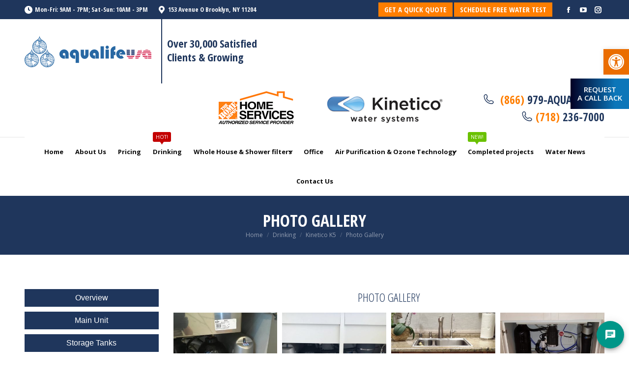

--- FILE ---
content_type: text/html; charset=UTF-8
request_url: https://aqualifeusa.com/drinking/kinetico-k5/photo-gallery/
body_size: 28263
content:
<!DOCTYPE html>
<!--[if !(IE 6) | !(IE 7) | !(IE 8)  ]><!-->
<html lang="en-US" class="no-js">
<!--<![endif]-->
<head>
	<meta charset="UTF-8" />
		<meta name="viewport" content="width=device-width, initial-scale=1, maximum-scale=1, user-scalable=0">
		<meta name="theme-color" content="#ff7e00"/>	<link rel="profile" href="http://gmpg.org/xfn/11" />
	        <script type="text/javascript">
            if (/Android|webOS|iPhone|iPad|iPod|BlackBerry|IEMobile|Opera Mini/i.test(navigator.userAgent)) {
                var originalAddEventListener = EventTarget.prototype.addEventListener,
                    oldWidth = window.innerWidth;

                EventTarget.prototype.addEventListener = function (eventName, eventHandler, useCapture) {
                    if (eventName === "resize") {
                        originalAddEventListener.call(this, eventName, function (event) {
                            if (oldWidth === window.innerWidth) {
                                return;
                            }
                            else if (oldWidth !== window.innerWidth) {
                                oldWidth = window.innerWidth;
                            }
                            if (eventHandler.handleEvent) {
                                eventHandler.handleEvent.call(this, event);
                            }
                            else {
                                eventHandler.call(this, event);
                            };
                        }, useCapture);
                    }
                    else {
                        originalAddEventListener.call(this, eventName, eventHandler, useCapture);
                    };
                };
            };
        </script>
		<title>Photo Gallery &#8211; Aqua Life USA</title>
<meta name='robots' content='max-image-preview:large' />
	<style>img:is([sizes="auto" i], [sizes^="auto," i]) { contain-intrinsic-size: 3000px 1500px }</style>
	<link rel='dns-prefetch' href='//cdn.linearicons.com' />
<link rel='dns-prefetch' href='//fonts.googleapis.com' />
<link rel="alternate" type="application/rss+xml" title="Aqua Life USA &raquo; Feed" href="https://aqualifeusa.com/feed/" />
<link rel="alternate" type="application/rss+xml" title="Aqua Life USA &raquo; Comments Feed" href="https://aqualifeusa.com/comments/feed/" />
<script type="text/javascript">
/* <![CDATA[ */
window._wpemojiSettings = {"baseUrl":"https:\/\/s.w.org\/images\/core\/emoji\/15.1.0\/72x72\/","ext":".png","svgUrl":"https:\/\/s.w.org\/images\/core\/emoji\/15.1.0\/svg\/","svgExt":".svg","source":{"concatemoji":"https:\/\/aqualifeusa.com\/wp-includes\/js\/wp-emoji-release.min.js?ver=6.8.1"}};
/*! This file is auto-generated */
!function(i,n){var o,s,e;function c(e){try{var t={supportTests:e,timestamp:(new Date).valueOf()};sessionStorage.setItem(o,JSON.stringify(t))}catch(e){}}function p(e,t,n){e.clearRect(0,0,e.canvas.width,e.canvas.height),e.fillText(t,0,0);var t=new Uint32Array(e.getImageData(0,0,e.canvas.width,e.canvas.height).data),r=(e.clearRect(0,0,e.canvas.width,e.canvas.height),e.fillText(n,0,0),new Uint32Array(e.getImageData(0,0,e.canvas.width,e.canvas.height).data));return t.every(function(e,t){return e===r[t]})}function u(e,t,n){switch(t){case"flag":return n(e,"\ud83c\udff3\ufe0f\u200d\u26a7\ufe0f","\ud83c\udff3\ufe0f\u200b\u26a7\ufe0f")?!1:!n(e,"\ud83c\uddfa\ud83c\uddf3","\ud83c\uddfa\u200b\ud83c\uddf3")&&!n(e,"\ud83c\udff4\udb40\udc67\udb40\udc62\udb40\udc65\udb40\udc6e\udb40\udc67\udb40\udc7f","\ud83c\udff4\u200b\udb40\udc67\u200b\udb40\udc62\u200b\udb40\udc65\u200b\udb40\udc6e\u200b\udb40\udc67\u200b\udb40\udc7f");case"emoji":return!n(e,"\ud83d\udc26\u200d\ud83d\udd25","\ud83d\udc26\u200b\ud83d\udd25")}return!1}function f(e,t,n){var r="undefined"!=typeof WorkerGlobalScope&&self instanceof WorkerGlobalScope?new OffscreenCanvas(300,150):i.createElement("canvas"),a=r.getContext("2d",{willReadFrequently:!0}),o=(a.textBaseline="top",a.font="600 32px Arial",{});return e.forEach(function(e){o[e]=t(a,e,n)}),o}function t(e){var t=i.createElement("script");t.src=e,t.defer=!0,i.head.appendChild(t)}"undefined"!=typeof Promise&&(o="wpEmojiSettingsSupports",s=["flag","emoji"],n.supports={everything:!0,everythingExceptFlag:!0},e=new Promise(function(e){i.addEventListener("DOMContentLoaded",e,{once:!0})}),new Promise(function(t){var n=function(){try{var e=JSON.parse(sessionStorage.getItem(o));if("object"==typeof e&&"number"==typeof e.timestamp&&(new Date).valueOf()<e.timestamp+604800&&"object"==typeof e.supportTests)return e.supportTests}catch(e){}return null}();if(!n){if("undefined"!=typeof Worker&&"undefined"!=typeof OffscreenCanvas&&"undefined"!=typeof URL&&URL.createObjectURL&&"undefined"!=typeof Blob)try{var e="postMessage("+f.toString()+"("+[JSON.stringify(s),u.toString(),p.toString()].join(",")+"));",r=new Blob([e],{type:"text/javascript"}),a=new Worker(URL.createObjectURL(r),{name:"wpTestEmojiSupports"});return void(a.onmessage=function(e){c(n=e.data),a.terminate(),t(n)})}catch(e){}c(n=f(s,u,p))}t(n)}).then(function(e){for(var t in e)n.supports[t]=e[t],n.supports.everything=n.supports.everything&&n.supports[t],"flag"!==t&&(n.supports.everythingExceptFlag=n.supports.everythingExceptFlag&&n.supports[t]);n.supports.everythingExceptFlag=n.supports.everythingExceptFlag&&!n.supports.flag,n.DOMReady=!1,n.readyCallback=function(){n.DOMReady=!0}}).then(function(){return e}).then(function(){var e;n.supports.everything||(n.readyCallback(),(e=n.source||{}).concatemoji?t(e.concatemoji):e.wpemoji&&e.twemoji&&(t(e.twemoji),t(e.wpemoji)))}))}((window,document),window._wpemojiSettings);
/* ]]> */
</script>
<style id='wp-emoji-styles-inline-css' type='text/css'>

	img.wp-smiley, img.emoji {
		display: inline !important;
		border: none !important;
		box-shadow: none !important;
		height: 1em !important;
		width: 1em !important;
		margin: 0 0.07em !important;
		vertical-align: -0.1em !important;
		background: none !important;
		padding: 0 !important;
	}
</style>
<link rel='stylesheet' id='wp-block-library-css' href='https://aqualifeusa.com/wp-includes/css/dist/block-library/style.min.css?ver=6.8.1' type='text/css' media='all' />
<style id='wp-block-library-theme-inline-css' type='text/css'>
.wp-block-audio :where(figcaption){color:#555;font-size:13px;text-align:center}.is-dark-theme .wp-block-audio :where(figcaption){color:#ffffffa6}.wp-block-audio{margin:0 0 1em}.wp-block-code{border:1px solid #ccc;border-radius:4px;font-family:Menlo,Consolas,monaco,monospace;padding:.8em 1em}.wp-block-embed :where(figcaption){color:#555;font-size:13px;text-align:center}.is-dark-theme .wp-block-embed :where(figcaption){color:#ffffffa6}.wp-block-embed{margin:0 0 1em}.blocks-gallery-caption{color:#555;font-size:13px;text-align:center}.is-dark-theme .blocks-gallery-caption{color:#ffffffa6}:root :where(.wp-block-image figcaption){color:#555;font-size:13px;text-align:center}.is-dark-theme :root :where(.wp-block-image figcaption){color:#ffffffa6}.wp-block-image{margin:0 0 1em}.wp-block-pullquote{border-bottom:4px solid;border-top:4px solid;color:currentColor;margin-bottom:1.75em}.wp-block-pullquote cite,.wp-block-pullquote footer,.wp-block-pullquote__citation{color:currentColor;font-size:.8125em;font-style:normal;text-transform:uppercase}.wp-block-quote{border-left:.25em solid;margin:0 0 1.75em;padding-left:1em}.wp-block-quote cite,.wp-block-quote footer{color:currentColor;font-size:.8125em;font-style:normal;position:relative}.wp-block-quote:where(.has-text-align-right){border-left:none;border-right:.25em solid;padding-left:0;padding-right:1em}.wp-block-quote:where(.has-text-align-center){border:none;padding-left:0}.wp-block-quote.is-large,.wp-block-quote.is-style-large,.wp-block-quote:where(.is-style-plain){border:none}.wp-block-search .wp-block-search__label{font-weight:700}.wp-block-search__button{border:1px solid #ccc;padding:.375em .625em}:where(.wp-block-group.has-background){padding:1.25em 2.375em}.wp-block-separator.has-css-opacity{opacity:.4}.wp-block-separator{border:none;border-bottom:2px solid;margin-left:auto;margin-right:auto}.wp-block-separator.has-alpha-channel-opacity{opacity:1}.wp-block-separator:not(.is-style-wide):not(.is-style-dots){width:100px}.wp-block-separator.has-background:not(.is-style-dots){border-bottom:none;height:1px}.wp-block-separator.has-background:not(.is-style-wide):not(.is-style-dots){height:2px}.wp-block-table{margin:0 0 1em}.wp-block-table td,.wp-block-table th{word-break:normal}.wp-block-table :where(figcaption){color:#555;font-size:13px;text-align:center}.is-dark-theme .wp-block-table :where(figcaption){color:#ffffffa6}.wp-block-video :where(figcaption){color:#555;font-size:13px;text-align:center}.is-dark-theme .wp-block-video :where(figcaption){color:#ffffffa6}.wp-block-video{margin:0 0 1em}:root :where(.wp-block-template-part.has-background){margin-bottom:0;margin-top:0;padding:1.25em 2.375em}
</style>
<style id='classic-theme-styles-inline-css' type='text/css'>
/*! This file is auto-generated */
.wp-block-button__link{color:#fff;background-color:#32373c;border-radius:9999px;box-shadow:none;text-decoration:none;padding:calc(.667em + 2px) calc(1.333em + 2px);font-size:1.125em}.wp-block-file__button{background:#32373c;color:#fff;text-decoration:none}
</style>
<style id='global-styles-inline-css' type='text/css'>
:root{--wp--preset--aspect-ratio--square: 1;--wp--preset--aspect-ratio--4-3: 4/3;--wp--preset--aspect-ratio--3-4: 3/4;--wp--preset--aspect-ratio--3-2: 3/2;--wp--preset--aspect-ratio--2-3: 2/3;--wp--preset--aspect-ratio--16-9: 16/9;--wp--preset--aspect-ratio--9-16: 9/16;--wp--preset--color--black: #000000;--wp--preset--color--cyan-bluish-gray: #abb8c3;--wp--preset--color--white: #FFF;--wp--preset--color--pale-pink: #f78da7;--wp--preset--color--vivid-red: #cf2e2e;--wp--preset--color--luminous-vivid-orange: #ff6900;--wp--preset--color--luminous-vivid-amber: #fcb900;--wp--preset--color--light-green-cyan: #7bdcb5;--wp--preset--color--vivid-green-cyan: #00d084;--wp--preset--color--pale-cyan-blue: #8ed1fc;--wp--preset--color--vivid-cyan-blue: #0693e3;--wp--preset--color--vivid-purple: #9b51e0;--wp--preset--color--accent: #ff7e00;--wp--preset--color--dark-gray: #111;--wp--preset--color--light-gray: #767676;--wp--preset--gradient--vivid-cyan-blue-to-vivid-purple: linear-gradient(135deg,rgba(6,147,227,1) 0%,rgb(155,81,224) 100%);--wp--preset--gradient--light-green-cyan-to-vivid-green-cyan: linear-gradient(135deg,rgb(122,220,180) 0%,rgb(0,208,130) 100%);--wp--preset--gradient--luminous-vivid-amber-to-luminous-vivid-orange: linear-gradient(135deg,rgba(252,185,0,1) 0%,rgba(255,105,0,1) 100%);--wp--preset--gradient--luminous-vivid-orange-to-vivid-red: linear-gradient(135deg,rgba(255,105,0,1) 0%,rgb(207,46,46) 100%);--wp--preset--gradient--very-light-gray-to-cyan-bluish-gray: linear-gradient(135deg,rgb(238,238,238) 0%,rgb(169,184,195) 100%);--wp--preset--gradient--cool-to-warm-spectrum: linear-gradient(135deg,rgb(74,234,220) 0%,rgb(151,120,209) 20%,rgb(207,42,186) 40%,rgb(238,44,130) 60%,rgb(251,105,98) 80%,rgb(254,248,76) 100%);--wp--preset--gradient--blush-light-purple: linear-gradient(135deg,rgb(255,206,236) 0%,rgb(152,150,240) 100%);--wp--preset--gradient--blush-bordeaux: linear-gradient(135deg,rgb(254,205,165) 0%,rgb(254,45,45) 50%,rgb(107,0,62) 100%);--wp--preset--gradient--luminous-dusk: linear-gradient(135deg,rgb(255,203,112) 0%,rgb(199,81,192) 50%,rgb(65,88,208) 100%);--wp--preset--gradient--pale-ocean: linear-gradient(135deg,rgb(255,245,203) 0%,rgb(182,227,212) 50%,rgb(51,167,181) 100%);--wp--preset--gradient--electric-grass: linear-gradient(135deg,rgb(202,248,128) 0%,rgb(113,206,126) 100%);--wp--preset--gradient--midnight: linear-gradient(135deg,rgb(2,3,129) 0%,rgb(40,116,252) 100%);--wp--preset--font-size--small: 13px;--wp--preset--font-size--medium: 20px;--wp--preset--font-size--large: 36px;--wp--preset--font-size--x-large: 42px;--wp--preset--spacing--20: 0.44rem;--wp--preset--spacing--30: 0.67rem;--wp--preset--spacing--40: 1rem;--wp--preset--spacing--50: 1.5rem;--wp--preset--spacing--60: 2.25rem;--wp--preset--spacing--70: 3.38rem;--wp--preset--spacing--80: 5.06rem;--wp--preset--shadow--natural: 6px 6px 9px rgba(0, 0, 0, 0.2);--wp--preset--shadow--deep: 12px 12px 50px rgba(0, 0, 0, 0.4);--wp--preset--shadow--sharp: 6px 6px 0px rgba(0, 0, 0, 0.2);--wp--preset--shadow--outlined: 6px 6px 0px -3px rgba(255, 255, 255, 1), 6px 6px rgba(0, 0, 0, 1);--wp--preset--shadow--crisp: 6px 6px 0px rgba(0, 0, 0, 1);}:where(.is-layout-flex){gap: 0.5em;}:where(.is-layout-grid){gap: 0.5em;}body .is-layout-flex{display: flex;}.is-layout-flex{flex-wrap: wrap;align-items: center;}.is-layout-flex > :is(*, div){margin: 0;}body .is-layout-grid{display: grid;}.is-layout-grid > :is(*, div){margin: 0;}:where(.wp-block-columns.is-layout-flex){gap: 2em;}:where(.wp-block-columns.is-layout-grid){gap: 2em;}:where(.wp-block-post-template.is-layout-flex){gap: 1.25em;}:where(.wp-block-post-template.is-layout-grid){gap: 1.25em;}.has-black-color{color: var(--wp--preset--color--black) !important;}.has-cyan-bluish-gray-color{color: var(--wp--preset--color--cyan-bluish-gray) !important;}.has-white-color{color: var(--wp--preset--color--white) !important;}.has-pale-pink-color{color: var(--wp--preset--color--pale-pink) !important;}.has-vivid-red-color{color: var(--wp--preset--color--vivid-red) !important;}.has-luminous-vivid-orange-color{color: var(--wp--preset--color--luminous-vivid-orange) !important;}.has-luminous-vivid-amber-color{color: var(--wp--preset--color--luminous-vivid-amber) !important;}.has-light-green-cyan-color{color: var(--wp--preset--color--light-green-cyan) !important;}.has-vivid-green-cyan-color{color: var(--wp--preset--color--vivid-green-cyan) !important;}.has-pale-cyan-blue-color{color: var(--wp--preset--color--pale-cyan-blue) !important;}.has-vivid-cyan-blue-color{color: var(--wp--preset--color--vivid-cyan-blue) !important;}.has-vivid-purple-color{color: var(--wp--preset--color--vivid-purple) !important;}.has-black-background-color{background-color: var(--wp--preset--color--black) !important;}.has-cyan-bluish-gray-background-color{background-color: var(--wp--preset--color--cyan-bluish-gray) !important;}.has-white-background-color{background-color: var(--wp--preset--color--white) !important;}.has-pale-pink-background-color{background-color: var(--wp--preset--color--pale-pink) !important;}.has-vivid-red-background-color{background-color: var(--wp--preset--color--vivid-red) !important;}.has-luminous-vivid-orange-background-color{background-color: var(--wp--preset--color--luminous-vivid-orange) !important;}.has-luminous-vivid-amber-background-color{background-color: var(--wp--preset--color--luminous-vivid-amber) !important;}.has-light-green-cyan-background-color{background-color: var(--wp--preset--color--light-green-cyan) !important;}.has-vivid-green-cyan-background-color{background-color: var(--wp--preset--color--vivid-green-cyan) !important;}.has-pale-cyan-blue-background-color{background-color: var(--wp--preset--color--pale-cyan-blue) !important;}.has-vivid-cyan-blue-background-color{background-color: var(--wp--preset--color--vivid-cyan-blue) !important;}.has-vivid-purple-background-color{background-color: var(--wp--preset--color--vivid-purple) !important;}.has-black-border-color{border-color: var(--wp--preset--color--black) !important;}.has-cyan-bluish-gray-border-color{border-color: var(--wp--preset--color--cyan-bluish-gray) !important;}.has-white-border-color{border-color: var(--wp--preset--color--white) !important;}.has-pale-pink-border-color{border-color: var(--wp--preset--color--pale-pink) !important;}.has-vivid-red-border-color{border-color: var(--wp--preset--color--vivid-red) !important;}.has-luminous-vivid-orange-border-color{border-color: var(--wp--preset--color--luminous-vivid-orange) !important;}.has-luminous-vivid-amber-border-color{border-color: var(--wp--preset--color--luminous-vivid-amber) !important;}.has-light-green-cyan-border-color{border-color: var(--wp--preset--color--light-green-cyan) !important;}.has-vivid-green-cyan-border-color{border-color: var(--wp--preset--color--vivid-green-cyan) !important;}.has-pale-cyan-blue-border-color{border-color: var(--wp--preset--color--pale-cyan-blue) !important;}.has-vivid-cyan-blue-border-color{border-color: var(--wp--preset--color--vivid-cyan-blue) !important;}.has-vivid-purple-border-color{border-color: var(--wp--preset--color--vivid-purple) !important;}.has-vivid-cyan-blue-to-vivid-purple-gradient-background{background: var(--wp--preset--gradient--vivid-cyan-blue-to-vivid-purple) !important;}.has-light-green-cyan-to-vivid-green-cyan-gradient-background{background: var(--wp--preset--gradient--light-green-cyan-to-vivid-green-cyan) !important;}.has-luminous-vivid-amber-to-luminous-vivid-orange-gradient-background{background: var(--wp--preset--gradient--luminous-vivid-amber-to-luminous-vivid-orange) !important;}.has-luminous-vivid-orange-to-vivid-red-gradient-background{background: var(--wp--preset--gradient--luminous-vivid-orange-to-vivid-red) !important;}.has-very-light-gray-to-cyan-bluish-gray-gradient-background{background: var(--wp--preset--gradient--very-light-gray-to-cyan-bluish-gray) !important;}.has-cool-to-warm-spectrum-gradient-background{background: var(--wp--preset--gradient--cool-to-warm-spectrum) !important;}.has-blush-light-purple-gradient-background{background: var(--wp--preset--gradient--blush-light-purple) !important;}.has-blush-bordeaux-gradient-background{background: var(--wp--preset--gradient--blush-bordeaux) !important;}.has-luminous-dusk-gradient-background{background: var(--wp--preset--gradient--luminous-dusk) !important;}.has-pale-ocean-gradient-background{background: var(--wp--preset--gradient--pale-ocean) !important;}.has-electric-grass-gradient-background{background: var(--wp--preset--gradient--electric-grass) !important;}.has-midnight-gradient-background{background: var(--wp--preset--gradient--midnight) !important;}.has-small-font-size{font-size: var(--wp--preset--font-size--small) !important;}.has-medium-font-size{font-size: var(--wp--preset--font-size--medium) !important;}.has-large-font-size{font-size: var(--wp--preset--font-size--large) !important;}.has-x-large-font-size{font-size: var(--wp--preset--font-size--x-large) !important;}
:where(.wp-block-post-template.is-layout-flex){gap: 1.25em;}:where(.wp-block-post-template.is-layout-grid){gap: 1.25em;}
:where(.wp-block-columns.is-layout-flex){gap: 2em;}:where(.wp-block-columns.is-layout-grid){gap: 2em;}
:root :where(.wp-block-pullquote){font-size: 1.5em;line-height: 1.6;}
</style>
<link rel='stylesheet' id='image-map-pro-dist-css-css' href='https://aqualifeusa.com/wp-content/plugins/image-map-pro-wordpress/css/image-map-pro.min.css?ver=5.0.0' type='text/css' media='' />
<link rel='stylesheet' id='rs-plugin-settings-css' href='https://aqualifeusa.com/wp-content/plugins/revslider/public/assets/css/settings.css?ver=5.4.8.3' type='text/css' media='all' />
<style id='rs-plugin-settings-inline-css' type='text/css'>
#rs-demo-id {}
</style>
<link rel='stylesheet' id='pojo-a11y-css' href='https://aqualifeusa.com/wp-content/plugins/pojo-accessibility/modules/legacy/assets/css/style.min.css?ver=1.0.0' type='text/css' media='all' />
<link rel='stylesheet' id='the7-Defaults-css' href='https://aqualifeusa.com/wp-content/uploads/smile_fonts/Defaults/Defaults.css?ver=6.8.1' type='text/css' media='all' />
<link rel='stylesheet' id='the7-icomoon-icomoonfree-16x16-css' href='https://aqualifeusa.com/wp-content/uploads/smile_fonts/icomoon-icomoonfree-16x16/icomoon-icomoonfree-16x16.css?ver=6.8.1' type='text/css' media='all' />
<link rel='stylesheet' id='the7-icomoon-numbers-32x32-css' href='https://aqualifeusa.com/wp-content/uploads/smile_fonts/icomoon-numbers-32x32/icomoon-numbers-32x32.css?ver=6.8.1' type='text/css' media='all' />
<!--[if lt IE 9]>
<link rel='stylesheet' id='vc_lte_ie9-css' href='https://aqualifeusa.com/wp-content/plugins/js_composer/assets/css/vc_lte_ie9.min.css?ver=6.0.5' type='text/css' media='screen' />
<![endif]-->
<link rel='stylesheet' id='js_composer_front-css' href='https://aqualifeusa.com/wp-content/plugins/js_composer/assets/css/js_composer.min.css?ver=6.0.5' type='text/css' media='all' />
<link rel='stylesheet' id='dt-web-fonts-css' href='//fonts.googleapis.com/css?family=Open+Sans+Condensed%3A300%2C400%2C600%2C700%7CRoboto+Condensed%3A400%2C600%2C700%7CRoboto%3A400%2C400italic%2C600%2C700%7COpen+Sans%3A400%2C600%2C700&#038;ver=7.8.0' type='text/css' media='all' />
<link rel='stylesheet' id='dt-main-css' href='https://aqualifeusa.com/wp-content/themes/dt-the7/css/main.min.css?ver=7.8.0' type='text/css' media='all' />
<style id='dt-main-inline-css' type='text/css'>
body #load {
  display: block;
  height: 100%;
  overflow: hidden;
  position: fixed;
  width: 100%;
  z-index: 9901;
  opacity: 1;
  visibility: visible;
  -webkit-transition: all .35s ease-out;
  transition: all .35s ease-out;
}
.load-wrap {
  width: 100%;
  height: 100%;
  background-position: center center;
  background-repeat: no-repeat;
  text-align: center;
}
.load-wrap > svg {
  position: absolute;
  top: 50%;
  left: 50%;
  -ms-transform: translate(-50%,-50%);
  -webkit-transform: translate(-50%,-50%);
  transform: translate(-50%,-50%);
}
#load {
  background-color: #ffffff;
}
.uil-default rect:not(.bk) {
  fill: #ffb536;
}
.uil-ring > path {
  fill: #ffb536;
}
.ring-loader .circle {
  fill: #ffb536;
}
.ring-loader .moving-circle {
  fill: #ffb536;
}
.uil-hourglass .glass {
  stroke: #ffb536;
}
.uil-hourglass .sand {
  fill: #ffb536;
}
.spinner-loader .load-wrap {
  background-image: url("data:image/svg+xml,%3Csvg width='75px' height='75px' xmlns='http://www.w3.org/2000/svg' viewBox='0 0 100 100' preserveAspectRatio='xMidYMid' class='uil-default'%3E%3Crect x='0' y='0' width='100' height='100' fill='none' class='bk'%3E%3C/rect%3E%3Crect  x='46.5' y='40' width='7' height='20' rx='5' ry='5' fill='%23ffb536' transform='rotate(0 50 50) translate(0 -30)'%3E  %3Canimate attributeName='opacity' from='1' to='0' dur='1s' begin='0s' repeatCount='indefinite'/%3E%3C/rect%3E%3Crect  x='46.5' y='40' width='7' height='20' rx='5' ry='5' fill='%23ffb536' transform='rotate(30 50 50) translate(0 -30)'%3E  %3Canimate attributeName='opacity' from='1' to='0' dur='1s' begin='0.08333333333333333s' repeatCount='indefinite'/%3E%3C/rect%3E%3Crect  x='46.5' y='40' width='7' height='20' rx='5' ry='5' fill='%23ffb536' transform='rotate(60 50 50) translate(0 -30)'%3E  %3Canimate attributeName='opacity' from='1' to='0' dur='1s' begin='0.16666666666666666s' repeatCount='indefinite'/%3E%3C/rect%3E%3Crect  x='46.5' y='40' width='7' height='20' rx='5' ry='5' fill='%23ffb536' transform='rotate(90 50 50) translate(0 -30)'%3E  %3Canimate attributeName='opacity' from='1' to='0' dur='1s' begin='0.25s' repeatCount='indefinite'/%3E%3C/rect%3E%3Crect  x='46.5' y='40' width='7' height='20' rx='5' ry='5' fill='%23ffb536' transform='rotate(120 50 50) translate(0 -30)'%3E  %3Canimate attributeName='opacity' from='1' to='0' dur='1s' begin='0.3333333333333333s' repeatCount='indefinite'/%3E%3C/rect%3E%3Crect  x='46.5' y='40' width='7' height='20' rx='5' ry='5' fill='%23ffb536' transform='rotate(150 50 50) translate(0 -30)'%3E  %3Canimate attributeName='opacity' from='1' to='0' dur='1s' begin='0.4166666666666667s' repeatCount='indefinite'/%3E%3C/rect%3E%3Crect  x='46.5' y='40' width='7' height='20' rx='5' ry='5' fill='%23ffb536' transform='rotate(180 50 50) translate(0 -30)'%3E  %3Canimate attributeName='opacity' from='1' to='0' dur='1s' begin='0.5s' repeatCount='indefinite'/%3E%3C/rect%3E%3Crect  x='46.5' y='40' width='7' height='20' rx='5' ry='5' fill='%23ffb536' transform='rotate(210 50 50) translate(0 -30)'%3E  %3Canimate attributeName='opacity' from='1' to='0' dur='1s' begin='0.5833333333333334s' repeatCount='indefinite'/%3E%3C/rect%3E%3Crect  x='46.5' y='40' width='7' height='20' rx='5' ry='5' fill='%23ffb536' transform='rotate(240 50 50) translate(0 -30)'%3E  %3Canimate attributeName='opacity' from='1' to='0' dur='1s' begin='0.6666666666666666s' repeatCount='indefinite'/%3E%3C/rect%3E%3Crect  x='46.5' y='40' width='7' height='20' rx='5' ry='5' fill='%23ffb536' transform='rotate(270 50 50) translate(0 -30)'%3E  %3Canimate attributeName='opacity' from='1' to='0' dur='1s' begin='0.75s' repeatCount='indefinite'/%3E%3C/rect%3E%3Crect  x='46.5' y='40' width='7' height='20' rx='5' ry='5' fill='%23ffb536' transform='rotate(300 50 50) translate(0 -30)'%3E  %3Canimate attributeName='opacity' from='1' to='0' dur='1s' begin='0.8333333333333334s' repeatCount='indefinite'/%3E%3C/rect%3E%3Crect  x='46.5' y='40' width='7' height='20' rx='5' ry='5' fill='%23ffb536' transform='rotate(330 50 50) translate(0 -30)'%3E  %3Canimate attributeName='opacity' from='1' to='0' dur='1s' begin='0.9166666666666666s' repeatCount='indefinite'/%3E%3C/rect%3E%3C/svg%3E");
}
.ring-loader .load-wrap {
  background-image: url("data:image/svg+xml,%3Csvg xmlns='http://www.w3.org/2000/svg' viewBox='0 0 32 32' width='72' height='72' fill='%23ffb536'%3E   %3Cpath opacity='.25' d='M16 0 A16 16 0 0 0 16 32 A16 16 0 0 0 16 0 M16 4 A12 12 0 0 1 16 28 A12 12 0 0 1 16 4'/%3E   %3Cpath d='M16 0 A16 16 0 0 1 32 16 L28 16 A12 12 0 0 0 16 4z'%3E     %3CanimateTransform attributeName='transform' type='rotate' from='0 16 16' to='360 16 16' dur='0.8s' repeatCount='indefinite' /%3E   %3C/path%3E %3C/svg%3E");
}
.hourglass-loader .load-wrap {
  background-image: url("data:image/svg+xml,%3Csvg xmlns='http://www.w3.org/2000/svg' viewBox='0 0 32 32' width='72' height='72' fill='%23ffb536'%3E   %3Cpath transform='translate(2)' d='M0 12 V20 H4 V12z'%3E      %3Canimate attributeName='d' values='M0 12 V20 H4 V12z; M0 4 V28 H4 V4z; M0 12 V20 H4 V12z; M0 12 V20 H4 V12z' dur='1.2s' repeatCount='indefinite' begin='0' keytimes='0;.2;.5;1' keySplines='0.2 0.2 0.4 0.8;0.2 0.6 0.4 0.8;0.2 0.8 0.4 0.8' calcMode='spline'  /%3E   %3C/path%3E   %3Cpath transform='translate(8)' d='M0 12 V20 H4 V12z'%3E     %3Canimate attributeName='d' values='M0 12 V20 H4 V12z; M0 4 V28 H4 V4z; M0 12 V20 H4 V12z; M0 12 V20 H4 V12z' dur='1.2s' repeatCount='indefinite' begin='0.2' keytimes='0;.2;.5;1' keySplines='0.2 0.2 0.4 0.8;0.2 0.6 0.4 0.8;0.2 0.8 0.4 0.8' calcMode='spline'  /%3E   %3C/path%3E   %3Cpath transform='translate(14)' d='M0 12 V20 H4 V12z'%3E     %3Canimate attributeName='d' values='M0 12 V20 H4 V12z; M0 4 V28 H4 V4z; M0 12 V20 H4 V12z; M0 12 V20 H4 V12z' dur='1.2s' repeatCount='indefinite' begin='0.4' keytimes='0;.2;.5;1' keySplines='0.2 0.2 0.4 0.8;0.2 0.6 0.4 0.8;0.2 0.8 0.4 0.8' calcMode='spline' /%3E   %3C/path%3E   %3Cpath transform='translate(20)' d='M0 12 V20 H4 V12z'%3E     %3Canimate attributeName='d' values='M0 12 V20 H4 V12z; M0 4 V28 H4 V4z; M0 12 V20 H4 V12z; M0 12 V20 H4 V12z' dur='1.2s' repeatCount='indefinite' begin='0.6' keytimes='0;.2;.5;1' keySplines='0.2 0.2 0.4 0.8;0.2 0.6 0.4 0.8;0.2 0.8 0.4 0.8' calcMode='spline' /%3E   %3C/path%3E   %3Cpath transform='translate(26)' d='M0 12 V20 H4 V12z'%3E     %3Canimate attributeName='d' values='M0 12 V20 H4 V12z; M0 4 V28 H4 V4z; M0 12 V20 H4 V12z; M0 12 V20 H4 V12z' dur='1.2s' repeatCount='indefinite' begin='0.8' keytimes='0;.2;.5;1' keySplines='0.2 0.2 0.4 0.8;0.2 0.6 0.4 0.8;0.2 0.8 0.4 0.8' calcMode='spline' /%3E   %3C/path%3E %3C/svg%3E");
}

</style>
<link rel='stylesheet' id='the7-awesome-fonts-css' href='https://aqualifeusa.com/wp-content/themes/dt-the7/fonts/FontAwesome/css/all.min.css?ver=7.8.0' type='text/css' media='all' />
<link rel='stylesheet' id='the7-awesome-fonts-back-css' href='https://aqualifeusa.com/wp-content/themes/dt-the7/fonts/FontAwesome/back-compat.min.css?ver=7.8.0' type='text/css' media='all' />
<link rel='stylesheet' id='dt-fontello-css' href='https://aqualifeusa.com/wp-content/themes/dt-the7/fonts/fontello/css/fontello.min.css?ver=7.8.0' type='text/css' media='all' />
<link rel='stylesheet' id='the7pt-static-css' href='https://aqualifeusa.com/wp-content/plugins/dt-the7-core/assets/css/post-type.min.css?ver=7.8.0' type='text/css' media='all' />
<link rel='stylesheet' id='dt-custom-css' href='https://aqualifeusa.com/wp-content/uploads/the7-css/custom.css?ver=84df86389f60' type='text/css' media='all' />
<link rel='stylesheet' id='dt-media-css' href='https://aqualifeusa.com/wp-content/uploads/the7-css/media.css?ver=84df86389f60' type='text/css' media='all' />
<link rel='stylesheet' id='the7-mega-menu-css' href='https://aqualifeusa.com/wp-content/uploads/the7-css/mega-menu.css?ver=84df86389f60' type='text/css' media='all' />
<link rel='stylesheet' id='the7-elements-albums-portfolio-css' href='https://aqualifeusa.com/wp-content/uploads/the7-css/the7-elements-albums-portfolio.css?ver=84df86389f60' type='text/css' media='all' />
<link rel='stylesheet' id='the7-elements-css' href='https://aqualifeusa.com/wp-content/uploads/the7-css/post-type-dynamic.css?ver=84df86389f60' type='text/css' media='all' />
<link rel='stylesheet' id='style-css' href='https://aqualifeusa.com/wp-content/themes/dt-the7/style.css?ver=7.8.0' type='text/css' media='all' />
<link rel='stylesheet' id='wpmm-frontend-css' href='https://aqualifeusa.com/wp-content/plugins/wp-mega-menu-pro/css/style.css?ver=1' type='text/css' media='all' />
<link rel='stylesheet' id='wpmm-dynamic-css-css' href='https://aqualifeusa.com/wp-content/plugins/wp-mega-menu-pro/wpmm-dynamic-css/template-dynamic_style.css?timestamp=1768961307&#038;ver=6.8.1' type='text/css' media='all' />
<link rel='stylesheet' id='wpmm-default-responsive-stylesheet-css' href='https://aqualifeusa.com/wp-content/plugins/wp-mega-menu-pro/css/default-responsive.css?ver=1' type='text/css' media='all' />
<link rel='stylesheet' id='wpmm-custom-theme-css' href='https://aqualifeusa.com/wp-content/plugins/wp-mega-menu-pro/wpmm-dynamic-css/wpmm-custom-theme.css?timestamp=1768961307&#038;ver=1' type='text/css' media='all' />
<link rel='stylesheet' id='wpmm-extra-custom-css' href='https://aqualifeusa.com/wp-content/plugins/wp-mega-menu-pro/wpmm-dynamic-css/wpmm-extra-custom.css?timestamp=1768961307&#038;ver=1' type='text/css' media='all' />
<link rel='stylesheet' id='ultimate-style-css' href='https://aqualifeusa.com/wp-content/plugins/Ultimate_VC_Addons/assets/min-css/style.min.css?ver=3.19.0' type='text/css' media='all' />
<link rel='stylesheet' id='ult-btn-css' href='https://aqualifeusa.com/wp-content/plugins/Ultimate_VC_Addons/assets/min-css/advanced-buttons.min.css?ver=3.19.0' type='text/css' media='all' />
<link rel='stylesheet' id='ultimate-headings-style-css' href='https://aqualifeusa.com/wp-content/plugins/Ultimate_VC_Addons/assets/min-css/headings.min.css?ver=3.19.0' type='text/css' media='all' />
<link rel='stylesheet' id='wpmm-responsive-stylesheet-css' href='https://aqualifeusa.com/wp-content/plugins/wp-mega-menu-pro/css/responsive.css?ver=6.8.1' type='text/css' media='all' />
<link rel='stylesheet' id='wpmm-animate-css-css' href='https://aqualifeusa.com/wp-content/plugins/wp-mega-menu-pro/css/animate.css?ver=2.1.7' type='text/css' media='all' />
<link rel='stylesheet' id='wpmm-colorbox-css' href='https://aqualifeusa.com/wp-content/plugins/wp-mega-menu-pro/css/colorbox.css?ver=2.1.7' type='text/css' media='all' />
<link rel='stylesheet' id='wpmm-frontwalker-stylesheet-css' href='https://aqualifeusa.com/wp-content/plugins/wp-mega-menu-pro/css/frontend_walker.css?ver=2.1.7' type='text/css' media='all' />
<link rel='stylesheet' id='wpmm-google-fonts-style-css' href='//fonts.googleapis.com/css?family=Open+Sans%3A400%2C300%2C300italic%2C400italic%2C600%2C600italic%2C700&#038;ver=6.8.1' type='text/css' media='all' />
<link rel='stylesheet' id='wpmm-bxslider-style-css' href='https://aqualifeusa.com/wp-content/plugins/wp-mega-menu-pro/css/jquery.bxslider.css?ver=2.1.7' type='text/css' media='all' />
<link rel='stylesheet' id='wpmegamenu-linecon-css-css' href='https://aqualifeusa.com/wp-content/plugins/wp-mega-menu-pro/css/wpmm-icons/linecon.css?ver=2.1.7' type='text/css' media='all' />
<link rel='stylesheet' id='dashicons-css' href='https://aqualifeusa.com/wp-includes/css/dashicons.min.css?ver=6.8.1' type='text/css' media='all' />
<link rel='stylesheet' id='wpmegamenu-genericons-css' href='https://aqualifeusa.com/wp-content/plugins/wp-mega-menu-pro/css/wpmm-icons/genericons.css?ver=6.8.1' type='text/css' media='all' />
<link rel='stylesheet' id='wpmegamenu-icomoon-css' href='https://aqualifeusa.com/wp-content/plugins/wp-mega-menu-pro/css/wpmm-icons/icomoon.css?ver=6.8.1' type='text/css' media='all' />
<link rel='stylesheet' id='wpmegamenu-icon-picker-fontawesome-css' href='https://aqualifeusa.com/wp-content/plugins/wp-mega-menu-pro/css/wpmm-icons/fontawesome.css?ver=6.8.1' type='text/css' media='all' />
<link rel='stylesheet' id='wpmegamenu-icon-picker-fa-solid-css' href='https://aqualifeusa.com/wp-content/plugins/wp-mega-menu-pro/css/wpmm-icons/fa-solid.css?ver=6.8.1' type='text/css' media='all' />
<link rel='stylesheet' id='wpmegamenu-icon-picker-fa-regular-css' href='https://aqualifeusa.com/wp-content/plugins/wp-mega-menu-pro/css/wpmm-icons/fa-regular.css?ver=6.8.1' type='text/css' media='all' />
<link rel='stylesheet' id='wpmegamenu-icon-picker-fa-brands-css' href='https://aqualifeusa.com/wp-content/plugins/wp-mega-menu-pro/css/wpmm-icons/fa-brands.css?ver=6.8.1' type='text/css' media='all' />
<link rel='stylesheet' id='wpmegamenu-font-awesome-style-css' href='https://aqualifeusa.com/wp-content/plugins/wp-mega-menu-pro/css/wpmm-icons/font-awesome.min.css?ver=2.1.7' type='text/css' media='all' />
<link rel='stylesheet' id='wpmegamenu-linearicons-css' href='https://cdn.linearicons.com/free/1.0.0/icon-font.min.css?ver=6.8.1' type='text/css' media='all' />
<link rel='stylesheet' id='wpmegamenu-themify-css' href='https://aqualifeusa.com/wp-content/plugins/wp-mega-menu-pro/css/wpmm-icons/themify-icons.css?ver=6.8.1' type='text/css' media='all' />
<link rel='stylesheet' id='ari-fancybox-css' href='https://aqualifeusa.com/wp-content/plugins/ari-fancy-lightbox/assets/fancybox/jquery.fancybox.min.css?ver=1.3.18' type='text/css' media='all' />
<style id='ari-fancybox-inline-css' type='text/css'>
BODY .fancybox-container{z-index:200000}BODY .fancybox-is-open .fancybox-bg{opacity:0.87}BODY .fancybox-bg {background-color:#0f0f11}BODY .fancybox-thumbs {background-color:#ffffff}
</style>
<script type="text/javascript" src="https://aqualifeusa.com/wp-includes/js/jquery/jquery.min.js?ver=3.7.1" id="jquery-core-js"></script>
<script type="text/javascript" src="https://aqualifeusa.com/wp-includes/js/jquery/jquery-migrate.min.js?ver=3.4.1" id="jquery-migrate-js"></script>
<script type="text/javascript" src="https://aqualifeusa.com/wp-content/plugins/revslider/public/assets/js/jquery.themepunch.tools.min.js?ver=5.4.8.3" id="tp-tools-js"></script>
<script type="text/javascript" src="https://aqualifeusa.com/wp-content/plugins/revslider/public/assets/js/jquery.themepunch.revolution.min.js?ver=5.4.8.3" id="revmin-js"></script>
<script type="text/javascript" id="dt-above-fold-js-extra">
/* <![CDATA[ */
var dtLocal = {"themeUrl":"https:\/\/aqualifeusa.com\/wp-content\/themes\/dt-the7","passText":"To view this protected post, enter the password below:","moreButtonText":{"loading":"Loading...","loadMore":"Load more"},"postID":"1879","ajaxurl":"https:\/\/aqualifeusa.com\/wp-admin\/admin-ajax.php","REST":{"baseUrl":"https:\/\/aqualifeusa.com\/wp-json\/the7\/v1","endpoints":{"sendMail":"\/send-mail"}},"contactMessages":{"required":"One or more fields have an error. Please check and try again.","terms":"Please accept the privacy policy.","fillTheCaptchaError":"Please, fill the captcha."},"captchaSiteKey":"","ajaxNonce":"849f273b54","pageData":{"type":"page","template":"page","layout":null},"themeSettings":{"smoothScroll":"off","lazyLoading":false,"accentColor":{"mode":"solid","color":"#ff7e00"},"desktopHeader":{"height":180},"floatingHeader":{"showAfter":240,"showMenu":true,"height":60,"logo":{"showLogo":false,"html":"<img class=\" preload-me\" src=\"https:\/\/aqualifeusa.com\/wp-content\/themes\/dt-the7\/images\/logo-small-dummy.png\" srcset=\"https:\/\/aqualifeusa.com\/wp-content\/themes\/dt-the7\/images\/logo-small-dummy.png 42w, https:\/\/aqualifeusa.com\/wp-content\/themes\/dt-the7\/images\/logo-small-dummy-hd.png 84w\" width=\"42\" height=\"42\"   sizes=\"42px\" alt=\"Aqua Life USA\" \/>","url":"https:\/\/aqualifeusa.com\/"}},"topLine":{"floatingTopLine":{"logo":{"showLogo":false,"html":""}}},"mobileHeader":{"firstSwitchPoint":990,"secondSwitchPoint":778,"firstSwitchPointHeight":80,"secondSwitchPointHeight":60},"stickyMobileHeaderFirstSwitch":{"logo":{"html":"<img class=\" preload-me\" src=\"https:\/\/aqualifeusa.com\/wp-content\/uploads\/2022\/02\/logo.png\" srcset=\"https:\/\/aqualifeusa.com\/wp-content\/uploads\/2022\/02\/logo.png 258w\" width=\"258\" height=\"70\"   sizes=\"258px\" alt=\"Aqua Life USA\" \/>"}},"stickyMobileHeaderSecondSwitch":{"logo":{"html":"<img class=\" preload-me\" src=\"https:\/\/aqualifeusa.com\/wp-content\/uploads\/2022\/02\/logo.png\" srcset=\"https:\/\/aqualifeusa.com\/wp-content\/uploads\/2022\/02\/logo.png 258w\" width=\"258\" height=\"70\"   sizes=\"258px\" alt=\"Aqua Life USA\" \/>"}},"content":{"textColor":"#000000","headerColor":"#1f365c"},"sidebar":{"switchPoint":990},"boxedWidth":"1340px","stripes":{"stripe1":{"textColor":"#dbdbdb","headerColor":"#ff9f1a"},"stripe2":{"textColor":"#333333","headerColor":"#203961"},"stripe3":{"textColor":"#000000","headerColor":"#203961"}}},"VCMobileScreenWidth":"778"};
var dtShare = {"shareButtonText":{"facebook":"Share on Facebook","twitter":"Tweet","pinterest":"Pin it","linkedin":"Share on Linkedin","whatsapp":"Share on Whatsapp"},"overlayOpacity":"85"};
/* ]]> */
</script>
<script type="text/javascript" src="https://aqualifeusa.com/wp-content/themes/dt-the7/js/above-the-fold.min.js?ver=7.8.0" id="dt-above-fold-js"></script>
<script type="text/javascript" src="https://aqualifeusa.com/wp-content/plugins/Ultimate_VC_Addons/assets/min-js/ultimate-params.min.js?ver=3.19.0" id="ultimate-vc-params-js"></script>
<script type="text/javascript" src="https://aqualifeusa.com/wp-content/plugins/Ultimate_VC_Addons/assets/min-js/custom.min.js?ver=3.19.0" id="ultimate-custom-js"></script>
<script type="text/javascript" src="https://aqualifeusa.com/wp-content/plugins/Ultimate_VC_Addons/assets/min-js/headings.min.js?ver=3.19.0" id="ultimate-headings-script-js"></script>
<script type="text/javascript" src="https://aqualifeusa.com/wp-content/plugins/wp-mega-menu-pro/js/jquery.bxslider.min.js?ver=2.1.7" id="wpmm-jquery-bxslider-min-js"></script>
<script type="text/javascript" src="https://aqualifeusa.com/wp-content/plugins/wp-mega-menu-pro/js/jquery.actual.js?ver=2.1.7" id="wp_megamenu_actual_scripts-js"></script>
<script type="text/javascript" src="https://aqualifeusa.com/wp-content/plugins/wp-mega-menu-pro/js/jquery.colorbox.js?ver=2.1.7" id="wp_megamenu_colorbox-js"></script>
<script type="text/javascript" src="https://aqualifeusa.com/wp-content/plugins/wp-mega-menu-pro/js/jquery.validate.js?ver=2.1.7" id="wp_megamenu_validate_scripts-js"></script>
<script type="text/javascript" id="wpmm_ajax-auth-script-js-extra">
/* <![CDATA[ */
var wp_megamenu_ajax_auth_object = {"ajaxurl":"https:\/\/aqualifeusa.com\/wp-admin\/admin-ajax.php","redirecturl":"https:\/\/aqualifeusa.com","loadingmessage":"Sending user info, please wait..."};
/* ]]> */
</script>
<script type="text/javascript" src="https://aqualifeusa.com/wp-content/plugins/wp-mega-menu-pro/js/ajax-auth-script.js?ver=2.1.7" id="wpmm_ajax-auth-script-js"></script>
<script type="text/javascript" src="https://cdn.linearicons.com/free/1.0.0/svgembedder.min.js?ver=6.8.1" id="wpmegamenu-linearicons-js"></script>
<script type="text/javascript" id="ari-fancybox-js-extra">
/* <![CDATA[ */
var ARI_FANCYBOX = {"lightbox":{"backFocus":false,"trapFocus":false,"thumbs":{"hideOnClose":false},"touch":{"vertical":true,"momentum":true},"buttons":["slideShow","fullScreen","thumbs","close"],"lang":"custom","i18n":{"custom":{"PREV":"Previous","NEXT":"Next","PLAY_START":"Start slideshow (P)","PLAY_STOP":"Stop slideshow (P)","FULL_SCREEN":"Full screen (F)","THUMBS":"Thumbnails (G)","CLOSE":"Close (Esc)","ERROR":"The requested content cannot be loaded. <br\/> Please try again later."}}},"convert":{"wp_gallery":{"convert":false},"pdf":{"convert":true,"internal":{"viewer":"iframe"}}},"viewers":{"pdfjs":{"url":"https:\/\/aqualifeusa.com\/wp-content\/plugins\/ari-fancy-lightbox\/assets\/pdfjs\/web\/viewer.html"}}};
/* ]]> */
</script>
<script type="text/javascript" src="https://aqualifeusa.com/wp-content/plugins/ari-fancy-lightbox/assets/fancybox/jquery.fancybox.min.js?ver=1.3.18" id="ari-fancybox-js"></script>
<link rel="https://api.w.org/" href="https://aqualifeusa.com/wp-json/" /><link rel="alternate" title="JSON" type="application/json" href="https://aqualifeusa.com/wp-json/wp/v2/pages/1879" /><link rel="EditURI" type="application/rsd+xml" title="RSD" href="https://aqualifeusa.com/xmlrpc.php?rsd" />
<meta name="generator" content="WordPress 6.8.1" />
<link rel="canonical" href="https://aqualifeusa.com/drinking/kinetico-k5/photo-gallery/" />
<link rel='shortlink' href='https://aqualifeusa.com/?p=1879' />
<link rel="alternate" title="oEmbed (JSON)" type="application/json+oembed" href="https://aqualifeusa.com/wp-json/oembed/1.0/embed?url=https%3A%2F%2Faqualifeusa.com%2Fdrinking%2Fkinetico-k5%2Fphoto-gallery%2F" />
<link rel="alternate" title="oEmbed (XML)" type="text/xml+oembed" href="https://aqualifeusa.com/wp-json/oembed/1.0/embed?url=https%3A%2F%2Faqualifeusa.com%2Fdrinking%2Fkinetico-k5%2Fphoto-gallery%2F&#038;format=xml" />
<!-- start Simple Custom CSS and JS -->
<style type="text/css">
img.img-icon {
    margin-top: 10px;
    margin-left: -10px;
}

</style>
<!-- end Simple Custom CSS and JS -->
<!-- start Simple Custom CSS and JS -->
<style type="text/css">
.g-text-1 h1, .g-text-1 h2, .g-text-1 h3, .g-text-1 h4, .g-text-1 h5, .g-text-1 h6, .g-text-1 p, .g-text-1 a {
 background: -webkit-linear-gradient(120deg, #ffffe1, #08d5cf);
        -webkit-background-clip: text;
        -webkit-text-fill-color: transparent;
}

</style>
<!-- end Simple Custom CSS and JS -->
<!-- Google Tag Manager -->
<script>(function(w,d,s,l,i){w[l]=w[l]||[];w[l].push({'gtm.start':
new Date().getTime(),event:'gtm.js'});var f=d.getElementsByTagName(s)[0],
j=d.createElement(s),dl=l!='dataLayer'?'&l='+l:'';j.async=true;j.src=
'https://www.googletagmanager.com/gtm.js?id='+i+dl;f.parentNode.insertBefore(j,f);
})(window,document,'script','dataLayer','GTM-KQB2QSDM');</script>
<!-- End Google Tag Manager -->                      <link rel='stylesheet' href='//fonts.googleapis.com/css?family=Open+Sans' type='text/css' media='all' />
                                            <link rel='stylesheet' href='//fonts.googleapis.com/css?family=Assistant' type='text/css' media='all' />
                      <style type="text/css">
#pojo-a11y-toolbar .pojo-a11y-toolbar-toggle a{ background-color: #ea6d00;	color: #ffffff;}
#pojo-a11y-toolbar .pojo-a11y-toolbar-overlay, #pojo-a11y-toolbar .pojo-a11y-toolbar-overlay ul.pojo-a11y-toolbar-items.pojo-a11y-links{ border-color: #ea6d00;}
body.pojo-a11y-focusable a:focus{ outline-style: solid !important;	outline-width: 1px !important;	outline-color: #FF0000 !important;}
#pojo-a11y-toolbar{ top: 100px !important;}
#pojo-a11y-toolbar .pojo-a11y-toolbar-overlay{ background-color: #ffffff;}
#pojo-a11y-toolbar .pojo-a11y-toolbar-overlay ul.pojo-a11y-toolbar-items li.pojo-a11y-toolbar-item a, #pojo-a11y-toolbar .pojo-a11y-toolbar-overlay p.pojo-a11y-toolbar-title{ color: #333333;}
#pojo-a11y-toolbar .pojo-a11y-toolbar-overlay ul.pojo-a11y-toolbar-items li.pojo-a11y-toolbar-item a.active{ background-color: #ea6d00;	color: #ffffff;}
@media (max-width: 767px) { #pojo-a11y-toolbar { top: 250px !important; } }</style><meta property="og:site_name" content="Aqua Life USA" />
<meta property="og:title" content="Photo Gallery" />
<meta property="og:url" content="https://aqualifeusa.com/drinking/kinetico-k5/photo-gallery/" />
<meta property="og:type" content="article" />
<meta name="generator" content="Powered by WPBakery Page Builder - drag and drop page builder for WordPress."/>
<meta name="generator" content="Powered by Slider Revolution 5.4.8.3 - responsive, Mobile-Friendly Slider Plugin for WordPress with comfortable drag and drop interface." />
<script type="text/javascript">
document.addEventListener("DOMContentLoaded", function(event) { 
	var load = document.getElementById("load");
	if(!load.classList.contains('loader-removed')){
		var removeLoading = setTimeout(function() {
			load.className += " loader-removed";
		}, 300);
	}
});
</script>
		<link rel="icon" href="https://aqualifeusa.com/wp-content/uploads/2018/04/fav.png" type="image/png" sizes="16x16"/><script type="text/javascript">function setREVStartSize(e){									
						try{ e.c=jQuery(e.c);var i=jQuery(window).width(),t=9999,r=0,n=0,l=0,f=0,s=0,h=0;
							if(e.responsiveLevels&&(jQuery.each(e.responsiveLevels,function(e,f){f>i&&(t=r=f,l=e),i>f&&f>r&&(r=f,n=e)}),t>r&&(l=n)),f=e.gridheight[l]||e.gridheight[0]||e.gridheight,s=e.gridwidth[l]||e.gridwidth[0]||e.gridwidth,h=i/s,h=h>1?1:h,f=Math.round(h*f),"fullscreen"==e.sliderLayout){var u=(e.c.width(),jQuery(window).height());if(void 0!=e.fullScreenOffsetContainer){var c=e.fullScreenOffsetContainer.split(",");if (c) jQuery.each(c,function(e,i){u=jQuery(i).length>0?u-jQuery(i).outerHeight(!0):u}),e.fullScreenOffset.split("%").length>1&&void 0!=e.fullScreenOffset&&e.fullScreenOffset.length>0?u-=jQuery(window).height()*parseInt(e.fullScreenOffset,0)/100:void 0!=e.fullScreenOffset&&e.fullScreenOffset.length>0&&(u-=parseInt(e.fullScreenOffset,0))}f=u}else void 0!=e.minHeight&&f<e.minHeight&&(f=e.minHeight);e.c.closest(".rev_slider_wrapper").css({height:f})					
						}catch(d){console.log("Failure at Presize of Slider:"+d)}						
					};</script>
		<style type="text/css" id="wp-custom-css">
			.main-nav .sub-nav > li.dt-mega-parent > a .menu-text {
    font: bold 16px / 18px "Open Sans Condensed", Helvetica, Arial, Verdana, sans-serif;
}		</style>
		<style type="text/css" data-type="vc_shortcodes-custom-css">.vc_custom_1549496764086{margin-bottom: 0px !important;padding-top: 150px !important;padding-bottom: 150px !important;}.vc_custom_1549503713380{margin-bottom: 10px !important;}.vc_custom_1549503738671{margin-bottom: 10px !important;}.vc_custom_1549518280175{margin-bottom: 10px !important;}.vc_custom_1549511756578{margin-bottom: 10px !important;}.vc_custom_1549503731514{margin-bottom: 10px !important;}.vc_custom_1549632888875{margin-bottom: 10px !important;}.vc_custom_1549495622599{margin-top: 40px !important;}.vc_custom_1549495664137{padding-right: 5px !important;padding-left: 5px !important;}.vc_custom_1549495677120{padding-right: 5px !important;padding-left: 5px !important;}.vc_custom_1549495682031{padding-right: 5px !important;padding-left: 5px !important;}.vc_custom_1574943650579{padding-top: 30px !important;padding-bottom: 30px !important;}</style><noscript><style> .wpb_animate_when_almost_visible { opacity: 1; }</style></noscript><!-- Google tag (gtag.js) -->
<script async src="https://www.googletagmanager.com/gtag/js?id=G-CWC8D9WBJF"></script>
<script>
  window.dataLayer = window.dataLayer || [];
  function gtag(){dataLayer.push(arguments);}
  gtag('js', new Date());

  gtag('config', 'G-CWC8D9WBJF');
</script>

<!-- <script async src="https://pagead2.googlesyndication.com/pagead/js/adsbygoogle.js?client=ca-pub-7414230734845717"
     crossorigin="anonymous"></script> -->
<meta name="facebook-domain-verification" content="ngrufrtmn4cvfbxqstyfifp1x4s2d0" />
<!-- Meta Pixel Code -->
<script>
!function(f,b,e,v,n,t,s)
{if(f.fbq)return;n=f.fbq=function(){n.callMethod?
n.callMethod.apply(n,arguments):n.queue.push(arguments)};
if(!f._fbq)f._fbq=n;n.push=n;n.loaded=!0;n.version='2.0';
n.queue=[];t=b.createElement(e);t.async=!0;
t.src=v;s=b.getElementsByTagName(e)[0];
s.parentNode.insertBefore(t,s)}(window, document,'script',
'https://connect.facebook.net/en_US/fbevents.js');
fbq('init', '188510892976976');
fbq('track', 'PageView');
</script>
<noscript><img height="1" width="1" style="display:none"
src="https://www.facebook.com/tr?id=188510892976976&ev=PageView&noscript=1"
/></noscript>
<!-- End Meta Pixel Code --><style id='the7-custom-inline-css' type='text/css'>
.menu-item-2024 .wpmm-mega-menu-label:before {
    border-color: #c30000 transparent transparent!important;
}
#mlabel_wp_nav_menu-item-2024 {
    background: #c30000 !important;
}
.wp-megamenu-main-wrapper.wpmm-orientation-horizontal ul.wpmm-mega-wrapper > li > a {
    -webkit-transition: 0s;
    -moz-transition: 0s;
    -ms-transition: 0s;
    -o-transition: 0s;
    transition: 0s !important;
}
.wpmm_megamenu .wp-megamenu-main-wrapper ul ul li a {
    color: #404040;
    line-height: 1.9 !important;
    font-size: 14px;
}
.wpmm-sub-menu-wrap ul li h4.wpmm-mega-block-title {
    position: relative;
    padding-bottom: 10px;
    padding: 4px 6px;
    font-size: 16px !important;
    background: #1f365c;
    color: #ffffff !important;
}
.wpmm_megamenu .wp-megamenu-main-wrapper.wpmm-ctheme-wrapper.wpmega-www .wpmm-sub-menu-wrap ul li h4.wpmm-mega-block-title::before, .wpmm_megamenu .wp-megamenu-main-wrapper.wpmm-ctheme-wrapper.wpmega-www .wpmm-sub-menu-wrap ul li.wp-mega-menu-header > a.wp-mega-menu-link::before {
   display: none;;
}
.loading {
  width: 15em;
  position: relative;
  height: 15em;
  dispplay: block;
  border-radius: 50%;
  border: 4px solid #f1f1f1;
  overflow: hidden;
  box-shadow: -10px -10px 15px rgba(255, 255, 255, 1),
    10px 10px 10px rgba(0, 0, 0, 0.2),
    inset -10px -10px 15px rgba(255, 255, 255, 0.5),
    inset 10px 10px 10px rgba(0, 0, 0, 0.2);
}
.loading img {
    position: absolute;
    top: 50px;
    left: 55px;
}
.loading span {
    position: absolute;
    top: 158px;
    left: 90px;
    font-size: 17px;
    color: #000;
}
.loader {
  position: absolute;
  width: 100%;
  height: 100%;
  background: linear-gradient(#1f365c, #0056e3);/* change this past for your desire color */
  border-radius: 50%;
  z-index: -1;
  filter: blur(20px);
  animation: animate 500ms linear infinite;
}
@keyframes animate {
  from {
    transform: rotate(0deg);
  }
  to {
    transform: rotate(360deg);
  }
}
.loading:before {
  content: "";
  top: 25px;
  bottom: 25px;
  left: 25px;
  right: 25px;
  background: #f1f1f1;
  display: block;
  position: absolute;
  border-radius: 50%;
  box-shadow: inset -10px -10px 15px rgba(255, 255, 255, 0.5),
    inset 10px 10px 10px rgba(0, 0, 0, 0.2);
}
.grecaptcha-badge {
	bottom: 127px !important;
}
.pixlab svg  {
    width: 100px;
	float: right;
}

@keyframes fadeIn {
  from {
    opacity: 0;
  }
  to {
    opacity: 1;
  }
}
.pixlab svg #anim {
  animation: fadeIn 1s ease-in infinite alternate;
 
}
</style>
</head>
<body class="wp-singular page-template-default page page-id-1879 page-child parent-pageid-1809 wp-embed-responsive wp-theme-dt-the7 the7-core-ver-2.1.8 dt-responsive-on srcset-enabled btn-flat custom-btn-color custom-btn-hover-color phantom-fade phantom-shadow-decoration phantom-logo-off sticky-mobile-header top-header first-switch-logo-left first-switch-menu-right second-switch-logo-left second-switch-menu-right right-mobile-menu layzr-loading-on popup-message-style dt-fa-compatibility the7-ver-7.8.0 wpb-js-composer js-comp-ver-6.0.5 vc_responsive">
<!-- The7 7.8.0 -->
<div id="load" class="">
	<div class="load-wrap"><div class="loading">
  <div class="loader"></div>
<img class="aligncenter size-full wp-image-5497" src="https://aqualifeusa.com/wp-content/uploads/2022/08/logo-load.png" alt="" width="148" height="106" />
  <span>Loading...</span>
</div>
</div>
</div>
<div id="page" >
	<a class="skip-link screen-reader-text" href="#content">Skip to content</a>

<div class="masthead classic-header justify full-width-line widgets dividers surround small-mobile-menu-icon mobile-menu-icon-bg-on dt-parent-menu-clickable show-mobile-logo"  role="banner">

	<div class="top-bar top-bar-line-hide">
	<div class="top-bar-bg" ></div>
	<div class="left-widgets mini-widgets"><span class="mini-contacts clock show-on-desktop in-top-bar-left hide-on-second-switch"><i class=" the7-mw-icon-clock-bold"></i>Mon-Fri: 9AM - 7PM;   Sat-Sun: 10AM - 3PM </span><span class="mini-contacts address show-on-desktop in-top-bar-left in-menu-second-switch"><i class=" the7-mw-icon-address-bold"></i>153 Avenue O Brooklyn, NY 11204</span><span class="mini-contacts phone hide-on-desktop hide-on-first-switch in-top-bar"><i class=" the7-mw-icon-phone-bold"></i>(718) 236-7000</span></div><div class="right-widgets mini-widgets"><div class="text-area show-on-desktop near-logo-first-switch hide-on-second-switch"><p><a href="/get-a-quick-quote/" class="default-btn-shortcode dt-btn dt-btn-s btn-inline-left  vc_custom_1496042847765" id="default-btn-b0a4375a3d553c025a6987cd2af69bd4"><span>Get a Quick Quote</span></a> <a href="/schedule-a-free-water-test/" class="default-btn-shortcode dt-btn dt-btn-s btn-inline-left  vc_custom_1496042847765" id="default-btn-b0a4375a3d553c025a6987cd2af69bd4"><span>Schedule Free Water Test</span></a> </p>
</div><div class="soc-ico show-on-desktop in-top-bar-right in-top-bar custom-bg disabled-border border-off hover-accent-bg hover-disabled-border  hover-border-off"><a title="Facebook" href="https://www.facebook.com/AqualifeInc/" target="_blank" class="facebook"><span class="soc-font-icon"></span><span class="screen-reader-text">Facebook</span></a><a title="YouTube" href="https://www.youtube.com/channel/UCP9wVoYPMUsPQIKnj345HaQ" target="_blank" class="you-tube"><span class="soc-font-icon"></span><span class="screen-reader-text">YouTube</span></a><a title="Instagram" href="https://www.instagram.com/aqualifeusa/" target="_blank" class="instagram"><span class="soc-font-icon"></span><span class="screen-reader-text">Instagram</span></a></div><div class="text-area hide-on-desktop hide-on-first-switch in-top-bar"><p><a href="/get-a-quick-quote/" style="color: #ffffff;border: 1px solid #ffffff;padding: 1px 4px;margin: 6px 5px;text-decoration: none;display: inline-block;"><span>Get a Quick Quote</span></a> <a href="/schedule-a-free-water-test/" style="color: #ffffff;border: 1px solid #ffffff;padding: 1px 4px;margin: 6px 5px;text-decoration: none;display: inline-block;"><span>Schedule Free Water Test</span></a></p>
</div></div></div>

	<header class="header-bar">

		<div class="branding">
	<div id="site-title" class="assistive-text">Aqua Life USA</div>
	<div id="site-description" class="assistive-text">Water Filtration System to Protect Your Home and Health</div>
	<a class="" href="https://aqualifeusa.com/"><img class=" preload-me" src="https://aqualifeusa.com/wp-content/uploads/2022/02/logo.png" srcset="https://aqualifeusa.com/wp-content/uploads/2022/02/logo.png 258w" width="258" height="70"   sizes="258px" alt="Aqua Life USA" /><img class="mobile-logo preload-me" src="https://aqualifeusa.com/wp-content/uploads/2022/02/logo.png" srcset="https://aqualifeusa.com/wp-content/uploads/2022/02/logo.png 258w" width="258" height="70"   sizes="258px" alt="Aqua Life USA" /></a><div class="mini-widgets"><div class="text-area show-on-desktop near-logo-first-switch hide-on-second-switch"><div style="margin-left: 20px; border-left: solid 2px #1f365c; padding: 35px 0 40px 10px;float: left;"><span style="font-size: 22px; line-height: 28px; display: block; ">Over 30,000 Satisfied<br /> Clients &amp; Growing</span></div>
</div></div><div class="mini-widgets"><div class="text-area show-on-desktop near-logo-first-switch hide-on-second-switch"><div style="margin-left: 60px; padding: 0px 0 10px 0px;"> <img class="alignnone size-full " src="https://aqualifeusa.com/wp-content/uploads/2019/01/home_depot.png" alt="home depot" width="157" height="70" style="margin-top: 15px; margin-right: 60px;" /> <img class="alignnone size-full wp-image-1736" src="https://aqualifeusa.com/wp-content/uploads/2018/04/logo_kinetico.png" alt="kinetico" width="240" height="65" style="margin-top: 15px;margin-right: 60px;" />
</div>
</div><div class="text-area show-on-desktop near-logo-first-switch in-menu-second-switch"><div style="text-align: right;" >
<p style="font-size: 23px; line-height: 23px;"><i class="icomoon-the7-font-the7-phone-051"> </i> <span style="color: #ff7e00;">(866)</span> 979-AQUA (2782)  </p>
<p style="font-size: 23px; line-height: 23px;">   <i class="icomoon-the7-font-the7-phone-051"></i> <span style="color: #ff7e00;">(718)</span>  236-7000 </p>
</div>
</div></div></div>

		<nav class="navigation">

			<ul id="primary-menu" class="main-nav underline-decoration upwards-line level-arrows-on" role="navigation"><div id="wpmm-wrap-primary" class="wp-megamenu-main-wrapper wpmm-ctheme-wrapper  wpmega-www wpmega-enabled-mobile-menu   wpmm-toggle-standard wpmm-onhover wpmm-orientation-horizontal  wpmm-zoom-inout "><div class="wpmegamenu-toggle wpmega-enabled-menutoggle" data-responsive-breakpoint=""><div class='wp-mega-toggle-block'><div class='wpmega-closeblock'><i class='dashicons dashicons-no'></i></div><div class='wpmega-openblock'><i class='dashicons dashicons-menu'></i></div><div class='menutoggle'>Menu</div></div></div><ul id="wpmega-menu-primary" class="wpmm-mega-wrapper wpmemgamenu-pro" data-advanced-click="wpmm-click-submenu" data-trigger-effect="wpmm-onhover"><li class='menu-item menu-item-type-post_type menu-item-object-page menu-item-home wpmega-menu-flyout wpmega-show-arrow wpmm-menu-align-left wpmega-hide-menu-icon wpmega-flyout-horizontal-right menu-item-1601 menu-item-depth-0 wpmm-submenu-align-left no-dropdown' id='wp_nav_menu-item-1601'><a class="wp-mega-menu-link" href="https://aqualifeusa.com/"><span class="wpmm-mega-menu-href-title">Home</span></a></li><li class='menu-item menu-item-type-post_type menu-item-object-page menu-item-has-children wpmega-menu-megamenu wpmega-hide-arrow wpmm-menu-align-left wpmega-hide-menu-icon wpmega-horizontal-full-width menu-item-2051 menu-item-depth-0 wpmm-submenu-align-left no-dropdown' id='wp_nav_menu-item-2051'><a class="wp-mega-menu-link" href="https://aqualifeusa.com/about-us/"><span class="wpmm-mega-menu-href-title">About Us</span></a><div class='wpmm-sub-menu-wrap'>
<div class='wpmm-sub-menu-wrapper wpmm-menu0'><ul class="wp-mega-sub-menu">
	<li class='menu-item menu-item-type-widget menu-widget-class-widget_custom_html widget_custom_html wp-mega-menu-header wpmega-hide-arrow wpmm-menu-align-left wpmega-hide-menu-icon wpmega-1columns-3total menu-item-custom_html-6 menu-item-depth-1 wpmm-submenu-align-left no-dropdown' id='wp_nav_menu-item-custom_html-6'><h4 class="wpmm-mega-block-title">About Us</h4><div class="textwidget custom-html-widget"><ul>
 	<li><a href="https://aqualifeusa.com/about-us/company-history/">Company history</a></li>
 	<li><a href="https://aqualifeusa.com/about-us/warranties/">Warranties</a></li>
 	<li><a href="https://aqualifeusa.com/about-us/certifications/">Certifications</a></li>
	<li><a href="https://aqualifeusa.com/about-us/our-clients-and-partners/">Our Clients and Partners</a></li>
	<li><a href="https://aqualifeusa.com/about-us/customer-review/">Customer Review</a></li>
</ul>
</div></li>	<li class='menu-item menu-item-type-widget menu-widget-class-widget_custom_html widget_custom_html wp-mega-menu-header wpmega-hide-arrow wpmm-menu-align-left wpmega-hide-menu-icon wpmega-2columns-3total menu-item-custom_html-7 menu-item-depth-1 wpmm-submenu-align-left no-dropdown' id='wp_nav_menu-item-custom_html-7'><div class="textwidget custom-html-widget"><img class="preload-me lazy-load is-loaded" style="will-change: auto;" src="https://aqualifeusa.com/wp-content/uploads/2023/01/about-aqualifeusa-menu.jpg"alt="About Aqualifeusa" width="1586" height="549" data-dt-location="https://aqualifeusa.com/home/about-aqualifeusa/" />
</div></li></ul></div>
</li><li class='menu-item menu-item-type-post_type menu-item-object-page wpmega-menu-flyout wpmega-show-arrow wpmm-menu-align-left wpmega-hide-menu-icon wpmega-flyout-horizontal-right menu-item-5076 menu-item-depth-0 wpmm-submenu-align-left no-dropdown' id='wp_nav_menu-item-5076'><a class="wp-mega-menu-link" href="https://aqualifeusa.com/pricing/"><span class="wpmm-mega-menu-href-title">Pricing</span></a></li><li class='menu-item menu-item-type-post_type menu-item-object-page current-page-ancestor menu-item-has-children wpmega-menu-megamenu wpmega-hide-arrow wpmm-menu-align-left wpmega-hide-menu-icon wpmega-horizontal-center menu-item-2024 menu-item-depth-0 wpmm-submenu-align-left no-dropdown' id='wp_nav_menu-item-2024'><a class="wp-mega-menu-link" href="https://aqualifeusa.com/drinking/"><span id="mlabel_wp_nav_menu-item-2024" class="wpmm-mega-menu-label wpmm_depth_first tada" aria-hidden="true">HOT!</span><span class="wpmm-mega-menu-href-title">Drinking</span></a><div class='wpmm-sub-menu-wrap'>
<div class='wpmm-sub-menu-wrapper wpmm-menu0'><ul class="wp-mega-sub-menu">
	<li class='menu-item menu-item-type-widget menu-widget-class-widget_custom_html widget_custom_html wp-mega-menu-header wpmega-hide-arrow wpmm-menu-align-left wpmega-hide-menu-icon wpmega-1columns-3total menu-item-custom_html-3 menu-item-depth-1 wpmm-submenu-align-left no-dropdown' id='wp_nav_menu-item-custom_html-3'><h4 class="wpmm-mega-block-title">Drinking</h4><div class="textwidget custom-html-widget"><ul>
		 <li><a href="https://aqualifeusa.com/drinking/kinetico-k5/">Kinetico K5</a></li>
	<ul>
		 <li><a href="https://aqualifeusa.com/drinking/hydrolux/">HYDROLUX <span class="menu-item-text layzr-bg-transparent"><img class="preload-me lazy-load is-loaded" src="https://aqualifeusa.com/wp-content/uploads/2019/12/new-label-32x20.png" srcset="https://aqualifeusa.com/wp-content/uploads/2019/12/new-label-32x20.png 32w, https://aqualifeusa.com/wp-content/uploads/2019/12/new-label-64x40.png 64w" alt="Menu icon" width="32" height="20" /></span></a></li>
		 <li><a href="https://aqualifeusa.com/drinking/aquasmart/">AquaSmart</a></li>
		 <li><a href="https://aqualifeusa.com/drinking/smart-h2o/">Smart H2O</a></li>
		 <li><a href="https://aqualifeusa.com/drinking/grand-osmosis/">Grand Osmosis</a></li>
		 <li><a href="https://h2-aqua.com/" target="_blank" rel="noopener">Hydrogen Water</a></li>
		 <li><a href="https://aqualifeusa.com/drinking/the-smart-water-bottle/">The Smart Water Bottle <span class="menu-item-text layzr-bg-transparent"><img class="preload-me lazy-load is-loaded" src="https://aqualifeusa.com/wp-content/uploads/2019/12/new-label-32x20.png" srcset="https://aqualifeusa.com/wp-content/uploads/2019/12/new-label-32x20.png 32w, https://aqualifeusa.com/wp-content/uploads/2019/12/new-label-64x40.png 64w" alt="Menu icon" width="32" height="20" /></span></a></li>
	</ul></div></li>	<li class='menu-item menu-item-type-widget menu-widget-class-widget_custom_html widget_custom_html wp-mega-menu-header wpmega-hide-arrow wpmm-menu-align-left wpmega-hide-menu-icon wpmega-1columns-3total menu-item-custom_html-4 menu-item-depth-1 wpmm-submenu-align-left no-dropdown' id='wp_nav_menu-item-custom_html-4'><h4 class="wpmm-mega-block-title">Drinking</h4><div class="textwidget custom-html-widget"><ul>
		 <li><a href="https://aqualifeusa.com/drinking/hot-cold-sparkling-water/">Hot Cold &amp; Sparkling Water</a></li>
		 <li><a href="https://aqualifeusa.com/office/iq-bar-mini-counter-top/">IQ-BAR (mini counter top)</a></li>
		 <li><a href="https://aqualifeusa.com/drinking/mini-h2o/">Mini H2O (Desktop RO)</a></li>
		 <li><a href="https://aqualifeusa.com/drinking/shabbat-bar/">Shabbat Bar</a></li>
		 <li><a href="https://aqualifeusa.com/drinking/drinking-water-faucets/">Drinking water faucets</a></li>
		 <li><a href="https://aqualifeusa.com/drinking/additional-cartridges/">Additional Cartridges</a></li>
	</ul>
</div></li>	<li class='menu-item menu-item-type-widget menu-widget-class-widget_custom_html widget_custom_html wp-mega-menu-header wpmega-hide-arrow wpmm-menu-align-left wpmega-hide-menu-icon wpmega-1columns-3total menu-item-custom_html-5 menu-item-depth-1 wpmm-submenu-align-left no-dropdown' id='wp_nav_menu-item-custom_html-5'><div class="textwidget custom-html-widget"><img src="https://aqualifeusa.com/wp-content/uploads/2023/01/drinking-water-filtration-v3-1.jpg" alt="drinking-water-filtration"  width="846" height="439">
</div></li></ul></div>
</li><li class='menu-item menu-item-type-post_type menu-item-object-page menu-item-has-children wpmega-menu-megamenu wpmega-show-arrow wpmm-menu-align-left wpmega-hide-menu-icon wpmega-horizontal-center menu-item-2070 menu-item-depth-0 wpmm-submenu-align-left no-dropdown' id='wp_nav_menu-item-2070'><a class="wp-mega-menu-link" href="https://aqualifeusa.com/whole-house/"><span class="wpmm-mega-menu-href-title">Whole House &#038; Shower filters</span></a><div class='wpmm-sub-menu-wrap'>
<div class='wpmm-sub-menu-wrapper wpmm-menu0'><ul class="wp-mega-sub-menu">
	<li class='menu-item menu-item-type-widget menu-widget-class-widget_custom_html widget_custom_html wp-mega-menu-header wpmega-show-arrow wpmm-menu-align-left wpmega-hide-menu-icon wpmega-2columns-6total menu-item-custom_html-17 menu-item-depth-1 wpmm-submenu-align-left no-dropdown' id='wp_nav_menu-item-custom_html-17'><h4 class="wpmm-mega-block-title">Whole House / Shower filters</h4><div class="textwidget custom-html-widget"><ul>
		 <li><a href="https://aqualifeusa.com/whole-house/buyers-guide/">Buyer’s Guide</a></li>
		 <li><a href="https://aqualifeusa.com/whole-house/carbon-filtration/">Kinetico Carbon Filtration</a></li>
		 <li><a href="https://aqualifeusa.com/whole-house/combo-model-q850-od-xp/">Kinetico Combo Model Q850 OD XP</a></li>
		 <li><a href="https://aqualifeusa.com/whole-house/water-softeners/">Kinetico Water Softeners 735</a></li>
		 <li><a href="https://aqualifeusa.com/whole-house/ergo-mini-water-softener/">Ergo mini water softener</a></li>
		 <li><a href="https://aqualifeusa.com/whole-house/smart-prefilter/">Smart Prefilter</a></li>
		 <li><a href="https://aqualifeusa.com/whole-house/salt-monitoring-system/">Salt Monitoring System</a></li>
		 <li><a href="https://aqualifeusa.com/whole-house/leak-detection-system/">Leak detection System</a></li>
		 <li><a href="https://aqualifeusa.com/whole-house/natural-home-and-personal-care-cleaning-product/">Natural Home and Personal care cleaning product</a></li>
	</ul>
</div></li>	<li class='menu-item menu-item-type-widget menu-widget-class-widget_custom_html widget_custom_html wp-mega-menu-header wpmega-show-arrow wpmm-menu-align-left wpmega-hide-menu-icon wpmega-2columns-6total menu-item-custom_html-18 menu-item-depth-1 wpmm-submenu-align-left no-dropdown' id='wp_nav_menu-item-custom_html-18'><h4 class="wpmm-mega-block-title">Whole House / Shower filters</h4><div class="textwidget custom-html-widget"><ul>
		 <li><a href="https://aqualifeusa.com/whole-house/aroma-spa-system/">Aroma Spa system</a></li>
		 <li><a href="https://aqualifeusa.com/whole-house/energy-filter/">Energy Filter</a></li>
		 <li><a href="https://aqualifeusa.com/whole-house/prestige-filter/">Prestige Filter</a></li>
		 <li><a href="https://aqualifeusa.com/whole-house/aroma-shower-head-korean/">Aroma Shower Head Korean <span class="menu-item-text layzr-bg-transparent"><img class="preload-me lazy-load is-loaded" style="position: absolute;" src="https://aqualifeusa.com/wp-content/uploads/2019/12/new-label-32x20.png" srcset="https://aqualifeusa.com/wp-content/uploads/2019/12/new-label-32x20.png 32w, https://aqualifeusa.com/wp-content/uploads/2019/12/new-label-64x40.png 64w" alt="Menu icon" width="32" height="20" /></span></a></li>
	</ul>
</div></li>	<li class='menu-item menu-item-type-widget menu-widget-class-widget_custom_html widget_custom_html wp-mega-menu-header wpmega-show-arrow wpmm-menu-align-left wpmega-hide-menu-icon wpmega-2columns-6total menu-item-custom_html-19 menu-item-depth-1 wpmm-submenu-align-left no-dropdown' id='wp_nav_menu-item-custom_html-19'><div class="textwidget custom-html-widget"><img src="https://aqualifeusa.com/wp-content/uploads/2021/11/whole-house2.png" alt="" width="914" height="600" >
</div></li></ul></div>
</li><li class='menu-item menu-item-type-post_type menu-item-object-page menu-item-has-children wpmega-menu-megamenu wpmega-hide-arrow wpmm-menu-align-left wpmega-hide-menu-icon wpmega-horizontal-center menu-item-2009 menu-item-depth-0 wpmm-submenu-align-left no-dropdown' id='wp_nav_menu-item-2009'><a class="wp-mega-menu-link" href="https://aqualifeusa.com/office/"><span class="wpmm-mega-menu-href-title">Office</span></a><div class='wpmm-sub-menu-wrap'>
<div class='wpmm-sub-menu-wrapper wpmm-menu0'><ul class="wp-mega-sub-menu">
	<li class='menu-item menu-item-type-widget menu-widget-class-widget_custom_html widget_custom_html wp-mega-menu-header wpmega-hide-arrow wpmm-menu-align-left wpmega-hide-menu-icon wpmega-2columns-6total menu-item-custom_html-20 menu-item-depth-1 wpmm-submenu-align-left no-dropdown' id='wp_nav_menu-item-custom_html-20'><h4 class="wpmm-mega-block-title">Office</h4><div class="textwidget custom-html-widget"><ul>
<li><a href="https://aqualifeusa.com/office/w9-w9-ct/">W9 & W9 CT</a></li>
<li><a href="https://aqualifeusa.com/office/royal-soda/">Royal Soda</a></li>
		 <li><a href="https://aqualifeusa.com/office/royal-soda-coffee/">Royal Soda Coffee <span class="menu-item-text layzr-bg-transparent"><img class="preload-me lazy-load is-loaded" src="https://aqualifeusa.com/wp-content/uploads/2019/12/new-label-32x20.png" srcset="https://aqualifeusa.com/wp-content/uploads/2019/12/new-label-32x20.png 32w, https://aqualifeusa.com/wp-content/uploads/2019/12/new-label-64x40.png 64w" alt="Menu icon" width="32" height="20" /></span></a></li>
		 <li><a href="https://aqualifeusa.com/office/ecoline-grand/">EcoLine Grand</a></li>
		 <li><a href="https://aqualifeusa.com/office/ecoline-grand-led/">EcoLine Grand LED</a></li>
		<li><a href="https://aqualifeusa.com/office/iq-bar-mini-counter-top/">IQ-BAR (mini counter top)</a></li>
		<li><a href="https://aqualifeusa.com/drinking/hot-cold-sparkling-water/">Hot Cold & Sparkling Water</a></li>
	</ul>
</div></li>	<li class='menu-item menu-item-type-widget menu-widget-class-widget_custom_html widget_custom_html wp-mega-menu-header wpmega-hide-arrow wpmm-menu-align-left wpmega-hide-menu-icon wpmega-4columns-6total menu-item-custom_html-21 menu-item-depth-1 wpmm-submenu-align-left no-dropdown' id='wp_nav_menu-item-custom_html-21'><div class="textwidget custom-html-widget"><img src="https://aqualifeusa.com/wp-content/uploads/2026/01/for-your-business-v3.jpg" alt="" width="1048" height="495">
</div></li></ul></div>
</li><li class='menu-item menu-item-type-post_type menu-item-object-page menu-item-has-children wpmega-menu-megamenu wpmega-show-arrow wpmm-menu-align-left wpmega-hide-menu-icon wpmega-horizontal-center menu-item-4005 menu-item-depth-0 wpmm-submenu-align-left no-dropdown' id='wp_nav_menu-item-4005'><a class="wp-mega-menu-link" href="https://aqualifeusa.com/air-purification-system/"><span class="wpmm-mega-menu-href-title">Air Purification &#038; Ozone Technology</span></a><div class='wpmm-sub-menu-wrap'>
<div class='wpmm-sub-menu-wrapper wpmm-menu0'><ul class="wp-mega-sub-menu">
	<li class='menu-item menu-item-type-widget menu-widget-class-widget_custom_html widget_custom_html wp-mega-menu-header wpmega-show-arrow wpmm-menu-align-left wpmega-hide-menu-icon wpmega-2columns-8total menu-item-custom_html-14 menu-item-depth-1 wpmm-submenu-align-left no-dropdown' id='wp_nav_menu-item-custom_html-14'><h4 class="wpmm-mega-block-title">Air Purification</h4><div class="textwidget custom-html-widget"><ul>
		 <li><a href="https://aqualifeusa.com/air-purification-system/ion-station/">Ion Station</a></li>
		 <li><a href="https://aqualifeusa.com/air-purification-system/grand-ion-station/">Grand Ion Station</a></li>
		 <li><a href="https://aqualifeusa.com/air-purification-system/grand-air-station/">Grand Air Station</a></li>
		 <li><a href="https://aqualifeusa.com/nasa-technology/indoor-air-quality-problems/">Indoor Air quality problems</a></li>
	</ul>
</div></li>	<li class='menu-item menu-item-type-widget menu-widget-class-widget_custom_html widget_custom_html wp-mega-menu-header wpmega-show-arrow wpmm-menu-align-left wpmega-hide-menu-icon wpmega-2columns-8total menu-item-custom_html-15 menu-item-depth-1 wpmm-submenu-align-left no-dropdown' id='wp_nav_menu-item-custom_html-15'><h4 class="wpmm-mega-block-title">Ozone Technology</h4><div class="textwidget custom-html-widget"><ul>
		 <li><a href="https://aqualifeusa.com/air-purification-system/ozonguard-laundry-500/">Ozonguard Laundry 500</a></li>
		 <li><a href="https://aqualifeusa.com/air-purification-system/ozoneblue-sanitize-system/">OzoneBlue sanitize system</a></li>
	</ul>
</div></li>	<li class='menu-item menu-item-type-widget menu-widget-class-widget_custom_html widget_custom_html wp-mega-menu-header wpmega-show-arrow wpmm-menu-align-left wpmega-hide-menu-icon wpmega-4columns-8total menu-item-custom_html-16 menu-item-depth-1 wpmm-submenu-align-left no-dropdown' id='wp_nav_menu-item-custom_html-16'><div class="textwidget custom-html-widget"><img width="694" height="396" src="https://aqualifeusa.com/wp-content/uploads/2022/08/air-m.jpg" class="vc_single_image-img attachment-full" alt="" loading="lazy" srcset="https://aqualifeusa.com/wp-content/uploads/2022/08/air-m.jpg 694w, https://aqualifeusa.com/wp-content/uploads/2022/08/air-m-300x171.jpg 300w" sizes="(max-width: 694px) 100vw, 694px" data-dt-location="https://aqualifeusa.com/shower/air-m/">
</div></li></ul></div>
</li><li class='menu-item menu-item-type-custom menu-item-object-custom menu-item-has-children wpmega-menu-megamenu wpmega-hide-arrow wpmm-menu-align-left wpmega-hide-menu-icon wpmega-horizontal-center menu-item-5472 menu-item-depth-0 wpmm-submenu-align-left no-dropdown' id='wp_nav_menu-item-5472'><a class="wp-mega-menu-link" href="/completed-projects/"><span id="mlabel_wp_nav_menu-item-5472" class="wpmm-mega-menu-label wpmm_depth_first " aria-hidden="true">NEW!</span><span class="wpmm-mega-menu-href-title">Completed projects</span></a><div class='wpmm-sub-menu-wrap'>
<div class='wpmm-sub-menu-wrapper wpmm-menu0'><ul class="wp-mega-sub-menu">
	<li class='menu-item menu-item-type-widget menu-widget-class-widget_custom_html widget_custom_html wp-mega-menu-header wpmega-hide-arrow wpmm-menu-align-left wpmega-hide-menu-icon wpmega-1columns-3total menu-item-custom_html-11 menu-item-depth-1 wpmm-submenu-align-left no-dropdown' id='wp_nav_menu-item-custom_html-11'><div class="textwidget custom-html-widget"><a href="https://aqualifeusa.com/completed-projects/residencial/"><img class="aligncenter size-full wp-image-5589" src="https://aqualifeusa.com/wp-content/uploads/2022/08/residencial.png" alt="" width="269" height="263" /></a>
</div></li>	<li class='menu-item menu-item-type-widget menu-widget-class-widget_custom_html widget_custom_html wp-mega-menu-header wpmega-hide-arrow wpmm-menu-align-left wpmega-hide-menu-icon wpmega-1columns-3total menu-item-custom_html-12 menu-item-depth-1 wpmm-submenu-align-left no-dropdown' id='wp_nav_menu-item-custom_html-12'><div class="textwidget custom-html-widget"><a href="https://aqualifeusa.com/completed-projects/commercial/"><img class="aligncenter size-full wp-image-5588" src="https://aqualifeusa.com/wp-content/uploads/2022/08/commercial.png" alt="" width="269" height="263" /></a>
</div></li>	<li class='menu-item menu-item-type-widget menu-widget-class-widget_custom_html widget_custom_html wp-mega-menu-header wpmega-hide-arrow wpmm-menu-align-left wpmega-hide-menu-icon wpmega-1columns-3total menu-item-custom_html-13 menu-item-depth-1 wpmm-submenu-align-left no-dropdown' id='wp_nav_menu-item-custom_html-13'><div class="textwidget custom-html-widget"><a href="https://aqualifeusa.com/completed-projects/industrial/"><img class="aligncenter size-full " src="https://aqualifeusa.com/wp-content/uploads/2023/04/industrial3.jpg" alt="" width="269" height="263" /></a>
</div></li></ul></div>
</li><li class='menu-item menu-item-type-post_type menu-item-object-page menu-item-has-children wpmega-menu-megamenu wpmega-hide-arrow wpmm-menu-align-left wpmega-hide-menu-icon wpmega-horizontal-center menu-item-2123 menu-item-depth-0 wpmm-submenu-align-left no-dropdown' id='wp_nav_menu-item-2123'><a class="wp-mega-menu-link" href="https://aqualifeusa.com/water-news/"><span class="wpmm-mega-menu-href-title">Water News</span></a><div class='wpmm-sub-menu-wrap'>
<div class='wpmm-sub-menu-wrapper wpmm-menu0'><ul class="wp-mega-sub-menu">
	<li class='menu-item menu-item-type-widget menu-widget-class-widget_custom_html widget_custom_html wp-mega-menu-header wpmega-hide-arrow wpmm-menu-align-left wpmega-hide-menu-icon wpmega-1columns-4total menu-item-custom_html-2 menu-item-depth-1 wpmm-submenu-align-left no-dropdown' id='wp_nav_menu-item-custom_html-2'><div class="textwidget custom-html-widget"><a href="https://aqualifeusa.com/water-news/video/"><img class="aligncenter size-full" src="https://aqualifeusa.com/wp-content/uploads/2020/02/news_video-1.png" alt="" width="269" height="263" /></a>
</div></li>	<li class='menu-item menu-item-type-widget menu-widget-class-widget_custom_html widget_custom_html wp-mega-menu-header wpmega-hide-arrow wpmm-menu-align-left wpmega-hide-menu-icon wpmega-1columns-4total menu-item-custom_html-8 menu-item-depth-1 wpmm-submenu-align-left no-dropdown' id='wp_nav_menu-item-custom_html-8'><div class="textwidget custom-html-widget"><a href="https://aqualifeusa.com/water-news/press/"><img class="aligncenter size-full" src="https://aqualifeusa.com/wp-content/uploads/2020/02/news_press-1.png" alt="" width="269" height="263" /></a>
</div></li>	<li class='menu-item menu-item-type-widget menu-widget-class-widget_custom_html widget_custom_html wp-mega-menu-header wpmega-hide-arrow wpmm-menu-align-left wpmega-hide-menu-icon wpmega-1columns-4total menu-item-custom_html-9 menu-item-depth-1 wpmm-submenu-align-left no-dropdown' id='wp_nav_menu-item-custom_html-9'><div class="textwidget custom-html-widget"><a href="https://aqualifeusa.com/water-news/education-material/"><img class="aligncenter size-full" src="https://aqualifeusa.com/wp-content/uploads/2020/02/news_ed-1.png" alt="" width="269" height="263" /></a>
</div></li>	<li class='menu-item menu-item-type-widget menu-widget-class-widget_custom_html widget_custom_html wp-mega-menu-header wpmega-hide-arrow wpmm-menu-align-left wpmega-hide-menu-icon wpmega-1columns-4total menu-item-custom_html-10 menu-item-depth-1 wpmm-submenu-align-left no-dropdown' id='wp_nav_menu-item-custom_html-10'><div class="textwidget custom-html-widget"><a href="https://aqualifeusa.com/water-news/press-russian/"><img class="aligncenter size-full" src="https://aqualifeusa.com/wp-content/uploads/2020/02/news_press-ru-1.png" alt="" width="269" height="263" /></a>
</div></li></ul></div>
</li><li class='menu-item menu-item-type-post_type menu-item-object-page wpmega-menu-flyout wpmega-show-arrow wpmm-menu-align-left wpmega-hide-menu-icon wpmega-flyout-horizontal-right menu-item-2122 menu-item-depth-0 wpmm-submenu-align-left no-dropdown' id='wp_nav_menu-item-2122'><a class="wp-mega-menu-link" href="https://aqualifeusa.com/contact-us/"><span class="wpmm-mega-menu-href-title">Contact Us</span></a></li></ul><div class="wpmega-responsive-closebtn" id="close-primary">CLOSE</div></div></ul>
			
		</nav>

	</header>

</div>
<div class='dt-close-mobile-menu-icon'><span></span></div>
<div class='dt-mobile-header'>
	<ul id="mobile-menu" class="mobile-main-nav" role="navigation">
		<li class="menu-item menu-item-type-post_type menu-item-object-page menu-item-home menu-item-1601 first"><a href='https://aqualifeusa.com/' data-level='1'><i class="fa fa-arrow-circle-o-right"></i><span class="menu-item-text"><span class="menu-text">Home</span></span></a></li> <li class="menu-item menu-item-type-post_type menu-item-object-page menu-item-2051"><a href='https://aqualifeusa.com/about-us/' class=' mega-menu-img mega-menu-img-left' data-level='1'><i class="Defaults-group" style="margin: 0px 6px 0px 0px;"></i><span class="menu-item-text"><span class="menu-text">About Us</span></span></a></li> <li class="menu-item menu-item-type-post_type menu-item-object-page menu-item-5076"><a href='https://aqualifeusa.com/pricing/' data-level='1'><i class="fa fa-dollar"></i><span class="menu-item-text"><span class="menu-text">Pricing</span></span></a></li> <li class="menu-item menu-item-type-post_type menu-item-object-page current-page-ancestor menu-item-2024 dt-mega-menu mega-auto-width mega-column-3"><a href='https://aqualifeusa.com/drinking/' class=' mega-menu-img mega-menu-img-left' data-level='1'><i class="fas fa-glass-whiskey" style="margin: 0px 6px 0px 0px;"></i><span class="menu-item-text"><span class="menu-text">Drinking</span></span></a></li> <li class="menu-item menu-item-type-post_type menu-item-object-page menu-item-2070"><a href='https://aqualifeusa.com/whole-house/' data-level='1'><i class="fa fa-home"></i><span class="menu-item-text"><span class="menu-text">Whole House &#038; Shower filters</span></span></a></li> <li class="menu-item menu-item-type-post_type menu-item-object-page menu-item-2009"><a href='https://aqualifeusa.com/office/' data-level='1'><i class="fa fa-building-o"></i><span class="menu-item-text"><span class="menu-text">Office</span></span></a></li> <li class="menu-item menu-item-type-post_type menu-item-object-page menu-item-4005"><a href='https://aqualifeusa.com/air-purification-system/' class=' mega-menu-img mega-menu-img-left' data-level='1'><i class="Defaults-rss" style="margin: 0px 6px 0px 0px;"></i><span class="menu-item-text"><span class="menu-text">Air Purification &#038; Ozone Technology</span></span></a></li> <li class="menu-item menu-item-type-custom menu-item-object-custom menu-item-5472"><a href='/completed-projects/' data-level='1'><span class="menu-item-text"><span class="menu-text">Completed projects</span></span></a></li> <li class="menu-item menu-item-type-post_type menu-item-object-page menu-item-2123"><a href='https://aqualifeusa.com/water-news/' data-level='1'><i class="fa fa-newspaper-o"></i><span class="menu-item-text"><span class="menu-text">Water News</span></span></a></li> <li class="menu-item menu-item-type-post_type menu-item-object-page menu-item-2122"><a href='https://aqualifeusa.com/contact-us/' data-level='1'><i class="fa fa-phone-square"></i><span class="menu-item-text"><span class="menu-text">Contact Us</span></span></a></li> 	</ul>
	<div class='mobile-mini-widgets-in-menu'></div>
</div>

		<div class="page-title title-center solid-bg page-title-responsive-enabled">
			<div class="wf-wrap">

				<div class="page-title-head hgroup"><h1 >Photo Gallery</h1></div><div class="page-title-breadcrumbs"><div class="assistive-text">You are here:</div><ol class="breadcrumbs text-small" xmlns:v="http://rdf.data-vocabulary.org/#"><li typeof="v:Breadcrumb"><a rel="v:url" property="v:title" href="https://aqualifeusa.com/" title="">Home</a></li><li typeof="v:Breadcrumb"><a rel="v:url" property="v:title" href="https://aqualifeusa.com/drinking/" title="">Drinking</a></li><li typeof="v:Breadcrumb"><a rel="v:url" property="v:title" href="https://aqualifeusa.com/drinking/kinetico-k5/" title="">Kinetico K5</a></li><li class="current">Photo Gallery</li></ol></div>			</div>
		</div>

		

<div id="main" class="sidebar-none sidebar-divider-off" style="padding-bottom:0px;" >

	
	<div class="main-gradient"></div>
	<div class="wf-wrap">
	<div class="wf-container-main">

	


	<div id="content" class="content" role="main">

		<div class="vc_row wpb_row vc_row-fluid"><div class="stickyS wpb_column vc_column_container vc_col-sm-3"><div class="vc_column-inner"><div class="wpb_wrapper"><div class=" vc_custom_1549503713380 ubtn-ctn-left bt"><a class="ubtn-link ult-adjust-bottom-margin ubtn-left ubtn-small bt" href="https://aqualifeusa.com/drinking/kinetico/" ><button type="button" id="ubtn-8455"  class="ubtn ult-adjust-bottom-margin ult-responsive ubtn-small ubtn-left-bg  none  ubtn-left   tooltip-6970351bf21ad"  data-hover="#1f365c" data-border-color="#1f365c" data-bg="#1f365c" data-hover-bg="#ffffff" data-border-hover="" data-shadow-hover="" data-shadow-click="none" data-shadow="" data-shd-shadow=""  data-ultimate-target='#ubtn-8455'  data-responsive-json-new='{"font-size":"desktop:16px;","line-height":"desktop:18px;"}'  style="font-weight:normal;border-radius:0px;border-width:1px;border-color:#1f365c;border-style:solid;background: #1f365c;color: #ffffff;"><span class="ubtn-hover" style="background-color:#ffffff"></span><span class="ubtn-data ubtn-text " >Overview</span></button></a></div><div class=" vc_custom_1549503738671 ubtn-ctn-left bt"><a class="ubtn-link ult-adjust-bottom-margin ubtn-left ubtn-small bt" href="https://aqualifeusa.com/drinking/kinetico/main-unit/" ><button type="button" id="ubtn-1580"  class="ubtn ult-adjust-bottom-margin ult-responsive ubtn-small ubtn-left-bg  none  ubtn-left   tooltip-6970351bf2267"  data-hover="#1f365c" data-border-color="#1f365c" data-bg="#1f365c" data-hover-bg="#ffffff" data-border-hover="" data-shadow-hover="" data-shadow-click="none" data-shadow="" data-shd-shadow=""  data-ultimate-target='#ubtn-1580'  data-responsive-json-new='{"font-size":"desktop:16px;","line-height":"desktop:18px;"}'  style="font-weight:normal;border-radius:0px;border-width:1px;border-color:#1f365c;border-style:solid;background: #1f365c;color: #ffffff;"><span class="ubtn-hover" style="background-color:#ffffff"></span><span class="ubtn-data ubtn-text " >Main Unit</span></button></a></div><div class=" vc_custom_1549518280175 ubtn-ctn-left bt"><a class="ubtn-link ult-adjust-bottom-margin ubtn-left ubtn-small bt" href="https://aqualifeusa.com/drinking/kinetico/storage-tanks/" ><button type="button" id="ubtn-9208"  class="ubtn ult-adjust-bottom-margin ult-responsive ubtn-small ubtn-left-bg  none  ubtn-left   tooltip-6970351bf22a1"  data-hover="#1f365c" data-border-color="#1f365c" data-bg="#1f365c" data-hover-bg="#ffffff" data-border-hover="" data-shadow-hover="" data-shadow-click="none" data-shadow="" data-shd-shadow=""  data-ultimate-target='#ubtn-9208'  data-responsive-json-new='{"font-size":"desktop:16px;","line-height":"desktop:18px;"}'  style="font-weight:normal;border-radius:0px;border-width:1px;border-color:#1f365c;border-style:solid;background: #1f365c;color: #ffffff;"><span class="ubtn-hover" style="background-color:#ffffff"></span><span class="ubtn-data ubtn-text " >Storage Tanks</span></button></a></div><div class=" vc_custom_1549511756578 ubtn-ctn-left bt"><a class="ubtn-link ult-adjust-bottom-margin ubtn-left ubtn-small bt" href="https://aqualifeusa.com/drinking/kinetico/faucets/" ><button type="button" id="ubtn-7876"  class="ubtn ult-adjust-bottom-margin ult-responsive ubtn-small ubtn-left-bg  none  ubtn-left   tooltip-6970351bf22d1"  data-hover="#1f365c" data-border-color="#1f365c" data-bg="#1f365c" data-hover-bg="#ffffff" data-border-hover="" data-shadow-hover="" data-shadow-click="none" data-shadow="" data-shd-shadow=""  data-ultimate-target='#ubtn-7876'  data-responsive-json-new='{"font-size":"desktop:16px;","line-height":"desktop:18px;"}'  style="font-weight:normal;border-radius:0px;border-width:1px;border-color:#1f365c;border-style:solid;background: #1f365c;color: #ffffff;"><span class="ubtn-hover" style="background-color:#ffffff"></span><span class="ubtn-data ubtn-text " >Faucets</span></button></a></div><div class=" vc_custom_1549503731514 ubtn-ctn-left bt"><a class="ubtn-link ult-adjust-bottom-margin ubtn-left ubtn-small bt" href="https://aqualifeusa.com/drinking/kinetico/photo-gallery/" ><button type="button" id="ubtn-4987"  class="ubtn ult-adjust-bottom-margin ult-responsive ubtn-small ubtn-left-bg  none  ubtn-left   tooltip-6970351bf230b"  data-hover="#ffffff" data-border-color="#1f365c" data-bg="#ffffff" data-hover-bg="#1f365c" data-border-hover="" data-shadow-hover="" data-shadow-click="none" data-shadow="" data-shd-shadow=""  data-ultimate-target='#ubtn-4987'  data-responsive-json-new='{"font-size":"desktop:16px;","line-height":"desktop:18px;"}'  style="font-weight:normal;border-radius:0px;border-width:1px;border-color:#1f365c;border-style:solid;background: #ffffff;color: #1f365c;"><span class="ubtn-hover" style="background-color:#1f365c"></span><span class="ubtn-data ubtn-text " >Photo Gallery</span></button></a></div><div class=" vc_custom_1549632888875 ubtn-ctn-left bt"><a class="ubtn-link ult-adjust-bottom-margin ubtn-left ubtn-small bt" href="https://aqualifeusa.com/drinking/kinetico-k5/video/" ><button type="button" id="ubtn-1038"  class="ubtn ult-adjust-bottom-margin ult-responsive ubtn-small ubtn-left-bg  none  ubtn-left   tooltip-6970351bf2359"  data-hover="#1f365c" data-border-color="#1f365c" data-bg="#1f365c" data-hover-bg="#ffffff" data-border-hover="" data-shadow-hover="" data-shadow-click="none" data-shadow="" data-shd-shadow=""  data-ultimate-target='#ubtn-1038'  data-responsive-json-new='{"font-size":"desktop:16px;","line-height":"desktop:18px;"}'  style="font-weight:normal;border-radius:0px;border-width:1px;border-color:#1f365c;border-style:solid;background: #1f365c;color: #ffffff;"><span class="ubtn-hover" style="background-color:#ffffff"></span><span class="ubtn-data ubtn-text " >Video</span></button></a></div><div class="vc_row wpb_row vc_inner vc_row-fluid vc_custom_1549495622599"><div class="wpb_column vc_column_container vc_col-sm-4"><div class="vc_column-inner vc_custom_1549495664137"><div class="wpb_wrapper">
	<div  class="wpb_single_image wpb_content_element vc_align_center">
		
		<figure class="wpb_wrapper vc_figure">
			<div class="vc_single_image-wrapper   vc_box_border_grey"><img fetchpriority="high" decoding="async" width="300" height="300" src="https://aqualifeusa.com/wp-content/uploads/2019/02/in.png" class="vc_single_image-img attachment-full" alt="" srcset="https://aqualifeusa.com/wp-content/uploads/2019/02/in.png 300w, https://aqualifeusa.com/wp-content/uploads/2019/02/in-150x150.png 150w" sizes="(max-width: 300px) 100vw, 300px"  data-dt-location="https://aqualifeusa.com/drinking/kinetico-k5/in/" /></div>
		</figure>
	</div>
</div></div></div><div class="wpb_column vc_column_container vc_col-sm-4"><div class="vc_column-inner vc_custom_1549495677120"><div class="wpb_wrapper">
	<div  class="wpb_single_image wpb_content_element vc_align_center">
		
		<figure class="wpb_wrapper vc_figure">
			<div class="vc_single_image-wrapper   vc_box_border_grey"><img decoding="async" width="300" height="300" src="https://aqualifeusa.com/wp-content/uploads/2019/02/consumeraffairs-1.png" class="vc_single_image-img attachment-full" alt="" srcset="https://aqualifeusa.com/wp-content/uploads/2019/02/consumeraffairs-1.png 300w, https://aqualifeusa.com/wp-content/uploads/2019/02/consumeraffairs-1-150x150.png 150w" sizes="(max-width: 300px) 100vw, 300px"  data-dt-location="https://aqualifeusa.com/drinking/kinetico-k5/consumeraffairs-2/" /></div>
		</figure>
	</div>
</div></div></div><div class="wpb_column vc_column_container vc_col-sm-4"><div class="vc_column-inner vc_custom_1549495682031"><div class="wpb_wrapper">
	<div  class="wpb_single_image wpb_content_element vc_align_center">
		
		<figure class="wpb_wrapper vc_figure">
			<div class="vc_single_image-wrapper   vc_box_border_grey"><img decoding="async" width="300" height="300" src="https://aqualifeusa.com/wp-content/uploads/2019/02/wqal-2.png" class="vc_single_image-img attachment-full" alt="" srcset="https://aqualifeusa.com/wp-content/uploads/2019/02/wqal-2.png 300w, https://aqualifeusa.com/wp-content/uploads/2019/02/wqal-2-150x150.png 150w" sizes="(max-width: 300px) 100vw, 300px"  data-dt-location="https://aqualifeusa.com/drinking/kinetico-k5/wqal-3/" /></div>
		</figure>
	</div>
</div></div></div></div></div></div></div><div class="wpb_column vc_column_container vc_col-sm-9"><div class="vc_column-inner"><div class="wpb_wrapper"><div id="ultimate-heading-4936970351c00234" class="uvc-heading ult-adjust-bottom-margin ultimate-heading-4936970351c00234 uvc-1401 " data-hspacer="no_spacer"  data-halign="center" style="text-align:center"><div class="uvc-heading-spacer no_spacer" style="top"></div><div class="uvc-main-heading ult-responsive"  data-ultimate-target='.uvc-heading.ultimate-heading-4936970351c00234 h4'  data-responsive-json-new='{"font-size":"desktop:24px;","line-height":""}' ><h4 style="font-weight:normal;color:#1f365c;margin-bottom:15px;">Photo Gallery</h4></div></div><div class="vc_row wpb_row vc_inner vc_row-fluid"><div class="wpb_column vc_column_container vc_col-sm-12"><div class="vc_column-inner"><div class="wpb_wrapper"><style type="text/css" data-type="the7_shortcodes-inline-css">.gallery-shortcode.gallery-masonry-shortcode-id-c3de9ff41301039f1686b8f439cb5bbe figure,
.gallery-shortcode.gallery-masonry-shortcode-id-c3de9ff41301039f1686b8f439cb5bbe .rollover,
.gallery-shortcode.gallery-masonry-shortcode-id-c3de9ff41301039f1686b8f439cb5bbe img,
.gallery-shortcode.gallery-masonry-shortcode-id-c3de9ff41301039f1686b8f439cb5bbe .gallery-rollover {
  border-radius: 0px;
}
.gallery-shortcode.gallery-masonry-shortcode-id-c3de9ff41301039f1686b8f439cb5bbe.enable-bg-rollover .gallery-rollover {
  background: ;
  background: -webkit-linear-gradient();
  background: linear-gradient();
}
.gallery-shortcode.gallery-masonry-shortcode-id-c3de9ff41301039f1686b8f439cb5bbe.enable-img-shadow figure {
  box-shadow: ;
}
.gallery-shortcode.gallery-masonry-shortcode-id-c3de9ff41301039f1686b8f439cb5bbe.enable-bg-rollover.hover-scale figure .rollover:after {
  background: ;
  background: -webkit-linear-gradient();
  background: linear-gradient();
}
.gallery-shortcode.gallery-masonry-shortcode-id-c3de9ff41301039f1686b8f439cb5bbe .gallery-zoom-ico {
  width: 44px;
  height: 44px;
  line-height: 44px;
  border-radius: 100px;
  margin: -22px 0 0 -22px;
  border-width: 0px;
  color: #ffffff;
}
.dt-icon-bg-on.gallery-shortcode.gallery-masonry-shortcode-id-c3de9ff41301039f1686b8f439cb5bbe .gallery-zoom-ico {
  background: rgba(255,255,255,0.3);
  -webkit-box-shadow: none;
  box-shadow: none;
}
.gallery-shortcode.gallery-masonry-shortcode-id-c3de9ff41301039f1686b8f439cb5bbe .gallery-zoom-ico:before {
  font-size: 32px;
  line-height: 44px;
  color: #ffffff;
}
.gallery-shortcode.gallery-masonry-shortcode-id-c3de9ff41301039f1686b8f439cb5bbe:not(.resize-by-browser-width) .dt-css-grid {
  grid-row-gap: 10px;
  grid-column-gap: 10px;
  grid-template-columns: repeat(auto-fill,minmax(,1fr));
}
.gallery-shortcode.gallery-masonry-shortcode-id-c3de9ff41301039f1686b8f439cb5bbe:not(.resize-by-browser-width) .dt-css-grid .double-width {
  grid-column: span 2;
}
.cssgridlegacy.no-cssgrid .gallery-shortcode.gallery-masonry-shortcode-id-c3de9ff41301039f1686b8f439cb5bbe:not(.resize-by-browser-width) .dt-css-grid,
.no-cssgridlegacy.no-cssgrid .gallery-shortcode.gallery-masonry-shortcode-id-c3de9ff41301039f1686b8f439cb5bbe:not(.resize-by-browser-width) .dt-css-grid {
  display: flex;
  flex-flow: row wrap;
  margin: -5px;
}
.cssgridlegacy.no-cssgrid .gallery-shortcode.gallery-masonry-shortcode-id-c3de9ff41301039f1686b8f439cb5bbe:not(.resize-by-browser-width) .dt-css-grid .wf-cell,
.no-cssgridlegacy.no-cssgrid .gallery-shortcode.gallery-masonry-shortcode-id-c3de9ff41301039f1686b8f439cb5bbe:not(.resize-by-browser-width) .dt-css-grid .wf-cell {
  flex: 1 0 ;
  min-width: ;
  max-width: 100%;
  padding: 5px;
  box-sizing: border-box;
}
.gallery-shortcode.gallery-masonry-shortcode-id-c3de9ff41301039f1686b8f439cb5bbe.resize-by-browser-width .dt-css-grid {
  grid-template-columns: repeat(4,1fr);
  grid-template-rows: auto;
  grid-column-gap: 10px;
  grid-row-gap: 10px;
}
.gallery-shortcode.gallery-masonry-shortcode-id-c3de9ff41301039f1686b8f439cb5bbe.resize-by-browser-width .dt-css-grid .double-width {
  grid-column: span 2;
}
.cssgridlegacy.no-cssgrid .gallery-shortcode.gallery-masonry-shortcode-id-c3de9ff41301039f1686b8f439cb5bbe.resize-by-browser-width .dt-css-grid {
  margin: -5px;
}
.cssgridlegacy.no-cssgrid .gallery-shortcode.gallery-masonry-shortcode-id-c3de9ff41301039f1686b8f439cb5bbe.resize-by-browser-width .dt-css-grid .wf-cell {
  width: 25%;
  padding: 5px;
}
.cssgridlegacy.no-cssgrid .gallery-shortcode.gallery-masonry-shortcode-id-c3de9ff41301039f1686b8f439cb5bbe.resize-by-browser-width .dt-css-grid .wf-cell.double-width {
  width: calc(25%) * 2;
}
.gallery-shortcode.gallery-masonry-shortcode-id-c3de9ff41301039f1686b8f439cb5bbe.resize-by-browser-width:not(.centered-layout-list):not(.content-bg-on) .dt-css-grid {
  grid-row-gap: 10px - ;
}
@media screen and (max-width: 1199px) {
  .gallery-shortcode.gallery-masonry-shortcode-id-c3de9ff41301039f1686b8f439cb5bbe.resize-by-browser-width .dt-css-grid {
    grid-template-columns: repeat(4,1fr);
  }
  .cssgridlegacy.no-cssgrid .gallery-shortcode.gallery-masonry-shortcode-id-c3de9ff41301039f1686b8f439cb5bbe.resize-by-browser-width .dt-css-grid .wf-cell,
  .no-cssgridlegacy.no-cssgrid .gallery-shortcode.gallery-masonry-shortcode-id-c3de9ff41301039f1686b8f439cb5bbe.resize-by-browser-width .dt-css-grid .wf-cell {
    width: 25%;
  }
  .cssgridlegacy.no-cssgrid .gallery-shortcode.gallery-masonry-shortcode-id-c3de9ff41301039f1686b8f439cb5bbe.resize-by-browser-width .dt-css-grid .wf-cell.double-width,
  .no-cssgridlegacy.no-cssgrid .gallery-shortcode.gallery-masonry-shortcode-id-c3de9ff41301039f1686b8f439cb5bbe.resize-by-browser-width .dt-css-grid .wf-cell.double-width {
    width: calc(25%)*2;
  }
}
@media screen and (max-width: 991px) {
  .gallery-shortcode.gallery-masonry-shortcode-id-c3de9ff41301039f1686b8f439cb5bbe.resize-by-browser-width .dt-css-grid {
    grid-template-columns: repeat(3,1fr);
  }
  .cssgridlegacy.no-cssgrid .gallery-shortcode.gallery-masonry-shortcode-id-c3de9ff41301039f1686b8f439cb5bbe.resize-by-browser-width .dt-css-grid .wf-cell,
  .no-cssgridlegacy.no-cssgrid .gallery-shortcode.gallery-masonry-shortcode-id-c3de9ff41301039f1686b8f439cb5bbe.resize-by-browser-width .dt-css-grid .wf-cell {
    width: 33.333333333333%;
  }
  .cssgridlegacy.no-cssgrid .gallery-shortcode.gallery-masonry-shortcode-id-c3de9ff41301039f1686b8f439cb5bbe.resize-by-browser-width .dt-css-grid .wf-cell.double-width,
  .no-cssgridlegacy.no-cssgrid .gallery-shortcode.gallery-masonry-shortcode-id-c3de9ff41301039f1686b8f439cb5bbe.resize-by-browser-width .dt-css-grid .wf-cell.double-width {
    width: calc(33.333333333333%)*2;
  }
}
@media screen and (max-width: 767px) {
  .gallery-shortcode.gallery-masonry-shortcode-id-c3de9ff41301039f1686b8f439cb5bbe.resize-by-browser-width .dt-css-grid {
    grid-template-columns: repeat(2,1fr);
  }
  .cssgridlegacy.no-cssgrid .gallery-shortcode.gallery-masonry-shortcode-id-c3de9ff41301039f1686b8f439cb5bbe.resize-by-browser-width .dt-css-grid .wf-cell,
  .no-cssgridlegacy.no-cssgrid .gallery-shortcode.gallery-masonry-shortcode-id-c3de9ff41301039f1686b8f439cb5bbe.resize-by-browser-width .dt-css-grid .wf-cell {
    width: 50%;
  }
  .cssgridlegacy.no-cssgrid .gallery-shortcode.gallery-masonry-shortcode-id-c3de9ff41301039f1686b8f439cb5bbe.resize-by-browser-width .dt-css-grid .wf-cell.double-width,
  .no-cssgridlegacy.no-cssgrid .gallery-shortcode.gallery-masonry-shortcode-id-c3de9ff41301039f1686b8f439cb5bbe.resize-by-browser-width .dt-css-grid .wf-cell.double-width {
    width: calc(50%)*2;
  }
}
</style><div class="gallery-shortcode dt-gallery-container gallery-masonry-shortcode-id-c3de9ff41301039f1686b8f439cb5bbe mode-grid jquery-filter dt-icon-bg-off quick-scale-img dt-css-grid-wrap enable-bg-rollover resize-by-browser-width  hover-fade loading-effect-none description-on-hover" data-padding="5px" data-cur-page="1" data-post-limit="-1" data-pagination-mode="none" data-desktop-columns-num="4" data-v-tablet-columns-num="3" data-h-tablet-columns-num="4" data-phone-columns-num="2" data-width="0px" data-columns="0"><div class="dt-css-grid" ><div class="wf-cell" data-post-id="1885" data-date="2019-02-07T01:50:03+00:00" data-name="K5 (Platinum Edition) Drinking Water System"><figure class="post visible"><a href="https://aqualifeusa.com/wp-content/uploads/2019/02/004.jpg" class="rollover dt-pswp-item layzr-bg" data-large_image_width="666" data-large_image_height="889" data-dt-img-description="" title="K5 (Platinum Edition) Drinking Water System"><img loading="lazy" decoding="async" class="preload-me iso-lazy-load" src="data:image/svg+xml,%3Csvg%20xmlns%3D&#39;http%3A%2F%2Fwww.w3.org%2F2000%2Fsvg&#39;%20viewBox%3D&#39;0%200%20359%20359&#39;%2F%3E" data-src="https://aqualifeusa.com/wp-content/uploads/2019/02/004-359x359.jpg" data-srcset="https://aqualifeusa.com/wp-content/uploads/2019/02/004-359x359.jpg 359w, https://aqualifeusa.com/wp-content/uploads/2019/02/004-539x539.jpg 539w" alt="" width="359" height="359"  /><span class="gallery-rollover"><span class="gallery-zoom-ico icomoon-the7-font-the7-zoom-06"><span></span></span></span></a></figure></div><div class="wf-cell" data-post-id="1886" data-date="2019-02-07T01:50:04+00:00" data-name="K5 (Platinum Edition) Drinking Water System"><figure class="post visible"><a href="https://aqualifeusa.com/wp-content/uploads/2019/02/006.jpg" class="rollover dt-pswp-item layzr-bg" data-large_image_width="1185" data-large_image_height="889" data-dt-img-description="" title="K5 (Platinum Edition) Drinking Water System"><img loading="lazy" decoding="async" class="preload-me iso-lazy-load" src="data:image/svg+xml,%3Csvg%20xmlns%3D&#39;http%3A%2F%2Fwww.w3.org%2F2000%2Fsvg&#39;%20viewBox%3D&#39;0%200%20359%20359&#39;%2F%3E" data-src="https://aqualifeusa.com/wp-content/uploads/2019/02/006-359x359.jpg" data-srcset="https://aqualifeusa.com/wp-content/uploads/2019/02/006-359x359.jpg 359w, https://aqualifeusa.com/wp-content/uploads/2019/02/006-539x539.jpg 539w" alt="" width="359" height="359"  /><span class="gallery-rollover"><span class="gallery-zoom-ico icomoon-the7-font-the7-zoom-06"><span></span></span></span></a></figure></div><div class="wf-cell" data-post-id="1887" data-date="2019-02-07T01:50:05+00:00" data-name="K5 (Platinum Edition) Drinking Water System"><figure class="post visible"><a href="https://aqualifeusa.com/wp-content/uploads/2019/02/007.jpg" class="rollover dt-pswp-item layzr-bg" data-large_image_width="850" data-large_image_height="880" data-dt-img-description="" title="K5 (Platinum Edition) Drinking Water System"><img loading="lazy" decoding="async" class="preload-me iso-lazy-load" src="data:image/svg+xml,%3Csvg%20xmlns%3D&#39;http%3A%2F%2Fwww.w3.org%2F2000%2Fsvg&#39;%20viewBox%3D&#39;0%200%20359%20359&#39;%2F%3E" data-src="https://aqualifeusa.com/wp-content/uploads/2019/02/007-359x359.jpg" data-srcset="https://aqualifeusa.com/wp-content/uploads/2019/02/007-359x359.jpg 359w, https://aqualifeusa.com/wp-content/uploads/2019/02/007-539x539.jpg 539w" alt="" width="359" height="359"  /><span class="gallery-rollover"><span class="gallery-zoom-ico icomoon-the7-font-the7-zoom-06"><span></span></span></span></a></figure></div><div class="wf-cell" data-post-id="1889" data-date="2019-02-07T01:50:05+00:00" data-name="K5 (Platinum Edition) Drinking Water System"><figure class="post visible"><a href="https://aqualifeusa.com/wp-content/uploads/2019/02/009.jpg" class="rollover dt-pswp-item layzr-bg" data-large_image_width="1580" data-large_image_height="889" data-dt-img-description="" title="K5 (Platinum Edition) Drinking Water System"><img loading="lazy" decoding="async" class="preload-me iso-lazy-load" src="data:image/svg+xml,%3Csvg%20xmlns%3D&#39;http%3A%2F%2Fwww.w3.org%2F2000%2Fsvg&#39;%20viewBox%3D&#39;0%200%20359%20359&#39;%2F%3E" data-src="https://aqualifeusa.com/wp-content/uploads/2019/02/009-359x359.jpg" data-srcset="https://aqualifeusa.com/wp-content/uploads/2019/02/009-359x359.jpg 359w, https://aqualifeusa.com/wp-content/uploads/2019/02/009-539x539.jpg 539w" alt="" width="359" height="359"  /><span class="gallery-rollover"><span class="gallery-zoom-ico icomoon-the7-font-the7-zoom-06"><span></span></span></span></a></figure></div><div class="wf-cell" data-post-id="1890" data-date="2019-02-07T01:50:10+00:00" data-name="K5 (Platinum Edition) Drinking Water System"><figure class="post visible"><a href="https://aqualifeusa.com/wp-content/uploads/2019/02/010.jpg" class="rollover dt-pswp-item layzr-bg" data-large_image_width="964" data-large_image_height="882" data-dt-img-description="" title="K5 (Platinum Edition) Drinking Water System"><img loading="lazy" decoding="async" class="preload-me iso-lazy-load" src="data:image/svg+xml,%3Csvg%20xmlns%3D&#39;http%3A%2F%2Fwww.w3.org%2F2000%2Fsvg&#39;%20viewBox%3D&#39;0%200%20359%20359&#39;%2F%3E" data-src="https://aqualifeusa.com/wp-content/uploads/2019/02/010-359x359.jpg" data-srcset="https://aqualifeusa.com/wp-content/uploads/2019/02/010-359x359.jpg 359w, https://aqualifeusa.com/wp-content/uploads/2019/02/010-539x539.jpg 539w" alt="" width="359" height="359"  /><span class="gallery-rollover"><span class="gallery-zoom-ico icomoon-the7-font-the7-zoom-06"><span></span></span></span></a></figure></div><div class="wf-cell" data-post-id="1891" data-date="2019-02-07T01:50:13+00:00" data-name="K5 (Platinum Edition) Drinking Water System"><figure class="post visible"><a href="https://aqualifeusa.com/wp-content/uploads/2019/02/011.jpg" class="rollover dt-pswp-item layzr-bg" data-large_image_width="1580" data-large_image_height="889" data-dt-img-description="" title="K5 (Platinum Edition) Drinking Water System"><img loading="lazy" decoding="async" class="preload-me iso-lazy-load" src="data:image/svg+xml,%3Csvg%20xmlns%3D&#39;http%3A%2F%2Fwww.w3.org%2F2000%2Fsvg&#39;%20viewBox%3D&#39;0%200%20359%20359&#39;%2F%3E" data-src="https://aqualifeusa.com/wp-content/uploads/2019/02/011-359x359.jpg" data-srcset="https://aqualifeusa.com/wp-content/uploads/2019/02/011-359x359.jpg 359w, https://aqualifeusa.com/wp-content/uploads/2019/02/011-539x539.jpg 539w" alt="" width="359" height="359"  /><span class="gallery-rollover"><span class="gallery-zoom-ico icomoon-the7-font-the7-zoom-06"><span></span></span></span></a></figure></div><div class="wf-cell" data-post-id="1892" data-date="2019-02-07T01:50:15+00:00" data-name="K5 (Platinum Edition) Drinking Water System"><figure class="post visible"><a href="https://aqualifeusa.com/wp-content/uploads/2019/02/012.jpg" class="rollover dt-pswp-item layzr-bg" data-large_image_width="1333" data-large_image_height="889" data-dt-img-description="" title="K5 (Platinum Edition) Drinking Water System"><img loading="lazy" decoding="async" class="preload-me iso-lazy-load" src="data:image/svg+xml,%3Csvg%20xmlns%3D&#39;http%3A%2F%2Fwww.w3.org%2F2000%2Fsvg&#39;%20viewBox%3D&#39;0%200%20359%20359&#39;%2F%3E" data-src="https://aqualifeusa.com/wp-content/uploads/2019/02/012-359x359.jpg" data-srcset="https://aqualifeusa.com/wp-content/uploads/2019/02/012-359x359.jpg 359w, https://aqualifeusa.com/wp-content/uploads/2019/02/012-539x539.jpg 539w" alt="" width="359" height="359"  /><span class="gallery-rollover"><span class="gallery-zoom-ico icomoon-the7-font-the7-zoom-06"><span></span></span></span></a></figure></div><div class="wf-cell" data-post-id="1893" data-date="2019-02-07T01:50:19+00:00" data-name="K5 (Platinum Edition) Drinking Water System"><figure class="post visible"><a href="https://aqualifeusa.com/wp-content/uploads/2019/02/013.jpg" class="rollover dt-pswp-item layzr-bg" data-large_image_width="1333" data-large_image_height="889" data-dt-img-description="" title="K5 (Platinum Edition) Drinking Water System"><img loading="lazy" decoding="async" class="preload-me iso-lazy-load" src="data:image/svg+xml,%3Csvg%20xmlns%3D&#39;http%3A%2F%2Fwww.w3.org%2F2000%2Fsvg&#39;%20viewBox%3D&#39;0%200%20359%20359&#39;%2F%3E" data-src="https://aqualifeusa.com/wp-content/uploads/2019/02/013-359x359.jpg" data-srcset="https://aqualifeusa.com/wp-content/uploads/2019/02/013-359x359.jpg 359w, https://aqualifeusa.com/wp-content/uploads/2019/02/013-539x539.jpg 539w" alt="" width="359" height="359"  /><span class="gallery-rollover"><span class="gallery-zoom-ico icomoon-the7-font-the7-zoom-06"><span></span></span></span></a></figure></div><div class="wf-cell" data-post-id="1894" data-date="2019-02-07T01:50:21+00:00" data-name="K5 (Platinum Edition) Drinking Water System"><figure class="post visible"><a href="https://aqualifeusa.com/wp-content/uploads/2019/02/014.jpg" class="rollover dt-pswp-item layzr-bg" data-large_image_width="1333" data-large_image_height="889" data-dt-img-description="" title="K5 (Platinum Edition) Drinking Water System"><img loading="lazy" decoding="async" class="preload-me iso-lazy-load" src="data:image/svg+xml,%3Csvg%20xmlns%3D&#39;http%3A%2F%2Fwww.w3.org%2F2000%2Fsvg&#39;%20viewBox%3D&#39;0%200%20359%20359&#39;%2F%3E" data-src="https://aqualifeusa.com/wp-content/uploads/2019/02/014-359x359.jpg" data-srcset="https://aqualifeusa.com/wp-content/uploads/2019/02/014-359x359.jpg 359w, https://aqualifeusa.com/wp-content/uploads/2019/02/014-539x539.jpg 539w" alt="" width="359" height="359"  /><span class="gallery-rollover"><span class="gallery-zoom-ico icomoon-the7-font-the7-zoom-06"><span></span></span></span></a></figure></div><div class="wf-cell" data-post-id="1895" data-date="2019-02-07T01:50:22+00:00" data-name="K5 (Platinum Edition) Drinking Water System"><figure class="post visible"><a href="https://aqualifeusa.com/wp-content/uploads/2019/02/015.jpg" class="rollover dt-pswp-item layzr-bg" data-large_image_width="1333" data-large_image_height="889" data-dt-img-description="" title="K5 (Platinum Edition) Drinking Water System"><img loading="lazy" decoding="async" class="preload-me iso-lazy-load" src="data:image/svg+xml,%3Csvg%20xmlns%3D&#39;http%3A%2F%2Fwww.w3.org%2F2000%2Fsvg&#39;%20viewBox%3D&#39;0%200%20359%20359&#39;%2F%3E" data-src="https://aqualifeusa.com/wp-content/uploads/2019/02/015-359x359.jpg" data-srcset="https://aqualifeusa.com/wp-content/uploads/2019/02/015-359x359.jpg 359w, https://aqualifeusa.com/wp-content/uploads/2019/02/015-539x539.jpg 539w" alt="" width="359" height="359"  /><span class="gallery-rollover"><span class="gallery-zoom-ico icomoon-the7-font-the7-zoom-06"><span></span></span></span></a></figure></div><div class="wf-cell" data-post-id="1896" data-date="2019-02-07T01:50:23+00:00" data-name="K5 (Platinum Edition) Drinking Water System"><figure class="post visible"><a href="https://aqualifeusa.com/wp-content/uploads/2019/02/016.jpg" class="rollover dt-pswp-item layzr-bg" data-large_image_width="1333" data-large_image_height="889" data-dt-img-description="" title="K5 (Platinum Edition) Drinking Water System"><img loading="lazy" decoding="async" class="preload-me iso-lazy-load" src="data:image/svg+xml,%3Csvg%20xmlns%3D&#39;http%3A%2F%2Fwww.w3.org%2F2000%2Fsvg&#39;%20viewBox%3D&#39;0%200%20359%20359&#39;%2F%3E" data-src="https://aqualifeusa.com/wp-content/uploads/2019/02/016-359x359.jpg" data-srcset="https://aqualifeusa.com/wp-content/uploads/2019/02/016-359x359.jpg 359w, https://aqualifeusa.com/wp-content/uploads/2019/02/016-539x539.jpg 539w" alt="" width="359" height="359"  /><span class="gallery-rollover"><span class="gallery-zoom-ico icomoon-the7-font-the7-zoom-06"><span></span></span></span></a></figure></div><div class="wf-cell" data-post-id="1897" data-date="2019-02-07T01:50:24+00:00" data-name="K5 (Platinum Edition) Drinking Water System"><figure class="post visible"><a href="https://aqualifeusa.com/wp-content/uploads/2019/02/017.jpg" class="rollover dt-pswp-item layzr-bg" data-large_image_width="1185" data-large_image_height="889" data-dt-img-description="" title="K5 (Platinum Edition) Drinking Water System"><img loading="lazy" decoding="async" class="preload-me iso-lazy-load" src="data:image/svg+xml,%3Csvg%20xmlns%3D&#39;http%3A%2F%2Fwww.w3.org%2F2000%2Fsvg&#39;%20viewBox%3D&#39;0%200%20359%20359&#39;%2F%3E" data-src="https://aqualifeusa.com/wp-content/uploads/2019/02/017-359x359.jpg" data-srcset="https://aqualifeusa.com/wp-content/uploads/2019/02/017-359x359.jpg 359w, https://aqualifeusa.com/wp-content/uploads/2019/02/017-539x539.jpg 539w" alt="" width="359" height="359"  /><span class="gallery-rollover"><span class="gallery-zoom-ico icomoon-the7-font-the7-zoom-06"><span></span></span></span></a></figure></div><div class="wf-cell" data-post-id="1898" data-date="2019-02-07T01:50:25+00:00" data-name="K5 (Platinum Edition) Drinking Water System"><figure class="post visible"><a href="https://aqualifeusa.com/wp-content/uploads/2019/02/018.jpg" class="rollover dt-pswp-item layzr-bg" data-large_image_width="1580" data-large_image_height="889" data-dt-img-description="" title="K5 (Platinum Edition) Drinking Water System"><img loading="lazy" decoding="async" class="preload-me iso-lazy-load" src="data:image/svg+xml,%3Csvg%20xmlns%3D&#39;http%3A%2F%2Fwww.w3.org%2F2000%2Fsvg&#39;%20viewBox%3D&#39;0%200%20359%20359&#39;%2F%3E" data-src="https://aqualifeusa.com/wp-content/uploads/2019/02/018-359x359.jpg" data-srcset="https://aqualifeusa.com/wp-content/uploads/2019/02/018-359x359.jpg 359w, https://aqualifeusa.com/wp-content/uploads/2019/02/018-539x539.jpg 539w" alt="" width="359" height="359"  /><span class="gallery-rollover"><span class="gallery-zoom-ico icomoon-the7-font-the7-zoom-06"><span></span></span></span></a></figure></div><div class="wf-cell" data-post-id="1899" data-date="2019-02-07T01:50:28+00:00" data-name="K5 (Platinum Edition) Drinking Water System"><figure class="post visible"><a href="https://aqualifeusa.com/wp-content/uploads/2019/02/019.jpg" class="rollover dt-pswp-item layzr-bg" data-large_image_width="1580" data-large_image_height="889" data-dt-img-description="" title="K5 (Platinum Edition) Drinking Water System"><img loading="lazy" decoding="async" class="preload-me iso-lazy-load" src="data:image/svg+xml,%3Csvg%20xmlns%3D&#39;http%3A%2F%2Fwww.w3.org%2F2000%2Fsvg&#39;%20viewBox%3D&#39;0%200%20359%20359&#39;%2F%3E" data-src="https://aqualifeusa.com/wp-content/uploads/2019/02/019-359x359.jpg" data-srcset="https://aqualifeusa.com/wp-content/uploads/2019/02/019-359x359.jpg 359w, https://aqualifeusa.com/wp-content/uploads/2019/02/019-539x539.jpg 539w" alt="" width="359" height="359"  /><span class="gallery-rollover"><span class="gallery-zoom-ico icomoon-the7-font-the7-zoom-06"><span></span></span></span></a></figure></div><div class="wf-cell" data-post-id="1900" data-date="2019-02-07T01:50:31+00:00" data-name="K5 (Platinum Edition) Drinking Water System"><figure class="post visible"><a href="https://aqualifeusa.com/wp-content/uploads/2019/02/020.jpg" class="rollover dt-pswp-item layzr-bg" data-large_image_width="1580" data-large_image_height="889" data-dt-img-description="" title="K5 (Platinum Edition) Drinking Water System"><img loading="lazy" decoding="async" class="preload-me iso-lazy-load" src="data:image/svg+xml,%3Csvg%20xmlns%3D&#39;http%3A%2F%2Fwww.w3.org%2F2000%2Fsvg&#39;%20viewBox%3D&#39;0%200%20359%20359&#39;%2F%3E" data-src="https://aqualifeusa.com/wp-content/uploads/2019/02/020-359x359.jpg" data-srcset="https://aqualifeusa.com/wp-content/uploads/2019/02/020-359x359.jpg 359w, https://aqualifeusa.com/wp-content/uploads/2019/02/020-539x539.jpg 539w" alt="" width="359" height="359"  /><span class="gallery-rollover"><span class="gallery-zoom-ico icomoon-the7-font-the7-zoom-06"><span></span></span></span></a></figure></div><div class="wf-cell" data-post-id="1901" data-date="2019-02-07T01:50:32+00:00" data-name="K5 (Platinum Edition) Drinking Water System"><figure class="post visible"><a href="https://aqualifeusa.com/wp-content/uploads/2019/02/021.jpg" class="rollover dt-pswp-item layzr-bg" data-large_image_width="1463" data-large_image_height="889" data-dt-img-description="" title="K5 (Platinum Edition) Drinking Water System"><img loading="lazy" decoding="async" class="preload-me iso-lazy-load" src="data:image/svg+xml,%3Csvg%20xmlns%3D&#39;http%3A%2F%2Fwww.w3.org%2F2000%2Fsvg&#39;%20viewBox%3D&#39;0%200%20359%20359&#39;%2F%3E" data-src="https://aqualifeusa.com/wp-content/uploads/2019/02/021-359x359.jpg" data-srcset="https://aqualifeusa.com/wp-content/uploads/2019/02/021-359x359.jpg 359w, https://aqualifeusa.com/wp-content/uploads/2019/02/021-539x539.jpg 539w" alt="" width="359" height="359"  /><span class="gallery-rollover"><span class="gallery-zoom-ico icomoon-the7-font-the7-zoom-06"><span></span></span></span></a></figure></div><div class="wf-cell" data-post-id="1902" data-date="2019-02-07T01:50:33+00:00" data-name="K5 (Platinum Edition) Drinking Water System"><figure class="post visible"><a href="https://aqualifeusa.com/wp-content/uploads/2019/02/022.jpg" class="rollover dt-pswp-item layzr-bg" data-large_image_width="1580" data-large_image_height="889" data-dt-img-description="" title="K5 (Platinum Edition) Drinking Water System"><img loading="lazy" decoding="async" class="preload-me iso-lazy-load" src="data:image/svg+xml,%3Csvg%20xmlns%3D&#39;http%3A%2F%2Fwww.w3.org%2F2000%2Fsvg&#39;%20viewBox%3D&#39;0%200%20359%20359&#39;%2F%3E" data-src="https://aqualifeusa.com/wp-content/uploads/2019/02/022-359x359.jpg" data-srcset="https://aqualifeusa.com/wp-content/uploads/2019/02/022-359x359.jpg 359w, https://aqualifeusa.com/wp-content/uploads/2019/02/022-539x539.jpg 539w" alt="" width="359" height="359"  /><span class="gallery-rollover"><span class="gallery-zoom-ico icomoon-the7-font-the7-zoom-06"><span></span></span></span></a></figure></div><div class="wf-cell" data-post-id="1903" data-date="2019-02-07T01:50:34+00:00" data-name="K5 (Platinum Edition) Drinking Water System"><figure class="post visible"><a href="https://aqualifeusa.com/wp-content/uploads/2019/02/023.jpg" class="rollover dt-pswp-item layzr-bg" data-large_image_width="1185" data-large_image_height="889" data-dt-img-description="" title="K5 (Platinum Edition) Drinking Water System"><img loading="lazy" decoding="async" class="preload-me iso-lazy-load" src="data:image/svg+xml,%3Csvg%20xmlns%3D&#39;http%3A%2F%2Fwww.w3.org%2F2000%2Fsvg&#39;%20viewBox%3D&#39;0%200%20359%20359&#39;%2F%3E" data-src="https://aqualifeusa.com/wp-content/uploads/2019/02/023-359x359.jpg" data-srcset="https://aqualifeusa.com/wp-content/uploads/2019/02/023-359x359.jpg 359w, https://aqualifeusa.com/wp-content/uploads/2019/02/023-539x539.jpg 539w" alt="" width="359" height="359"  /><span class="gallery-rollover"><span class="gallery-zoom-ico icomoon-the7-font-the7-zoom-06"><span></span></span></span></a></figure></div><div class="wf-cell" data-post-id="1904" data-date="2019-02-07T01:50:35+00:00" data-name="K5 (Platinum Edition) Drinking Water System"><figure class="post visible"><a href="https://aqualifeusa.com/wp-content/uploads/2019/02/024.jpg" class="rollover dt-pswp-item layzr-bg" data-large_image_width="1185" data-large_image_height="889" data-dt-img-description="" title="K5 (Platinum Edition) Drinking Water System"><img loading="lazy" decoding="async" class="preload-me iso-lazy-load" src="data:image/svg+xml,%3Csvg%20xmlns%3D&#39;http%3A%2F%2Fwww.w3.org%2F2000%2Fsvg&#39;%20viewBox%3D&#39;0%200%20359%20359&#39;%2F%3E" data-src="https://aqualifeusa.com/wp-content/uploads/2019/02/024-359x359.jpg" data-srcset="https://aqualifeusa.com/wp-content/uploads/2019/02/024-359x359.jpg 359w, https://aqualifeusa.com/wp-content/uploads/2019/02/024-539x539.jpg 539w" alt="" width="359" height="359"  /><span class="gallery-rollover"><span class="gallery-zoom-ico icomoon-the7-font-the7-zoom-06"><span></span></span></span></a></figure></div><div class="wf-cell" data-post-id="1905" data-date="2019-02-07T01:50:37+00:00" data-name="K5 (Platinum Edition) Drinking Water System"><figure class="post visible"><a href="https://aqualifeusa.com/wp-content/uploads/2019/02/025.jpg" class="rollover dt-pswp-item layzr-bg" data-large_image_width="666" data-large_image_height="889" data-dt-img-description="" title="K5 (Platinum Edition) Drinking Water System"><img loading="lazy" decoding="async" class="preload-me iso-lazy-load" src="data:image/svg+xml,%3Csvg%20xmlns%3D&#39;http%3A%2F%2Fwww.w3.org%2F2000%2Fsvg&#39;%20viewBox%3D&#39;0%200%20359%20359&#39;%2F%3E" data-src="https://aqualifeusa.com/wp-content/uploads/2019/02/025-359x359.jpg" data-srcset="https://aqualifeusa.com/wp-content/uploads/2019/02/025-359x359.jpg 359w, https://aqualifeusa.com/wp-content/uploads/2019/02/025-539x539.jpg 539w" alt="" width="359" height="359"  /><span class="gallery-rollover"><span class="gallery-zoom-ico icomoon-the7-font-the7-zoom-06"><span></span></span></span></a></figure></div><div class="wf-cell" data-post-id="1906" data-date="2019-02-07T01:50:39+00:00" data-name="K5 (Platinum Edition) Drinking Water System"><figure class="post visible"><a href="https://aqualifeusa.com/wp-content/uploads/2019/02/026.jpg" class="rollover dt-pswp-item layzr-bg" data-large_image_width="1185" data-large_image_height="889" data-dt-img-description="" title="K5 (Platinum Edition) Drinking Water System"><img loading="lazy" decoding="async" class="preload-me iso-lazy-load" src="data:image/svg+xml,%3Csvg%20xmlns%3D&#39;http%3A%2F%2Fwww.w3.org%2F2000%2Fsvg&#39;%20viewBox%3D&#39;0%200%20359%20359&#39;%2F%3E" data-src="https://aqualifeusa.com/wp-content/uploads/2019/02/026-359x359.jpg" data-srcset="https://aqualifeusa.com/wp-content/uploads/2019/02/026-359x359.jpg 359w, https://aqualifeusa.com/wp-content/uploads/2019/02/026-539x539.jpg 539w" alt="" width="359" height="359"  /><span class="gallery-rollover"><span class="gallery-zoom-ico icomoon-the7-font-the7-zoom-06"><span></span></span></span></a></figure></div><div class="wf-cell" data-post-id="1907" data-date="2019-02-07T01:50:41+00:00" data-name="K5 (Platinum Edition) Drinking Water System"><figure class="post visible"><a href="https://aqualifeusa.com/wp-content/uploads/2019/02/001.jpg" class="rollover dt-pswp-item layzr-bg" data-large_image_width="1666" data-large_image_height="938" data-dt-img-description="" title="K5 (Platinum Edition) Drinking Water System"><img loading="lazy" decoding="async" class="preload-me iso-lazy-load" src="data:image/svg+xml,%3Csvg%20xmlns%3D&#39;http%3A%2F%2Fwww.w3.org%2F2000%2Fsvg&#39;%20viewBox%3D&#39;0%200%20359%20359&#39;%2F%3E" data-src="https://aqualifeusa.com/wp-content/uploads/2019/02/001-359x359.jpg" data-srcset="https://aqualifeusa.com/wp-content/uploads/2019/02/001-359x359.jpg 359w, https://aqualifeusa.com/wp-content/uploads/2019/02/001-539x539.jpg 539w" alt="" width="359" height="359"  /><span class="gallery-rollover"><span class="gallery-zoom-ico icomoon-the7-font-the7-zoom-06"><span></span></span></span></a></figure></div><div class="wf-cell" data-post-id="1908" data-date="2019-02-07T01:50:42+00:00" data-name="K5 (Platinum Edition) Drinking Water System"><figure class="post visible"><a href="https://aqualifeusa.com/wp-content/uploads/2019/02/002.jpg" class="rollover dt-pswp-item layzr-bg" data-large_image_width="1580" data-large_image_height="889" data-dt-img-description="" title="K5 (Platinum Edition) Drinking Water System"><img loading="lazy" decoding="async" class="preload-me iso-lazy-load" src="data:image/svg+xml,%3Csvg%20xmlns%3D&#39;http%3A%2F%2Fwww.w3.org%2F2000%2Fsvg&#39;%20viewBox%3D&#39;0%200%20359%20359&#39;%2F%3E" data-src="https://aqualifeusa.com/wp-content/uploads/2019/02/002-359x359.jpg" data-srcset="https://aqualifeusa.com/wp-content/uploads/2019/02/002-359x359.jpg 359w, https://aqualifeusa.com/wp-content/uploads/2019/02/002-539x539.jpg 539w" alt="" width="359" height="359"  /><span class="gallery-rollover"><span class="gallery-zoom-ico icomoon-the7-font-the7-zoom-06"><span></span></span></span></a></figure></div><div class="wf-cell" data-post-id="1911" data-date="2019-02-07T01:53:15+00:00" data-name="K5 (Platinum Edition) Drinking Water System"><figure class="post visible"><a href="https://aqualifeusa.com/wp-content/uploads/2019/02/005.jpg" class="rollover dt-pswp-item layzr-bg" data-large_image_width="666" data-large_image_height="889" data-dt-img-description="" title="K5 (Platinum Edition) Drinking Water System"><img loading="lazy" decoding="async" class="preload-me iso-lazy-load" src="data:image/svg+xml,%3Csvg%20xmlns%3D&#39;http%3A%2F%2Fwww.w3.org%2F2000%2Fsvg&#39;%20viewBox%3D&#39;0%200%20359%20359&#39;%2F%3E" data-src="https://aqualifeusa.com/wp-content/uploads/2019/02/005-359x359.jpg" data-srcset="https://aqualifeusa.com/wp-content/uploads/2019/02/005-359x359.jpg 359w, https://aqualifeusa.com/wp-content/uploads/2019/02/005-539x539.jpg 539w" alt="" width="359" height="359"  /><span class="gallery-rollover"><span class="gallery-zoom-ico icomoon-the7-font-the7-zoom-06"><span></span></span></span></a></figure></div></div><!-- iso-container|iso-grid --></div></div></div></div></div></div></div></div></div><div data-vc-full-width="true" data-vc-full-width-init="false" class="vc_row wpb_row vc_row-fluid vc_custom_1549496764086"><div class="wpb_column vc_column_container vc_col-sm-12"><div class="vc_column-inner"><div class="wpb_wrapper"><section class="vc_cta3-container"><div class="vc_general vc_cta3 vc_cta3-style-classic vc_cta3-shape-rounded vc_cta3-align-left vc_cta3-color-classic vc_cta3-icon-size-md vc_cta3-actions-right vc_custom_1574943650579"><div class="vc_cta3_content-container"><div class="vc_cta3-content"><header class="vc_cta3-content-header"><h2>Next Steps to Crisp, Clean and Refreshing Water</h2></header><p>Simply fill out the form to schedule a free water test, and our water expert will contact you within 24 hours.</p>
</div><div class="vc_cta3-actions"><div class="vc_btn3-container vc_btn3-right" ><a class="vc_general vc_btn3 vc_btn3-size-md vc_btn3-shape-square vc_btn3-style-classic vc_btn3-block vc_btn3-color-warning" href="/schedule-a-free-water-test/" title="">Schedule a Free Water Test</a></div></div></div></div></section></div></div></div></div><div class="vc_row-full-width vc_clearfix"></div><!-- Row Backgrounds --><div class="upb_bg_img" data-ultimate-bg="url(https://aqualifeusa.com/wp-content/uploads/2019/02/bg01-1.jpg)" data-image-id="id^1859|url^https://aqualifeusa.com/wp-content/uploads/2019/02/bg01-1.jpg|caption^null|alt^null|title^bg01|description^null" data-ultimate-bg-style="vcpb-vz-jquery" data-bg-img-repeat="no-repeat" data-bg-img-size="cover" data-bg-img-position="" data-parallx_sense="30" data-bg-override="0" data-bg_img_attach="scroll" data-upb-overlay-color="" data-upb-bg-animation="" data-fadeout="" data-bg-animation="left-animation" data-bg-animation-type="h" data-animation-repeat="repeat" data-fadeout-percentage="30" data-parallax-content="" data-parallax-content-sense="30" data-row-effect-mobile-disable="true" data-img-parallax-mobile-disable="true" data-rtl="false"  data-custom-vc-row=""  data-vc="6.0.5"  data-is_old_vc=""  data-theme-support=""   data-overlay="false" data-overlay-color="" data-overlay-pattern="" data-overlay-pattern-opacity="" data-overlay-pattern-size=""    ></div>

	</div><!-- #content -->

	


			</div><!-- .wf-container -->
		</div><!-- .wf-wrap -->

	
	</div><!-- #main -->

	

	
	<!-- !Footer -->
	<footer id="footer" class="footer solid-bg">

		
			<div class="wf-wrap">
				<div class="wf-container-footer">
					<div class="wf-container">
						<section id="presscore-contact-info-widget-3" class="widget widget_presscore-contact-info-widget wf-cell wf-1-4"><div class="widget-title">Contact Info</div><ul class="contact-info"><li><span class="color-primary">Address:</span><br />153 Avenue O Brooklyn, NY 11204</li><li><span class="color-primary">Business hours:</span><br />Mon - Fri: 9AM - 7PM</li><li><span class="color-primary">Toll Free: </span><br />(866)979-AQUA (2782)</li><li><span class="color-primary">Phone:</span><br />(718) 236-7000</li></ul></section><section id="presscore-custom-menu-one-3" class="widget widget_presscore-custom-menu-one wf-cell wf-1-4"><div class="widget-title">Services</div><ul class="custom-menu show-arrow"><li class="menu-item menu-item-type-custom menu-item-object-custom menu-item-353 first"><a href="/drinking/">Drinking</a></li><li class="menu-item menu-item-type-custom menu-item-object-custom menu-item-354"><a href="/whole-house/">Whole House &#038; Shower filters</a></li><li class="menu-item menu-item-type-custom menu-item-object-custom menu-item-356"><a href="/office/">Office</a></li><li class="menu-item menu-item-type-post_type menu-item-object-page menu-item-4758"><a href="https://aqualifeusa.com/nasa-technology/">Ozone Technology</a></li><li class="menu-item menu-item-type-custom menu-item-object-custom menu-item-1760"><a href="/water-news/">Water News</a></li></ul></section><section id="presscore-blog-posts-4" class="widget widget_presscore-blog-posts wf-cell wf-1-4"><div class="widget-title">Water News</div><ul class="recent-posts round-images"><li><article class="post-format-standard"><div class="mini-post-img"><a class="alignleft post-rollover layzr-bg" href="https://aqualifeusa.com/2024/01/21/bottled-water/" aria-label="Post image"><img class="preload-me lazy-load" src="data:image/svg+xml,%3Csvg%20xmlns%3D&#39;http%3A%2F%2Fwww.w3.org%2F2000%2Fsvg&#39;%20viewBox%3D&#39;0%200%2040%2040&#39;%2F%3E" data-src="https://aqualifeusa.com/wp-content/uploads/2024/01/a-liter-of-bottled-water-contains-an-average-of-240000-pieces-of-plastic.-getty-40x40.jpeg" data-srcset="https://aqualifeusa.com/wp-content/uploads/2024/01/a-liter-of-bottled-water-contains-an-average-of-240000-pieces-of-plastic.-getty-40x40.jpeg 40w, https://aqualifeusa.com/wp-content/uploads/2024/01/a-liter-of-bottled-water-contains-an-average-of-240000-pieces-of-plastic.-getty-80x80.jpeg 80w" width="40" height="40"  alt="A liter of bottled water contains an average of 240,000 pieces of plastic. GETTY" /></a></div><div class="post-content"><a href="https://aqualifeusa.com/2024/01/21/bottled-water/">Scientists Say They&#8217;ll Cut Back on Bottled Water After Learning 1 Liter Contains a Quarter of a Million Pieces of Plastic</a><br /><time class="text-secondary" datetime="2024-01-21T10:21:29+00:00">January 21, 2024</time></div></article></li><li><article class="post-format-standard"><div class="mini-post-img"><a class="alignleft post-rollover layzr-bg" href="https://aqualifeusa.com/2022/02/02/pfas-in-drinking-water/" aria-label="Post image"><img class="preload-me lazy-load" src="data:image/svg+xml,%3Csvg%20xmlns%3D&#39;http%3A%2F%2Fwww.w3.org%2F2000%2Fsvg&#39;%20viewBox%3D&#39;0%200%2040%2040&#39;%2F%3E" data-src="https://aqualifeusa.com/wp-content/uploads/2022/02/pfas-in-drinking-water-1-40x40.jpg" data-srcset="https://aqualifeusa.com/wp-content/uploads/2022/02/pfas-in-drinking-water-1-40x40.jpg 40w, https://aqualifeusa.com/wp-content/uploads/2022/02/pfas-in-drinking-water-1-80x80.jpg 80w" width="40" height="40"  alt="(PFAS)-in-Drinking-Water!!!" /></a></div><div class="post-content"><a href="https://aqualifeusa.com/2022/02/02/pfas-in-drinking-water/">(PFAS) in Drinking Water!!!</a><br /><time class="text-secondary" datetime="2022-02-02T01:19:30+00:00">February 2, 2022</time></div></article></li></ul></section>					</div><!-- .wf-container -->
				</div><!-- .wf-container-footer -->
			</div><!-- .wf-wrap -->

			
<!-- !Bottom-bar -->
<div id="bottom-bar" class="full-width-line logo-left" role="contentinfo">
    <div class="wf-wrap">
        <div class="wf-container-bottom">

			
                <div class="wf-float-left">

					© 2012-2024. Aqualife Business Center Solution. All rights reserved. <div class="soc-ico in-top-bar custom-bg disabled-border border-off hover-accent-bg hover-disabled-border  hover-border-off last" style=" display: inline-block;padding-top: 15px; margin-left: 15px;"><a title="Facebook" href="https://www.facebook.com/AqualifeInc/" target="_blank" class="facebook"><span class="soc-font-icon"></span><span class="screen-reader-text">Facebook</span></a><a title="YouTube" href="https://www.youtube.com/channel/UCP9wVoYPMUsPQIKnj345HaQ" target="_blank" class="you-tube"><span class="soc-font-icon"></span><span class="screen-reader-text">YouTube</span></a><a title="Instagram" href="https://www.instagram.com/aqualifeusa/" target="_blank" class="instagram"><span class="soc-font-icon"></span><span class="screen-reader-text">Instagram</span></a></div>  
                </div>

			
            <div class="wf-float-right">

				<div class="bottom-text-block"><p><a href="https://pixlab.nyc/services/web-development/" aria-label="Pixlab - Web Development NYC" target="_blank" class="pixlab"><br />
<svg version="1.2" baseProfile="tiny" id="logo" xmlns="http://www.w3.org/2000/svg" xmlns:xlink="http://www.w3.org/1999/xlink"
	 x="0px" y="0px" viewBox="0 0 2000 600" overflow="visible" xml:space="preserve">
<g>
	<path id="anim" fill="#FD5A0E" d="M416.7,315.5H292.4c-11,0-20,9-20,20v124.3c0,11,9,20,20,20h124.3c11,0,20-9,20-20V335.5
		C436.7,324.5,427.7,315.5,416.7,315.5z"/>
	<path fill="#8ea0b1" d="M331.8,92.1h-39.4c-11,0-20,9-20,20v39.4c0,11,9,20,20,20h39.4c11,0,20-9,20-20v-39.4
		C351.8,101.1,342.8,92.1,331.8,92.1z"/>
	<path fill="#8ea0b1" d="M108.4,315.5H31.6c-11,0-20,9-20,20v76.8c0,11,9,20,20,20h76.8c11,0,20-9,20-20v-76.8
		C128.4,324.5,119.4,315.5,108.4,315.5z"/>
	<path fill="#8ea0b1" d="M223.8,200.1H177c-11,0-20,9-20,20v46.8c0,11,9,20,20,20h46.8c11,0,20-9,20-20v-46.8
		C243.8,209.1,234.8,200.1,223.8,200.1z"/>
	<path fill="#8ea0b1" d="M243.8,315.5h-86.9v125.4c0,11-9,20-20,20H50.6v75.5c0,34.6,24.5,48.7,54.5,31.4l138.7-80.1V315.5z"/>
	<path fill="#8ea0b1" d="M128.4,286.9v-95.4c0-11,9-20,20-20h95.4v-58.4L105.1,33c-29.9-17.3-54.5-3.1-54.5,31.4v222.5H128.4z"/>
	<path fill="#8ea0b1" d="M513.8,269l-119.4-68.9h-122v86.9h172.9c11,0,20,9,20,20v52.9l48.5-28C543.7,314.6,543.7,286.3,513.8,269z"
		/>
</g>
<g>
	<path fill="#8ea0b1" d="M740.1,173.7c11.4,0,22.2,2.1,32.4,6.2c10.2,4.2,19,9.8,26.6,16.8c7.6,7.1,13.5,15.4,17.8,24.9
		c4.3,9.5,6.5,19.9,6.5,30.9c0,11.1-2.2,21.5-6.5,31.2c-4.3,9.7-10.3,18.2-17.8,25.4c-7.6,7.2-16.4,12.9-26.6,17.1
		c-10.2,4.2-21,6.2-32.4,6.2h-78.7v98.8h-48.5V173.7H740.1z M661.3,291.8h72.9c5.5,0,10.8-1,15.7-3c4.9-2,9.2-4.8,12.9-8.4
		c3.7-3.6,6.6-7.7,8.8-12.3c2.1-4.6,3.2-9.8,3.2-15.3c0-5.3-1.1-10.2-3.2-14.9c-2.2-4.6-5.1-8.7-8.8-12.3c-3.7-3.6-8-6.3-12.9-8.4
		c-4.9-2-10.2-3-15.7-3h-72.9V291.8z"/>
	<path fill="#8ea0b1" d="M926.8,431.3h-48.5V173.7h48.5V431.3z"/>
	<path fill="#8ea0b1" d="M1134.5,302l91.9,129.3h-60.5l-61.4-85.9l-61.9,85.9h-60.5L1074,302l-91.9-129.3h60.5l61.9,85.9l61.4-85.9
		h60.5L1134.5,302z"/>
	<path fill="#8ea0b1" d="M1475.2,390.6v40.6h-193.4V173.7h48.5v217H1475.2z"/>
	<path fill="#8ea0b1" d="M1989,354.2c0,10.8-2.1,20.8-6.5,30c-4.3,9.2-10.2,17.4-17.5,24.5c-7.4,7.1-16,12.6-25.8,16.6
		c-9.9,4-20.5,6-31.9,6H1791V173.7h105.3c10.2,0,19.8,1.8,28.9,5.5c9.1,3.7,17,8.7,23.8,15c6.8,6.3,12.1,13.8,15.9,22.4
		c3.8,8.6,5.8,17.9,5.8,27.7c0,8.9-1.6,17.2-4.9,24.9c-3.2,7.7-7.8,14.6-13.6,20.8c11.1,6.8,20,15.7,26.8,26.8
		C1985.6,327.9,1989,340.3,1989,354.2z M1839.4,212.4v64.2h48.7c9.3,0,17.2-3.2,23.9-9.5c6.7-6.3,10-13.9,10-22.9
		c0-8.9-3.3-16.5-10-22.6c-6.7-6.2-14.6-9.2-23.9-9.2H1839.4z M1940.5,352.8c0-5.2-1-10.1-3-14.5c-2-4.5-4.8-8.4-8.4-11.8
		c-3.6-3.4-7.7-6.1-12.5-8.1c-4.8-2-10-3-15.5-3h-61.7v75.3h61.7c5.6,0,10.7-1,15.5-3c4.8-2,9-4.7,12.5-8.1c3.6-3.4,6.3-7.4,8.4-12
		C1939.5,362.9,1940.5,358,1940.5,352.8z"/>
</g>
<polygon fill="#8ea0b1" points="1638,347.2 1599.4,347.2 1633.1,272.5 1666.8,347.2 1666.8,347.2 1704.9,431.3 1758.6,431.3 
	1633.1,164.9 1507.5,431.3 1561.5,431.3 1578.1,394.8 1659.6,394.8 "/>
</svg></a></p>
</div>				

            </div>


        </div><!-- .wf-container-bottom -->
    </div><!-- .wf-wrap -->
</div><!-- #bottom-bar -->
	</footer><!-- #footer -->


	<a href="#" class="scroll-top"><span class="screen-reader-text">Go to Top</span></a>

</div><!-- #page -->
<a href="" onclick="Calendly.initPopupWidget({url: 'https://calendly.com/water-treatment-solution/water-filtration-consultation'});return false;"><div style="position: fixed;right: 0;top: 160px;color: #ffffff;background: linear-gradient(90deg, rgba(2, 0, 36, 1) 0%, rgb(12 118 185) 76%);font-size: 15px;line-height: 17px;text-align: center;padding: 14px 14px;text-transform: uppercase;font-weight: 600;z-index: 9999;">Request <br>A Call Back</div></a>
<!-- Calendly link widget begin -->
<link href="https://assets.calendly.com/assets/external/widget.css" rel="stylesheet">
<script src="https://assets.calendly.com/assets/external/widget.js" type="text/javascript" async></script>

<!-- Calendly link widget end -->

<script type="speculationrules">
{"prefetch":[{"source":"document","where":{"and":[{"href_matches":"\/*"},{"not":{"href_matches":["\/wp-*.php","\/wp-admin\/*","\/wp-content\/uploads\/*","\/wp-content\/*","\/wp-content\/plugins\/*","\/wp-content\/themes\/dt-the7\/*","\/*\\?(.+)"]}},{"not":{"selector_matches":"a[rel~=\"nofollow\"]"}},{"not":{"selector_matches":".no-prefetch, .no-prefetch a"}}]},"eagerness":"conservative"}]}
</script>
<script type="text/javascript" src="//cdn.callrail.com/companies/861589778/d52859068f619daed95e/12/swap.js"></script> <link rel='stylesheet' id='ult-background-style-css' href='https://aqualifeusa.com/wp-content/plugins/Ultimate_VC_Addons/assets/min-css/background-style.min.css?ver=3.19.0' type='text/css' media='all' />
<script type="text/javascript" src="https://aqualifeusa.com/wp-content/themes/dt-the7/js/main.min.js?ver=7.8.0" id="dt-main-js"></script>
<script type="text/javascript" src="https://aqualifeusa.com/wp-content/plugins/image-map-pro-wordpress/js/image-map-pro.min.js?ver=5.0.0" id="image-map-pro-dist-js-js"></script>
<script type="text/javascript" id="pojo-a11y-js-extra">
/* <![CDATA[ */
var PojoA11yOptions = {"focusable":"1","remove_link_target":"","add_role_links":"1","enable_save":"1","save_expiration":"720"};
/* ]]> */
</script>
<script type="text/javascript" src="https://aqualifeusa.com/wp-content/plugins/pojo-accessibility/modules/legacy/assets/js/app.min.js?ver=1.0.0" id="pojo-a11y-js"></script>
<script type="text/javascript" src="https://aqualifeusa.com/wp-content/plugins/dt-the7-core/assets/js/post-type.min.js?ver=7.8.0" id="the7pt-js"></script>
<script type="text/javascript" id="wp_megamenu-frontend_scripts-js-extra">
/* <![CDATA[ */
var wp_megamenu_params = {"wpmm_mobile_toggle_option":"toggle_standard","wpmm_enable_rtl":"0","wpmm_event_behavior":"click_submenu","wpmm_ajaxurl":"https:\/\/aqualifeusa.com\/wp-admin\/admin-ajax.php","wpmm_ajax_nonce":"c8bca49bd8","check_woocommerce_enabled":"false","wpmm_mlabel_animation_type":"none","wpmm_animation_delay":"2s","wpmm_animation_duration":"3s","wpmm_animation_iteration_count":"1","enable_mobile":"1","wpmm_sticky_opacity":"1","wpmm_sticky_offset":"","wpmm_sticky_zindex":"9999"};
/* ]]> */
</script>
<script type="text/javascript" src="https://aqualifeusa.com/wp-content/plugins/wp-mega-menu-pro/js/frontend.js?ver=2.1.7" id="wp_megamenu-frontend_scripts-js"></script>
<script type="text/javascript" src="https://aqualifeusa.com/wp-content/plugins/js_composer/assets/js/dist/js_composer_front.min.js?ver=6.0.5" id="wpb_composer_front_js-js"></script>
<script type="text/javascript" src="https://aqualifeusa.com/wp-content/plugins/Ultimate_VC_Addons/assets/min-js/jquery-appear.min.js?ver=3.19.0" id="ultimate-appear-js"></script>
<script type="text/javascript" src="https://aqualifeusa.com/wp-content/plugins/Ultimate_VC_Addons/assets/min-js/ultimate_bg.min.js?ver=6.8.1" id="ultimate-row-bg-js"></script>
<script type="text/javascript" src="https://aqualifeusa.com/wp-content/plugins/Ultimate_VC_Addons/assets/min-js/vhparallax.min.js?ver=6.8.1" id="jquery.vhparallax-js"></script>
		<a id="pojo-a11y-skip-content" class="pojo-skip-link pojo-skip-content" tabindex="1" accesskey="s" href="#content">Skip to content</a>
				<nav id="pojo-a11y-toolbar" class="pojo-a11y-toolbar-right pojo-a11y-" role="navigation">
			<div class="pojo-a11y-toolbar-toggle">
				<a class="pojo-a11y-toolbar-link pojo-a11y-toolbar-toggle-link" href="javascript:void(0);" title="Accessibility Tools" role="button">
					<span class="pojo-sr-only sr-only">Open toolbar</span>
					<svg xmlns="http://www.w3.org/2000/svg" viewBox="0 0 100 100" fill="currentColor" width="1em">
						<title>Accessibility Tools</title>
						<path d="M50 8.1c23.2 0 41.9 18.8 41.9 41.9 0 23.2-18.8 41.9-41.9 41.9C26.8 91.9 8.1 73.2 8.1 50S26.8 8.1 50 8.1M50 0C22.4 0 0 22.4 0 50s22.4 50 50 50 50-22.4 50-50S77.6 0 50 0zm0 11.3c-21.4 0-38.7 17.3-38.7 38.7S28.6 88.7 50 88.7 88.7 71.4 88.7 50 71.4 11.3 50 11.3zm0 8.9c4 0 7.3 3.2 7.3 7.3S54 34.7 50 34.7s-7.3-3.2-7.3-7.3 3.3-7.2 7.3-7.2zm23.7 19.7c-5.8 1.4-11.2 2.6-16.6 3.2.2 20.4 2.5 24.8 5 31.4.7 1.9-.2 4-2.1 4.7-1.9.7-4-.2-4.7-2.1-1.8-4.5-3.4-8.2-4.5-15.8h-2c-1 7.6-2.7 11.3-4.5 15.8-.7 1.9-2.8 2.8-4.7 2.1-1.9-.7-2.8-2.8-2.1-4.7 2.6-6.6 4.9-11 5-31.4-5.4-.6-10.8-1.8-16.6-3.2-1.7-.4-2.8-2.1-2.4-3.9.4-1.7 2.1-2.8 3.9-2.4 19.5 4.6 25.1 4.6 44.5 0 1.7-.4 3.5.7 3.9 2.4.7 1.8-.3 3.5-2.1 3.9z"/>					</svg>
				</a>
			</div>
			<div class="pojo-a11y-toolbar-overlay">
				<div class="pojo-a11y-toolbar-inner">
					<p class="pojo-a11y-toolbar-title">Accessibility Tools</p>

					<ul class="pojo-a11y-toolbar-items pojo-a11y-tools">
																			<li class="pojo-a11y-toolbar-item">
								<a href="#" class="pojo-a11y-toolbar-link pojo-a11y-btn-resize-font pojo-a11y-btn-resize-plus" data-action="resize-plus" data-action-group="resize" tabindex="-1" role="button">
									<span class="pojo-a11y-toolbar-icon"><svg version="1.1" xmlns="http://www.w3.org/2000/svg" width="1em" viewBox="0 0 448 448"><title>Increase Text</title><path fill="currentColor" d="M256 200v16c0 4.25-3.75 8-8 8h-56v56c0 4.25-3.75 8-8 8h-16c-4.25 0-8-3.75-8-8v-56h-56c-4.25 0-8-3.75-8-8v-16c0-4.25 3.75-8 8-8h56v-56c0-4.25 3.75-8 8-8h16c4.25 0 8 3.75 8 8v56h56c4.25 0 8 3.75 8 8zM288 208c0-61.75-50.25-112-112-112s-112 50.25-112 112 50.25 112 112 112 112-50.25 112-112zM416 416c0 17.75-14.25 32-32 32-8.5 0-16.75-3.5-22.5-9.5l-85.75-85.5c-29.25 20.25-64.25 31-99.75 31-97.25 0-176-78.75-176-176s78.75-176 176-176 176 78.75 176 176c0 35.5-10.75 70.5-31 99.75l85.75 85.75c5.75 5.75 9.25 14 9.25 22.5z"></path></svg></span><span class="pojo-a11y-toolbar-text">Increase Text</span>								</a>
							</li>

							<li class="pojo-a11y-toolbar-item">
								<a href="#" class="pojo-a11y-toolbar-link pojo-a11y-btn-resize-font pojo-a11y-btn-resize-minus" data-action="resize-minus" data-action-group="resize" tabindex="-1" role="button">
									<span class="pojo-a11y-toolbar-icon"><svg version="1.1" xmlns="http://www.w3.org/2000/svg" width="1em" viewBox="0 0 448 448"><title>Decrease Text</title><path fill="currentColor" d="M256 200v16c0 4.25-3.75 8-8 8h-144c-4.25 0-8-3.75-8-8v-16c0-4.25 3.75-8 8-8h144c4.25 0 8 3.75 8 8zM288 208c0-61.75-50.25-112-112-112s-112 50.25-112 112 50.25 112 112 112 112-50.25 112-112zM416 416c0 17.75-14.25 32-32 32-8.5 0-16.75-3.5-22.5-9.5l-85.75-85.5c-29.25 20.25-64.25 31-99.75 31-97.25 0-176-78.75-176-176s78.75-176 176-176 176 78.75 176 176c0 35.5-10.75 70.5-31 99.75l85.75 85.75c5.75 5.75 9.25 14 9.25 22.5z"></path></svg></span><span class="pojo-a11y-toolbar-text">Decrease Text</span>								</a>
							</li>
						
													<li class="pojo-a11y-toolbar-item">
								<a href="#" class="pojo-a11y-toolbar-link pojo-a11y-btn-background-group pojo-a11y-btn-grayscale" data-action="grayscale" data-action-group="schema" tabindex="-1" role="button">
									<span class="pojo-a11y-toolbar-icon"><svg version="1.1" xmlns="http://www.w3.org/2000/svg" width="1em" viewBox="0 0 448 448"><title>Grayscale</title><path fill="currentColor" d="M15.75 384h-15.75v-352h15.75v352zM31.5 383.75h-8v-351.75h8v351.75zM55 383.75h-7.75v-351.75h7.75v351.75zM94.25 383.75h-7.75v-351.75h7.75v351.75zM133.5 383.75h-15.5v-351.75h15.5v351.75zM165 383.75h-7.75v-351.75h7.75v351.75zM180.75 383.75h-7.75v-351.75h7.75v351.75zM196.5 383.75h-7.75v-351.75h7.75v351.75zM235.75 383.75h-15.75v-351.75h15.75v351.75zM275 383.75h-15.75v-351.75h15.75v351.75zM306.5 383.75h-15.75v-351.75h15.75v351.75zM338 383.75h-15.75v-351.75h15.75v351.75zM361.5 383.75h-15.75v-351.75h15.75v351.75zM408.75 383.75h-23.5v-351.75h23.5v351.75zM424.5 383.75h-8v-351.75h8v351.75zM448 384h-15.75v-352h15.75v352z"></path></svg></span><span class="pojo-a11y-toolbar-text">Grayscale</span>								</a>
							</li>
						
													<li class="pojo-a11y-toolbar-item">
								<a href="#" class="pojo-a11y-toolbar-link pojo-a11y-btn-background-group pojo-a11y-btn-high-contrast" data-action="high-contrast" data-action-group="schema" tabindex="-1" role="button">
									<span class="pojo-a11y-toolbar-icon"><svg version="1.1" xmlns="http://www.w3.org/2000/svg" width="1em" viewBox="0 0 448 448"><title>High Contrast</title><path fill="currentColor" d="M192 360v-272c-75 0-136 61-136 136s61 136 136 136zM384 224c0 106-86 192-192 192s-192-86-192-192 86-192 192-192 192 86 192 192z"></path></svg></span><span class="pojo-a11y-toolbar-text">High Contrast</span>								</a>
							</li>
						
													<li class="pojo-a11y-toolbar-item">
								<a href="#" class="pojo-a11y-toolbar-link pojo-a11y-btn-background-group pojo-a11y-btn-negative-contrast" data-action="negative-contrast" data-action-group="schema" tabindex="-1" role="button">

									<span class="pojo-a11y-toolbar-icon"><svg version="1.1" xmlns="http://www.w3.org/2000/svg" width="1em" viewBox="0 0 448 448"><title>Negative Contrast</title><path fill="currentColor" d="M416 240c-23.75-36.75-56.25-68.25-95.25-88.25 10 17 15.25 36.5 15.25 56.25 0 61.75-50.25 112-112 112s-112-50.25-112-112c0-19.75 5.25-39.25 15.25-56.25-39 20-71.5 51.5-95.25 88.25 42.75 66 111.75 112 192 112s149.25-46 192-112zM236 144c0-6.5-5.5-12-12-12-41.75 0-76 34.25-76 76 0 6.5 5.5 12 12 12s12-5.5 12-12c0-28.5 23.5-52 52-52 6.5 0 12-5.5 12-12zM448 240c0 6.25-2 12-5 17.25-46 75.75-130.25 126.75-219 126.75s-173-51.25-219-126.75c-3-5.25-5-11-5-17.25s2-12 5-17.25c46-75.5 130.25-126.75 219-126.75s173 51.25 219 126.75c3 5.25 5 11 5 17.25z"></path></svg></span><span class="pojo-a11y-toolbar-text">Negative Contrast</span>								</a>
							</li>
						
													<li class="pojo-a11y-toolbar-item">
								<a href="#" class="pojo-a11y-toolbar-link pojo-a11y-btn-background-group pojo-a11y-btn-light-background" data-action="light-background" data-action-group="schema" tabindex="-1" role="button">
									<span class="pojo-a11y-toolbar-icon"><svg version="1.1" xmlns="http://www.w3.org/2000/svg" width="1em" viewBox="0 0 448 448"><title>Light Background</title><path fill="currentColor" d="M184 144c0 4.25-3.75 8-8 8s-8-3.75-8-8c0-17.25-26.75-24-40-24-4.25 0-8-3.75-8-8s3.75-8 8-8c23.25 0 56 12.25 56 40zM224 144c0-50-50.75-80-96-80s-96 30-96 80c0 16 6.5 32.75 17 45 4.75 5.5 10.25 10.75 15.25 16.5 17.75 21.25 32.75 46.25 35.25 74.5h57c2.5-28.25 17.5-53.25 35.25-74.5 5-5.75 10.5-11 15.25-16.5 10.5-12.25 17-29 17-45zM256 144c0 25.75-8.5 48-25.75 67s-40 45.75-42 72.5c7.25 4.25 11.75 12.25 11.75 20.5 0 6-2.25 11.75-6.25 16 4 4.25 6.25 10 6.25 16 0 8.25-4.25 15.75-11.25 20.25 2 3.5 3.25 7.75 3.25 11.75 0 16.25-12.75 24-27.25 24-6.5 14.5-21 24-36.75 24s-30.25-9.5-36.75-24c-14.5 0-27.25-7.75-27.25-24 0-4 1.25-8.25 3.25-11.75-7-4.5-11.25-12-11.25-20.25 0-6 2.25-11.75 6.25-16-4-4.25-6.25-10-6.25-16 0-8.25 4.5-16.25 11.75-20.5-2-26.75-24.75-53.5-42-72.5s-25.75-41.25-25.75-67c0-68 64.75-112 128-112s128 44 128 112z"></path></svg></span><span class="pojo-a11y-toolbar-text">Light Background</span>								</a>
							</li>
						
													<li class="pojo-a11y-toolbar-item">
								<a href="#" class="pojo-a11y-toolbar-link pojo-a11y-btn-links-underline" data-action="links-underline" data-action-group="toggle" tabindex="-1" role="button">
									<span class="pojo-a11y-toolbar-icon"><svg version="1.1" xmlns="http://www.w3.org/2000/svg" width="1em" viewBox="0 0 448 448"><title>Links Underline</title><path fill="currentColor" d="M364 304c0-6.5-2.5-12.5-7-17l-52-52c-4.5-4.5-10.75-7-17-7-7.25 0-13 2.75-18 8 8.25 8.25 18 15.25 18 28 0 13.25-10.75 24-24 24-12.75 0-19.75-9.75-28-18-5.25 5-8.25 10.75-8.25 18.25 0 6.25 2.5 12.5 7 17l51.5 51.75c4.5 4.5 10.75 6.75 17 6.75s12.5-2.25 17-6.5l36.75-36.5c4.5-4.5 7-10.5 7-16.75zM188.25 127.75c0-6.25-2.5-12.5-7-17l-51.5-51.75c-4.5-4.5-10.75-7-17-7s-12.5 2.5-17 6.75l-36.75 36.5c-4.5 4.5-7 10.5-7 16.75 0 6.5 2.5 12.5 7 17l52 52c4.5 4.5 10.75 6.75 17 6.75 7.25 0 13-2.5 18-7.75-8.25-8.25-18-15.25-18-28 0-13.25 10.75-24 24-24 12.75 0 19.75 9.75 28 18 5.25-5 8.25-10.75 8.25-18.25zM412 304c0 19-7.75 37.5-21.25 50.75l-36.75 36.5c-13.5 13.5-31.75 20.75-50.75 20.75-19.25 0-37.5-7.5-51-21.25l-51.5-51.75c-13.5-13.5-20.75-31.75-20.75-50.75 0-19.75 8-38.5 22-52.25l-22-22c-13.75 14-32.25 22-52 22-19 0-37.5-7.5-51-21l-52-52c-13.75-13.75-21-31.75-21-51 0-19 7.75-37.5 21.25-50.75l36.75-36.5c13.5-13.5 31.75-20.75 50.75-20.75 19.25 0 37.5 7.5 51 21.25l51.5 51.75c13.5 13.5 20.75 31.75 20.75 50.75 0 19.75-8 38.5-22 52.25l22 22c13.75-14 32.25-22 52-22 19 0 37.5 7.5 51 21l52 52c13.75 13.75 21 31.75 21 51z"></path></svg></span><span class="pojo-a11y-toolbar-text">Links Underline</span>								</a>
							</li>
						
													<li class="pojo-a11y-toolbar-item">
								<a href="#" class="pojo-a11y-toolbar-link pojo-a11y-btn-readable-font" data-action="readable-font" data-action-group="toggle" tabindex="-1" role="button">
									<span class="pojo-a11y-toolbar-icon"><svg version="1.1" xmlns="http://www.w3.org/2000/svg" width="1em" viewBox="0 0 448 448"><title>Readable Font</title><path fill="currentColor" d="M181.25 139.75l-42.5 112.5c24.75 0.25 49.5 1 74.25 1 4.75 0 9.5-0.25 14.25-0.5-13-38-28.25-76.75-46-113zM0 416l0.5-19.75c23.5-7.25 49-2.25 59.5-29.25l59.25-154 70-181h32c1 1.75 2 3.5 2.75 5.25l51.25 120c18.75 44.25 36 89 55 133 11.25 26 20 52.75 32.5 78.25 1.75 4 5.25 11.5 8.75 14.25 8.25 6.5 31.25 8 43 12.5 0.75 4.75 1.5 9.5 1.5 14.25 0 2.25-0.25 4.25-0.25 6.5-31.75 0-63.5-4-95.25-4-32.75 0-65.5 2.75-98.25 3.75 0-6.5 0.25-13 1-19.5l32.75-7c6.75-1.5 20-3.25 20-12.5 0-9-32.25-83.25-36.25-93.5l-112.5-0.5c-6.5 14.5-31.75 80-31.75 89.5 0 19.25 36.75 20 51 22 0.25 4.75 0.25 9.5 0.25 14.5 0 2.25-0.25 4.5-0.5 6.75-29 0-58.25-5-87.25-5-3.5 0-8.5 1.5-12 2-15.75 2.75-31.25 3.5-47 3.5z"></path></svg></span><span class="pojo-a11y-toolbar-text">Readable Font</span>								</a>
							</li>
																		<li class="pojo-a11y-toolbar-item">
							<a href="#" class="pojo-a11y-toolbar-link pojo-a11y-btn-reset" data-action="reset" tabindex="-1" role="button">
								<span class="pojo-a11y-toolbar-icon"><svg version="1.1" xmlns="http://www.w3.org/2000/svg" width="1em" viewBox="0 0 448 448"><title>Reset</title><path fill="currentColor" d="M384 224c0 105.75-86.25 192-192 192-57.25 0-111.25-25.25-147.75-69.25-2.5-3.25-2.25-8 0.5-10.75l34.25-34.5c1.75-1.5 4-2.25 6.25-2.25 2.25 0.25 4.5 1.25 5.75 3 24.5 31.75 61.25 49.75 101 49.75 70.5 0 128-57.5 128-128s-57.5-128-128-128c-32.75 0-63.75 12.5-87 34.25l34.25 34.5c4.75 4.5 6 11.5 3.5 17.25-2.5 6-8.25 10-14.75 10h-112c-8.75 0-16-7.25-16-16v-112c0-6.5 4-12.25 10-14.75 5.75-2.5 12.75-1.25 17.25 3.5l32.5 32.25c35.25-33.25 83-53 132.25-53 105.75 0 192 86.25 192 192z"></path></svg></span>
								<span class="pojo-a11y-toolbar-text">Reset</span>
							</a>
						</li>
					</ul>
									</div>
			</div>
		</nav>
		
<div class="pswp" tabindex="-1" role="dialog" aria-hidden="true">
	<div class="pswp__bg"></div>
	<div class="pswp__scroll-wrap">
		<div class="pswp__container">
			<div class="pswp__item"></div>
			<div class="pswp__item"></div>
			<div class="pswp__item"></div>
		</div>
		<div class="pswp__ui pswp__ui--hidden">
			<div class="pswp__top-bar">
				<div class="pswp__counter"></div>
				<button class="pswp__button pswp__button--close" title="Close (Esc)"></button>
				<button class="pswp__button pswp__button--share" title="Share"></button>
				<button class="pswp__button pswp__button--fs" title="Toggle fullscreen"></button>
				<button class="pswp__button pswp__button--zoom" title="Zoom in/out"></button>
				<div class="pswp__preloader">
					<div class="pswp__preloader__icn">
						<div class="pswp__preloader__cut">
							<div class="pswp__preloader__donut"></div>
						</div>
					</div>
				</div>
			</div>
			<div class="pswp__share-modal pswp__share-modal--hidden pswp__single-tap">
				<div class="pswp__share-tooltip"></div> 
			</div>
			<button class="pswp__button pswp__button--arrow--left" title="Previous (arrow left)">
			</button>
			<button class="pswp__button pswp__button--arrow--right" title="Next (arrow right)">
			</button>
			<div class="pswp__caption">
				<div class="pswp__caption__center"></div>
			</div>
		</div>
	</div>
</div>
<!-- Start of SoTellUs Chat code -->
<script type="text/javascript">
window.__be = window.__be || {};
window.__be.id = "aqualife-inc";
(function() { var be = document.createElement('script'); be.type = 'text/javascript'; be.async = true; be.src = 'https://sotellus.com/js/chat-widget.min.js'; var s = document.getElementsByTagName('script')[0]; s.parentNode.insertBefore(be, s); })();
</script>
<!-- End of SoTellUs Chat code -->

</body>
</html>


--- FILE ---
content_type: text/css
request_url: https://aqualifeusa.com/wp-content/themes/dt-the7/style.css?ver=7.8.0
body_size: 1025
content:
/*
Theme Name: The7
Theme URI: http://the7.io/
Author: Dream-Theme
Author URI: http://dream-theme.com/
Description: Any design, any layout. No coding required. The7 is the most customisable WordPress theme on the market up to date. Add the power of Visual Composer, The7 Post Types, Ultimate Addons, Slider Revolution, and WooCommerce to the mix, and you’ll get the ultimate web-site building toolkit! Theme is translation ready, compatible with WPML, SEO and mobile friendly (certified by Google).
Version: 7.8.0
License: This WordPress theme is comprised of two parts: (1) The PHP code and integrated HTML are licensed under the GPL license as is WordPress itself.  You will find a copy of the license text in the same directory as this text file. Or you can read it here: http://wordpress.org/about/gpl/ (2) All other parts of the theme including, but not limited to the CSS code, images, and design are licensed according to the license purchased. Read about licensing details here: http://themeforest.net/licenses/regular_extended
License URI: License.txt
Tags: multipurpose, responsive, retina ready, SEO ready, mobile friendly, iOS, material design, clean, minimal, business, corporate, portfolio, creative, photography, one page site, micro site
Text Domain: the7mk2
*/

.wp-caption-text,
.sticky,
.gallery-caption,
.bypostauthor,
.main-page {}
.drink  {
    content: url(https://aqua.webideaus.com/wp-content/uploads/i-drink-2.png);
    content: url(https://aqua.webideaus.com/wp-content/uploads/i-drink.png);
}
.dt-hovered .drink  {
    content: url(https://aqua.webideaus.com/wp-content/uploads/i-drink-2.png) !important;
}
.bt a, .bt {
    width: 100% !important;
    display: grid !important;
}
.vc_cta3-content {
    padding-right: 98px;
}

.ru .ubtn-text:after {
content: url(https://aqua.webideaus.com/wp-content/uploads/2019/02/ru.png);
    position: absolute;
    right: 20px;
    height: 15px;
    top: -1px;
}
.imp-tooltip  {
border: 5px solid rgb(255, 126, 0);
}
.fau:hover  {
 box-shadow: 2px 0px 18px rgba(6,13,22,.12);
}
.masthead:not(.sub-downwards) .dt-mega-menu .dt-mega-menu-wrap .dt-mega-parent {
    padding: 5px 10px 0px 10px !important;
}
.menu-item .dt-mega-menu-wrap > .sub-nav {
    padding: 15px 0;
}

--- FILE ---
content_type: text/css
request_url: https://aqualifeusa.com/wp-content/plugins/wp-mega-menu-pro/wpmm-dynamic-css/wpmm-custom-theme.css?timestamp=1768961307&ver=1
body_size: 1017
content:
.wpmm_megamenu .wp-megamenu-main-wrapper.wpmm-ctheme-wrapper.wpmega-www,.wpmm_megamenu .wp-megamenu-main-wrapper.wpmm-ctheme-wrapper.wpmega-www ul.wpmm-mega-wrapper,.wpmm_megamenu .wp-megamenu-main-wrapper.wpmm-ctheme-wrapper.wpmega-www.wpmm-orientation-horizontal,.wpmm_megamenu .wp-megamenu-main-wrapper.wpmm-ctheme-wrapper.wpmega-www.wpmm-orientation-vertical{
  	  background:#ffffff;
  	 }.wpmm_megamenu .wp-megamenu-main-wrapper.wpmm-ctheme-wrapper.wpmega-www .wpmm-sub-menu-wrap ul li h4.wpmm-mega-block-title::before,.wpmm_megamenu .wp-megamenu-main-wrapper.wpmm-ctheme-wrapper.wpmega-www .wpmm-sub-menu-wrap ul li.wp-mega-menu-header > a.wp-mega-menu-link::before{
  	  background:#ffffff;}.wpmm_megamenu .wp-megamenu-main-wrapper.wpmm-ctheme-wrapper.wpmega-www ul.wpmm-mega-wrapper > li,.wpmm_megamenu .wp-megamenu-main-wrapper.wpmm-ctheme-wrapper.wpmega-www ul.wpmm-mega-wrapper > li{
  	  border-radius:   ;
  	 }.wpmm_megamenu .wp-megamenu-main-wrapper.wpmm-ctheme-wrapper.wpmega-www ul.wpmm-mega-wrapper{
  	  text-align:center;
  	 }.wpmm_megamenu .wp-megamenu-main-wrapper.wpmm-ctheme-wrapper.wpmega-www .wpmm-mega-wrapper > li.current-menu-item > a{
  	  color:#ffffff !important;
  	 }.wpmm_megamenu .wp-megamenu-main-wrapper.wpmm-ctheme-wrapper.wpmega-www ul.wpmm-mega-wrapper > li > a{
  	  color:#0a0a0a;
  	  font-size:13px;
  	  font-weight:bold;
  	  font-family:Open Sans;
  	  text-transform:initial;
  	  text-decoration:none;
   }.wpmm_megamenu .wp-megamenu-main-wrapper.wpmm-ctheme-wrapper.wpmega-www ul.wpmm-mega-wrapper > li > a{
  	  padding:20px 12px 20px 12px;
  	 }.wpmm_megamenu .wp-megamenu-main-wrapper.wpmm-ctheme-wrapper.wpmega-www ul.wpmm-mega-wrapper > li:hover{
  	  background:#1f365c;
  	 }.wpmm_megamenu .wp-megamenu-main-wrapper.wpmm-ctheme-wrapper.wpmega-www ul.wpmm-mega-wrapper > li:hover > a{
  	  font-weight:theme_default;
  	  text-decoration:none;
  	  color:#ffffff;
  	 }.wpmm_megamenu .wp-megamenu-main-wrapper.wpmm-ctheme-wrapper.wpmega-www .wpmm-mega-wrapper > li.current-menu-item{
  	  background:#1f365c;
  	 }.wpmm_megamenu .wp-megamenu-main-wrapper.wpmm-ctheme-wrapper.wpmega-www ul.wpmm-mega-wrapper li:hover > .wpmm-sub-menu-wrap{
  	  padding-top:10px;
  	  padding-bottom:;
  	  padding-left:15px;
  	  padding-right:;
  	 }.wpmm_megamenu .wp-megamenu-main-wrapper.wpmm-ctheme-wrapper.wpmega-www ul.wpmm-mega-wrapper li .wpmm-sub-menu-wrap{
  	  width:;
  	  border-radius:;
  	 }.wpmm_megamenu .wp-megamenu-main-wrapper.wpmm-ctheme-wrapper.wpmega-www .wpmm-sub-menu-wrap ul li h4.wpmm-mega-block-title,.wpmm_megamenu .wp-megamenu-main-wrapper.wpmm-ctheme-wrapper.wpmega-www .wpmm-sub-menu-wrap ul li.wp-mega-menu-header > a.wp-mega-menu-link span.wpmm-mega-menu-href-title,.wpmm_megamenu .wp-megamenu-main-wrapper.wpmm-ctheme-wrapper.wpmega-www .wpmm-sub-menu-wrap ul.wp-mega-sub-menu li.wpmm-custom-post-settings.wpmega-image-left .wpmm-custom-postimage span.wpmm-mega-menu-href-title,.wpmm_megamenu .wp-megamenu-main-wrapper.wpmm-ctheme-wrapper.wpmega-www .wpmm-sub-menu-wrap ul.wp-mega-sub-menu li.wpmm-custom-post-settings.wpmega-image-top .wpmm-custom-postimage span.wpmm-mega-menu-href-title{
  	  color:#000000;
  	  font-size: 18px;
  	  font-weight:normal;
  	  text-transform:initial;
  	  font-family:Open Sans;
  	  text-decoration:none;
  	  margin-bottom:10px;
  	  margin-top:0px;
  	}.wpmm_megamenu .wp-megamenu-main-wrapper.wpmm-ctheme-wrapper.wpmega-www .wpmm-sub-menu-wrap ul li h4.wpmm-mega-block-title:hover,.wpmm_megamenu .wp-megamenu-main-wrapper.wpmm-ctheme-wrapper.wpmega-www .wpmm-sub-menu-wrap ul li.wp-mega-menu-header > a.wp-mega-menu-link span.wpmm-mega-menu-href-title:hover{
  	  color:#000000;
  	  font-weight:normal;
  	  text-decoration:none;
  	}.wpmm_megamenu .wp-megamenu-main-wrapper.wpmm-ctheme-wrapper.wpmega-www .wpmm-sub-menu-wrap ul li,.wpmm_megamenu .wp-megamenu-main-wrapper.wpmm-ctheme-wrapper.wpmega-www ul.wp-mega-sub-menu li a{
  	  color:#000000;
  	  font-family:Open Sans;
  	}.wpmm_megamenu .wp-megamenu-main-wrapper.wpmm-ctheme-wrapper.wpmega-www .wp-mega-sub-menu li .wpmm-sub-menu-wrapper.wpmm_menu_1 li::before,.wpmm_megamenu .wp-megamenu-main-wrapper.wpmm-ctheme-wrapper.wpmega-www .wp-mega-sub-menu .widget_pages li::before,.wpmm_megamenu .wp-megamenu-main-wrapper.wpmm-ctheme-wrapper.wpmega-www .wp-mega-sub-menu .widget_categories li::before,.wpmm_megamenu .wp-megamenu-main-wrapper.wpmm-ctheme-wrapper.wpmega-www .wp-mega-sub-menu .widget_archive li::before,.wpmm_megamenu .wp-megamenu-main-wrapper.wpmm-ctheme-wrapper.wpmega-www .wp-mega-sub-menu .widget_meta li::before,.wpmm_megamenu .wp-megamenu-main-wrapper.wpmm-ctheme-wrapper.wpmega-www .wp-mega-sub-menu .widget_recent_comments li::before,.wpmm_megamenu .wp-megamenu-main-wrapper.wpmm-ctheme-wrapper.wpmega-www .wp-mega-sub-menu .widget_recent_entries li::before,.wpmm_megamenu .wp-megamenu-main-wrapper.wpmm-ctheme-wrapper.wpmega-www .wp-mega-sub-menu .widget_product_categories ul.product-categories li a::before,.wpmm_megamenu .wp-megamenu-main-wrapper.wpmm-ctheme-wrapper.wpmega-www .wp-mega-sub-menu .widget_categories li::before,.wpmm_megamenu .wp-megamenu-main-wrapper.wpmm-ctheme-wrapper.wpmega-www .wp-mega-sub-menu .widget_archive li::before{
  	  color:#000000;
  	}.wpmm_megamenu .wp-megamenu-main-wrapper.wpmm-ctheme-wrapper.wpmega-www ul li.wpmega-menu-megamenu ul li a:hover,.wpmm_megamenu .wp-megamenu-main-wrapper.wpmm-ctheme-wrapper.wpmega-www ul li.wpmega-menu-megamenu ul li a,.wpmm_megamenu .wp-megamenu-main-wrapper.wpmm-ctheme-wrapper.wpmega-www ul li.wpmega-menu-megamenu ul li a:focus,.wpmm_megamenu .wp-megamenu-main-wrapper.wpmm-ctheme-wrapper.wpmega-www ul li.wpmega-menu-megamenu ul li span.wpmm-mega-menu-href-title{
  	  color:#000000;
  	}.wpmm_megamenu .wp-megamenu-main-wrapper.wpmm-ctheme-wrapper.wpmega-www ul.wpmm-mega-wrapper li .wpmm-sub-menu-wrap span.wpmm_megamenu_topcontent{
  	  font-size:;
  	  color:;
  	  font-family:Assistant;
  	  font-weight:theme_default;
  	  text-transform:initial;
  	  margin-left:;
  	  margin-right:;
  	}.wpmm_megamenu .wp-megamenu-main-wrapper.wpmm-ctheme-wrapper.wpmega-www ul.wpmm-mega-wrapper li .wpmm-sub-menu-wrap span.wpmm_megamenu_bottomcontent{
  	  font-size:;
  	  color:;
  	  font-family:Assistant;
  	  font-weight:theme_default;
  	  text-transform:initial;
  	  margin-left:;
  	  margin-right:;
  	}.wpmm_megamenu .wp-megamenu-main-wrapper.wpmm-ctheme-wrapper.wpmega-www ul.wpmm-mega-wrapper li .wpmm-sub-menu-wrap .wpmm-bottomimage,.wpmm_megamenu .wp-megamenu-main-wrapper.wpmm-ctheme-wrapper.wpmega-www ul.wpmm-mega-wrapper li .wpmm-sub-menu-wrap .wpmm-cbottom{
  	  margin-left:;
  	  margin-right:;
  	  margin-bottom:;
  	}.wpmm_megamenu .wp-megamenu-main-wrapper.wpmm-ctheme-wrapper.wpmega-www ul.wpmm-mega-wrapper li.wpmega-menu-flyout.wpmega-flyout-horizontal-left ul.wp-mega-sub-menu li a.wp-mega-menu-link,.wpmm_megamenu .wp-megamenu-main-wrapper.wpmm-ctheme-wrapper.wpmega-www ul.wpmm-mega-wrapper li.wpmega-menu-flyout.wpmega-flyout-horizontal-right ul.wp-mega-sub-menu li a.wp-mega-menu-link{
  	  padding:7px 15px;
  	}.wpmm_megamenu .wp-megamenu-main-wrapper.wpmm-ctheme-wrapper.wpmega-www ul.wpmm-mega-wrapper li.wpmega-menu-flyout ul.wp-mega-sub-menu li a{
  	  font-size:14px;
  	  color:#000000;
  	  font-family:Open Sans;
  	  font-weight:normal;
  	  text-transform:none;
  	}.wpmm_megamenu .wp-megamenu-main-wrapper.wpmm-ctheme-wrapper.wpmega-www ul.wpmm-mega-wrapper li.wpmega-menu-flyout ul.wp-mega-sub-menu li:hover a,.wpmm_megamenu .wp-megamenu-main-wrapper.wpmm-ctheme-wrapper.wpmega-www ul.wpmm-mega-wrapper li.wpmega-menu-flyout ul.wp-mega-sub-menu li:hover a span{
  	  color:#000000;
  	  font-weight:normal;
  	  text-decoration:none;
  	}.wpmm_megamenu .wp-megamenu-main-wrapper.wpmm-ctheme-wrapper.wpmega-www ul.wpmm-mega-wrapper li.wpmm-menu-align-right.wpmm-search-type .wpmm-sub-menu-wrap
 .megamenu-type-search input.search-submit[type="submit"]{
  	  font-size:;
  	  color:;
  	  background:;
  	}.wpmm_megamenu .wp-megamenu-main-wrapper.wpmm-ctheme-wrapper.wpmega-www ul.wpmm-mega-wrapper li.wpmm-menu-align-right.wpmm-search-type .wpmm-sub-menu-wrap .megamenu-type-search input.search-field[type="search"]{
  	  width:;
  	  color:;
  	}.wpmm_megamenu .wp-megamenu-main-wrapper.wpmm-ctheme-wrapper.wpmega-www a.wpmm-search-type > .wpmm-mega-menu-icon > i.fa-search,.wpmm_megamenu .wp-megamenu-main-wrapper.wpmm-ctheme-wrapper.wpmega-www .wpmm-search-type  > .wpmm-mega-menu-icon > i.genericon-search,.wpmm_megamenu .wp-megamenu-main-wrapper.wpmm-ctheme-wrapper.wpmega-www .wpmm-search-type  > .wpmm-mega-menu-icon > i.dashicons-search{
  	  color:#0a0a0a;
  	}.wpmm_megamenu .wp-megamenu-main-wrapper.wpmm-ctheme-wrapper.wpmega-www ul.wpmm-mega-wrapper li div.popup-search-form .wpmm-overlay-search{
  	  font-family:Assistant;
  	}.wpmm_megamenu .wp-megamenu-main-wrapper.wpmm-ctheme-wrapper.wpmega-www ul.wpmm-mega-wrapper li div.popup-search-form .wpmm-overlay-search form input[type="submit"]{
  	  font-size:;
  	  color:;
  	  text-transform:initial;
}.wpmm_megamenu .wp-megamenu-main-wrapper.wpmm-ctheme-wrapper.wpmega-www ul.wpmm-mega-wrapper li div.popup-search-form .wpmm-overlay-search form input[type="submit"]:hover{
  	  background:;
  	  color:;
}.wpmm_megamenu .wp-megamenu-main-wrapper.wpmm-ctheme-wrapper.wpmega-www .wpmm-mega-menu-label::before{
  	  border-color:#6ac100  transparent transparent;
}.wpmm_megamenu .wp-megamenu-main-wrapper.wpmm-ctheme-wrapper.wpmega-www .wpmm-sub-menu-wrap ul.wp-mega-sub-menu li.wp-mega-menu-header a span.wpmm-mega-menu-label{
  	  font-size:10;
  	  color:#ffffff;
}.wpmm_megamenu .wp-megamenu-main-wrapper.wpmm-ctheme-wrapper.wpmega-www .wpmm-mega-menu-label{
  	  font-size:10;
  	  color:#ffffff;
  	  background:#6ac100;
  	  font-weight:normal;
  	  text-transform:initial;
  	  font-family:Open Sans;
}

--- FILE ---
content_type: text/css
request_url: https://aqualifeusa.com/wp-content/plugins/wp-mega-menu-pro/wpmm-dynamic-css/wpmm-extra-custom.css?timestamp=1768961307&ver=1
body_size: 134
content:
/*Main Settings Animation and Custom CSS Start*/.wp-megamenu-main-wrapper .wpmm-mega-menu-icon{
	 	font-size:13px;
	 }#wp_nav_menu-item-2024 span.wpmm-mega-menu-label.wpmm_depth_first{
	          	  animation-iteration-count:infinite;
	          	  -webkit-animation-iteration-count:infinite;
	          	  animation-duration:3ss;
	          	  animation-delay:2ss;
	          	  -webkit-animation-duration:3ss;
	          	  -webkit-animation-delay:2ss;
	          	 }/*Custom CSS End*/